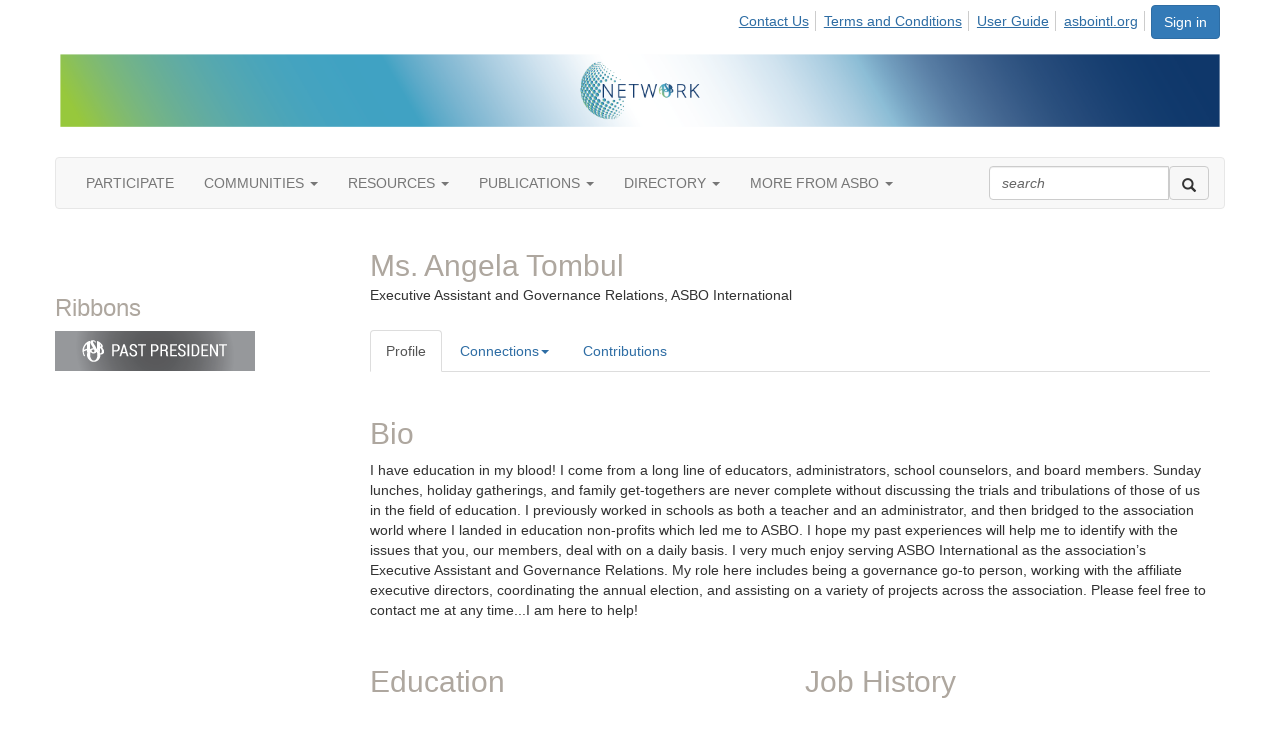

--- FILE ---
content_type: text/html; charset=utf-8
request_url: https://network.asbointl.org/network/members/profile?UserKey=0c961207-4dba-4866-bb42-6eabffe05bb0
body_size: 50416
content:


<!DOCTYPE html>
<html lang="en">
<head id="Head1"><meta name="viewport" content="width=device-width, initial-scale=1.0" /><meta http-equiv="X-UA-Compatible" content="IE=edge" /><title>
	Angela Tombul - Profile | Association of School Business Officials International
</title><meta name="KEYWORDS" content="TEXTVALUEFORMAT="[CONTACT.EMAILADDRESS] | PROFILE | [MICROSITEGROUP.DESCRIPTION]"
- [CONTACT.COMPANYNAME]" /><meta name='audience' content='ALL' /><meta name='rating' content='General' /><meta name='distribution' content='Global, Worldwide' /><meta name='copyright' content='Higher Logic, LLC' /><meta name='content-language' content='EN' /><meta name='referrer' content='strict-origin-when-cross-origin' /><meta name="twitter:card" content="summary_large_image"><link href='https://network.asbointl.org/people/system' rel='canonical' /><link rel='SHORTCUT ICON' href='https://higherlogicdownload.s3.amazonaws.com/ASBOINTL/f04f2975-a91b-4fde-93c3-6d1feda178b2/UploadedImages/ASBO%20network%20icon%20blue.png' type='image/png' /><link href='https://d2x5ku95bkycr3.cloudfront.net/HigherLogic/Font-Awesome/7.1.0-pro/css/all.min.css' type='text/css' rel='stylesheet' /><link rel="stylesheet" href="https://cdnjs.cloudflare.com/ajax/libs/prism/1.24.1/themes/prism.min.css" integrity="sha512-tN7Ec6zAFaVSG3TpNAKtk4DOHNpSwKHxxrsiw4GHKESGPs5njn/0sMCUMl2svV4wo4BK/rCP7juYz+zx+l6oeQ==" crossorigin="anonymous" referrerpolicy="no-referrer" /><link href='https://d2x5ku95bkycr3.cloudfront.net/HigherLogic/bootstrap/3.4.1/css/bootstrap.min.css' rel='stylesheet' /><link type='text/css' rel='stylesheet' href='https://d3uf7shreuzboy.cloudfront.net/WebRoot/stable/Desktop/Bundles/Desktop_bundle.min.339fbc5a533c58b3fed8d31bf771f1b7fc5ebc6d.hash.css'/><link href='https://d2x5ku95bkycr3.cloudfront.net/HigherLogic/jquery/jquery-ui-1.13.3.min.css' type='text/css' rel='stylesheet' /><link href='https://d132x6oi8ychic.cloudfront.net/higherlogic/microsite/generatecss/5b03ffc4-b012-4235-abf5-3f9362237e55/dbd56a7a-e817-4edf-bf12-69efeedcf53e/639045980562330000/34' type='text/css' rel='stylesheet' /><link type='text/css' rel='stylesheet' href='https://fonts.googleapis.com/css2?family=Open+Sans:wght@400;700;800&display=swap' /><script type='text/javascript' src='https://d2x5ku95bkycr3.cloudfront.net/HigherLogic/JavaScript/promise-fetch-polyfill.js'></script><script type='text/javascript' src='https://d2x5ku95bkycr3.cloudfront.net/HigherLogic/JavaScript/systemjs/3.1.6/system.min.js'></script><script type='systemjs-importmap' src='/HigherLogic/JavaScript/importmapping-cdn.json?639046860624421368'></script><script type='text/javascript' src='https://d2x5ku95bkycr3.cloudfront.net/HigherLogic/jquery/jquery-3.7.1.min.js'></script><script src='https://d2x5ku95bkycr3.cloudfront.net/HigherLogic/jquery/jquery-migrate-3.5.2.min.js'></script><script type='text/javascript' src='https://d2x5ku95bkycr3.cloudfront.net/HigherLogic/jquery/jquery-ui-1.13.3.min.js'></script>
                <script>
                    window.i18nConfig = {
                        initialLanguage: 'en',
                        i18nPaths: {"i18n/js-en.json":"https://d3uf7shreuzboy.cloudfront.net/WebRoot/stable/i18n/js-en.8e6ae1fa.json","i18n/js-es.json":"https://d3uf7shreuzboy.cloudfront.net/WebRoot/stable/i18n/js-es.5d1b99dc.json","i18n/js-fr.json":"https://d3uf7shreuzboy.cloudfront.net/WebRoot/stable/i18n/js-fr.82c96ebd.json","i18n/react-en.json":"https://d3uf7shreuzboy.cloudfront.net/WebRoot/stable/i18n/react-en.e08fef57.json","i18n/react-es.json":"https://d3uf7shreuzboy.cloudfront.net/WebRoot/stable/i18n/react-es.3cde489d.json","i18n/react-fr.json":"https://d3uf7shreuzboy.cloudfront.net/WebRoot/stable/i18n/react-fr.3042e06c.json"}
                    };
                </script><script src='https://d3uf7shreuzboy.cloudfront.net/WebRoot/stable/i18n/index.4feee858.js'></script><script src='https://d2x5ku95bkycr3.cloudfront.net/HigherLogic/bootstrap/3.4.1/js/bootstrap.min.js'></script><script type='text/javascript'>var higherlogic_crestApi_origin = 'https://api.connectedcommunity.org'</script><script type='text/javascript' src='/HigherLogic/CORS/easyXDM/easyXDM.Min.js'></script><script src="https://cdnjs.cloudflare.com/ajax/libs/prism/1.24.1/prism.min.js" integrity="sha512-axJX7DJduStuBB8ePC8ryGzacZPr3rdLaIDZitiEgWWk2gsXxEFlm4UW0iNzj2h3wp5mOylgHAzBzM4nRSvTZA==" crossorigin="anonymous" referrerpolicy="no-referrer"></script><script src="https://cdnjs.cloudflare.com/ajax/libs/prism/1.24.1/plugins/autoloader/prism-autoloader.min.js" integrity="sha512-xCfKr8zIONbip3Q1XG/u5x40hoJ0/DtP1bxyMEi0GWzUFoUffE+Dfw1Br8j55RRt9qG7bGKsh+4tSb1CvFHPSA==" crossorigin="anonymous" referrerpolicy="no-referrer"></script><script type='text/javascript' src='https://d3uf7shreuzboy.cloudfront.net/WebRoot/stable/Desktop/Bundles/Desktop_bundle.min.e5bfc8151331c30e036d8a88d12ea5363c3e2a03.hash.js'></script><script type='text/javascript' src='https://securepubads.g.doubleclick.net/tag/js/gpt.js'></script><script type="text/javascript"> var _gaq = _gaq || []; _gaq.push(['t1._setAccount', 'UA-16086352-1']); _gaq.push(['t1._trackPageview']); (function() {{var ga = document.createElement('script'); ga.type = 'text/javascript'; ga.async = true; ga.src = ('https:' == document.location.protocol ? 'https://ssl' : 'http://www') + '.google-analytics.com/ga.js'; var s = document.getElementsByTagName('script')[0]; s.parentNode.insertBefore(ga, s); }})(); </script><script>window.CDN_PATH = 'https://d3uf7shreuzboy.cloudfront.net'</script><script>var filestackUrl = 'https://static.filestackapi.com/filestack-js/3.28.0/filestack.min.js'; var filestackUrlIE11 = 'https://d2x5ku95bkycr3.cloudfront.net/HigherLogic/JavaScript/filestack.ie11.min.js';</script><!-- Google Tag Manager --><script>(function(w,d,s,l,i){w[l]=w[l]||[];w[l].push({'gtm.start': new Date().getTime(),event:'gtm.js'});var f=d.getElementsByTagName(s)[0],j=d.createElement(s),dl=l!='dataLayer'?'&l='+l:'';j.async=true;j.src='//www.googletagmanager.com/gtm.js?id='+i+dl;f.parentNode.insertBefore(j,f);})(window,document,'script','dataLayer','GTM-NQHZNTK');</script><!-- End Google Tag Manager --><style type="text/css">
	/* <![CDATA[ */
	#AuxMenu img.icon { border-style:none;vertical-align:middle; }
	#AuxMenu img.separator { border-style:none;display:block; }
	#AuxMenu img.horizontal-separator { border-style:none;vertical-align:middle; }
	#AuxMenu ul { list-style:none;margin:0;padding:0;width:auto; }
	#AuxMenu ul.dynamic { z-index:1; }
	#AuxMenu a { text-decoration:none;white-space:nowrap;display:block; }
	#AuxMenu a.static { text-decoration:none;border-style:none;padding-left:0.15em;padding-right:0.15em; }
	#AuxMenu a.popout { background-image:url("/WebResource.axd?d=YAYach_zykzn7tRotFpEUk3hsa4putPHZ93c6atY-V5g4_ZMGcbNl8IKcaGxPtb0rmf3ti2oTokinsNQoowlbS7nkH4LJKKXMDRWEbY5hwU1&t=638628063619783110");background-repeat:no-repeat;background-position:right center;padding-right:14px; }
	/* ]]> */
</style><meta name="description" content="Member Directory and Social Networking Tools" /></head>
<body class="bodyBackground  profile interior  ">
	<!-- Google Tag Manager (noscript) --><noscript><iframe src="//www.googletagmanager.com/ns.html?id=GTM-NQHZNTK" height="0" width="0" style="display:none;visibility:hidden"></iframe></noscript><!-- End Google Tag Manager (noscript) -->
	
    
    

	
	

	

	<div id="MPOuterMost" class="container wide">
		<form method="post" action="./profile?UserKey=0c961207-4dba-4866-bb42-6eabffe05bb0" onsubmit="javascript:return WebForm_OnSubmit();" id="MasterPageForm" class="form">
<div class="aspNetHidden">
<input type="hidden" name="ScriptManager1_TSM" id="ScriptManager1_TSM" value="" />
<input type="hidden" name="StyleSheetManager1_TSSM" id="StyleSheetManager1_TSSM" value="" />
<input type="hidden" name="__EVENTTARGET" id="__EVENTTARGET" value="" />
<input type="hidden" name="__EVENTARGUMENT" id="__EVENTARGUMENT" value="" />
<input type="hidden" name="__VIEWSTATE" id="__VIEWSTATE" value="CfDJ8JEeYMBcyppAjyU+qyW/thTZXq4adb6AYcA7B4VrUvTk/aCni2H46mA1MCE+bfqmYNXqr6u/TSAS+sApH+H0qKQCUa2da9k7KEVifsCqXkxKqq53evxWZCkjoqZyZvTj9D7kXxqm561FveO1lw5Z6xzLCZCM9X5G9PkrzevuqBsemLdA/+P6qgACC1rkZb5tWgCgM7qMO3oYAWGYhgX3+ro4uS2eY4jrKYRl2wNhvF80B54V1ZNJYZbxyfgEAtHvEpxSFo8BcVm+HDq2ovm+lemzDDeJ7lltbDn8lj+Aa96/WKebW5JqeTHevD4FYdyPH4N6HmoJqYmBAI+qRJgkLiDXu25xxxmpZ0L9e3uwuY4FKogSr3HVcq2DVZZ9voVxNWZ4q3Zl9YCkz/MCS/VGhWf9zhqNH+98p7cccg1hH2HWYNrI2wtZ6e+PgUz0O2hYxneqqIWg5hKcB1rMHLZkmzp3jwPu/+pfKDHF+9n3tjh6vga02JBexyrrYJLJpMLz2W7ZgV/cYedCIlCXyvN0BzQjNOkKMKETkcQJhdficb4OjsO1K6R564wWeOMXAJCEqGbgaGFf/+Yd2VIXXvOtZYiRxDOi15RlgImeZRdrhclR/pEp1ZBQepayNpi5Wlj0XRgtF3h9Z9qD9hpE4RUcz+z3UJSbpBZmFCfO5Mk/jrc+wr71r1EXlfL9JXrfH+RjpD0ds9RZGhJv4YPovm5VHZfgs6/wWeiFYzCTvvjYBdvYlAH1QzmPfMFdsbIbFH0ekyqu5E2P/ijRod+5tO5jBw/oJR14Zx225e7XRLR+4WJTbJw+9nSZXf6XLaHg8d838NkDN7KJ1Mn/lW8KjvX6MDJBU36Lw/gEz7Vsed/3gyTzZO03fvF0clRTh5L7k4TKMb94RwpZ8Kb3RlTh0sLahmz7Loj/8TURKcl2Ix792dI9jhVFEUr+dg4zV9PGzArKlFjhDDptcxU2C2MvLfxhGlOldvgV3jgrW70xa3mHoehQAcqIc8/tbbt7ZYcYrAsZnzmKVfS+UqOBeHsAJDQsozQKMGZrqGhWlGSDahCyym3YsrV1p3ylLZRCxGxRr5h0hHA481uZpNU8hr9FUvf7GZRBHJM0RFyv74wSB/BYUVrYuOMyqHPN2TZPZwvWRETKCHzhmBx6ytdGbnSENGLJknbwdki7dh6VgylU3wGEVRxPqeEG3Kl97/G+sJ2Yx2EXvF73Q/9neOZ/wUoBmKYZrJ7+U1wQeip3iMDWEThz1uP5gr3/dfkxPcd4mZwnAJrMaeQWygR+hddL5XtBivWGLL/NZt3zr4hhI97J+VtXF35kJusYJX5VUhStRNZdG4X+/uVyYjchp/[base64]/dFjGbB0n2JWwL7DFJusj+O2YalvyN4iwmkrFEvLcT65T0b+bhfNsyWLY0ZGD5nREXSYukOtIcu9VxbuCDMXfom4wfUNNiUQr1e/InDTBwbHhxgwBP9VLUlbPHNjraXCqhfvN7UduAJZReiX0EYT5xOfjzLmAZn6iq0ReirWt27+INjRPTpfqbwezuTR6M8W+Ztu6KWxKuSITGZB5JhGIJXWMSerZHT9YTHNCasdq/[base64]/qqf8e/gjV3W44t0MDbo3GhxZD2PVxlo8GMHftIltCJrBQgbuZ1kVvGe/MAv6fLkeY6waRTMKN96laTDYsfAHq5VVVg/gEMHwmicdgV+D1suwyDD6zfmccKD1gjFCiWLQ1XLzEzrL1ZZWwck6rowKyOCopJyPqvdr/4G2FQxhN22v+1jYzJpayQpehMyhYv/v7Q45L+KfEGzD+rTV8evJ/lVe5x/EQI/aARsw8QnlsQ0K8PWpiTtboFU94wIobSXt8rgFYGoz3hGN5QOb+omPWTzlDwA3OQS5KafwEMpsqL4mvHDQ/EKl1qBfHWd26GxfrkoxLOfjBXem+hgzmYiaeDOnk0bmK6jdgZTwCM4DPI/86/ANzwpd0n5GG8bmZg8AehnuWMhsur+pcP1mFIl1jH5YeK3HSBrKGhoXxCaWy4EzNm2gUO/eM/cwJuvj/DAqiueajqXTm0yCLKhWeQCq98pJ8GVnC9w4zOptUowz7l12kActqknW683zWU3Td0qz1cuQ6bqRZZ0jRoQB8Ctn2cnmEjBZW8SkTg+t6tqbxZ6ZDjoIzrSSHKyzpKHau/dMAes2T37F11mxd+dDEM4UrwKwJ1TseGHqvbGEavOk6LapTtl8VjKTlBKK6inWnJHYO+n3DklAW7w9rWkKlKNcEs5HPCAkxSopWcs5Kd5GYNHjrpW5iECMIHyjfbaYiqF9WlA1RuYap7f4O4ylaAOmxHZDPo/yqjt9JCH2RKx6883+nmU2EO2bmLY8LvTuBZV3mPbP69CCYbSuIQp34E6YrzOX5tNOcnDrMjJW1nDf0ROaWJJp2vQaepdv6KFgWhhxxpVrTTNLP5e0Bvovu59RmJMJbFyK1uPAjckADIhw8nXt+BSS1b0vvEUGJj4VF2FVIv7zEcF9Q0O+euTDZmyBqYWJX9044o/Afh4RiDZc33cbbtj7MNl1MuX2ilzT1QKeU7rpUoojjPC2H7Wg/pTBhtgHcXNN7c1hiTM2V2m8oanuM+1ax4Mn4WEqdpa7AdmJK83ZivNvafikW4bXTdxtfpiXk4H930mIU8GqYM/AvwtRbVm1Qxp7vQOt0htHo33B7vZoWOHeiUv/A06H6cO4H9NTlu+3O2EEEquDCMdldLi6kOoBpACoq+kouW8zTtKimgsmro+PFbtwJmR09tLtmvPna/B/ogxLMF9qT40aXMowjWvW4+fnyQEtcP83YpKEGPm8SzQkNWnerMQHCRAfYxwIv20/4TlpcSDwgtS07KX+xPsiSmtJu4z53yFUG6c0o/9MmKb45aKOVHgUgue8EKGv1HZfeaAYKc3T4GMa+sNoI2JHqv9rlyRvaEh7VvBR+OUol9gTgwSRRGB3JL8V3r2AIMtp9h+7yElbgP+WTLVvWlvLpBZkJk8ldDSY8P/O8pCGP9v6sFvoL8b3iHHhFe8LQzLULaVSazF3FPsWRRCVg1mwLnNzDn0mGzAZ1xG5YMHUFeNddQJ80QjVEeUTSEp2sYSLcBztHBBFThDj65bWgiZsootfbi2J+sFLM7JRW1fKWdAEyF8jEF5PQVB3t7DqBG9eeLlxNz8eCLCuVrTPbLW2dPUTiKUGcg5W/cABWamSEoNsrC6cFZx08wHjpLHfA5cTFIX17YaXvWOwsVndECnQT9QqYlpWuAVAK87suCabj0RAwVG2l3Wa68lbLljl9cfirs7Q/US1vjh3VNb6rKZU9zr2v1SDGXU9axCjSLPQhjQM7ZVyJ73HNr3hO5e8Fncy5N7MedVgdMiD7Sw5nzRsPanpeI0/rSUbNxNvqgImh1/[base64]/u5zF+FOjh+AvUu1pslh82Td80Nb0t+2k5jelYyDXGSOhWZMITT+CQ2axG0/lY/tgKeLpDKhMjeucfSyUiTQiW7xTcz22XciQAShVjUMOmNwqcJ7fjEd9vCjfBFt1c+D4eoTibCjEnX8QY6ge7aoMVy4aEfrSlp4HFSq/7odLDHfbm4S+QpT/R4Yb6OYAWxNmh1wrf3KFikDTt50VNZNizSJYK+3TdKj9psBuz2NgbkiU8tZRBEZEudIV4b3GTtcw7c0SY+5MSRyTj1cVJMTTDqRU97fziw8vZ7SEs3hkwRl+Zng4xKMrSPx2aiENzTkTXDidNVDHap/r6pWDj8+YrEzcGH85sdcbmEkg8Dsva+a4HeBjEcmrSqCQdoQ5By/ukcxzaRNLLkSGUFdYKqQ7/OJ2ThAZmAxRE3MuvrBe/lOuWtLMLfM8SSCfQjU8kHjBN2mflmaYDCFVgQl9Ek+dOe1tvGiieVOQ82L2B3i7aCFvwMTSRlkv5ektc3BbRV7Qz0nMkbZ0bGPrz1b7O7hJzUEuWytPj9YiScmgzPJRwNSY4IP8hUrQwTtb+GUgqQW7/VFZz6BSiQ6U9EgjNHix7geQAXsrOJAjvLy4eBu25uoFh8R89heMOjlDOmGBwqBjiDSggQ7DAerDG5QrauQokV3ObjuAJ+ddRXBRQWhg3jL79I3d5ZV0nUbqLV8c7qT36NehmV0iOYenSHxSKQp1XLPyWdyFLLJLoCR0LEK8t1p7jSmcpVFxeV4lkzAe2MRR2/KUcjzXnU0u7sJ3UrmJOYyXXgpkJRJXUXxTpqcQqoRet2FV5MiPV6CK+adxbNXSjx5KvlsP7YSI+ddanfNWmB5Tg23RXRESb4wB3PZYDQ7ajXQggJIjKnVMGfJF+7xQ/nG+Rpdt7KKnIjriT1Y5bwlAeS5IzrpXo71RLhhMAX5vvkQ8oNZOxgaQ7oL3rkkxJLCkE6J4M5OaV9INiLNiU2gEMK70WqsXNXq30RovWwdirGNKgQYiuLHLFyTBAnmRIH/VL6QCtLiCYULT63wN4VgRcUG6ab4B64prnp2J/mKzJFpc4LYjthR7+uYp4sgxZGSwzpc1cJ7EPqsZSQ4nj13j5awKECx57pUf9z5q3Q7DLKKRdBKVUKq4ZbJ93oyVSt2UjGBemPaC2g4G66so8x+LTAG5ImJvkDzoMPv4TyNr8Br8ePLl50RzENBpReBNa2/wDS12MJuhnXweGJKNvk+2JCCbdPD20QuUO4KPiENBQcTjX6C8LabUl1ftX2zcewX5kCCkyO8Ci7aQ4V49j0Krl/Aj12TtQvKmHwF0TaDRhlwKTeaso633Fhy0bvbN0lmn4lt6ieiJU2/2kqjRniX53DSyvzxueptmmGJjNd2WU6f6jqPZBTr1mZeS1/07Gci3872irKATc6v/3RKwa7ELmaGhLRHNxqIFOtkrEfl0TVSyPSiap3kM3cbgZuMnXWEWo0Ax9qOA20CdEgcmRLdkJB92hjIe+DLqTkoWTUczllay8GfIhMYVC/lx5Lf3Zv6kfxBkNoVs6Eb4gkfWyXmxy3MxkFq309p1WphbKHkhfGZ4Kq3v/8Gpg3NvTJAGzfcbgFETX77Aldpdxoh2IoVI//rU+xXrPyjdXw1ecZzZExIlBq9m4ATAfhS+Gm/LbNrYHLoHOozE3YgUV5PmH0PMTnY9XFAY25Xeg9dK4lOkpNwfwoe9lVH2cC9KjIbA2eNJKySQqJr90i3KaG+v10wTKHrgQQvvhcSJQGg2o7u60YNqT+VQnj5i5bkrEMqnhuFdG6ZKhzJAr3qvWrgChvI3YhtLH8ZsmolG0Lzs36QQp+xlspiMIiiZ1YtoXUb3tjp4w1/[base64]/LOJaDBqOjNQmeLFjNClxHtg1skfkZqUrdYG34k0OqztiVLCL7zUxm9IPg++x0OJ3grQKayFW8bDh8LoYa8jpS+2n3fGIXUYCyKI5PIUxrPFsixS4i884nG7rtmWh8dxYfP6TUoCI9SU0n/coPz7cwF27J6fjzPXP6gynu4fhhq1XDrDIH18p8i+oex0pD7eRR5OyjmZJvI2E3xVllOc+jgpYtXhRbkAkX9DD+paAVlENXavOUP5700O1FxSJxUrK0H9OlZ9siP8uQnT/x6Bg4IHEHf3qlnErdrni+hCCzuEIyvboWwXoabrFqfTtp83k+61Ho1al+4pkJvmXuh6NjHbFFSQ6vNt3koFKu/EAGmBUZxT8RLv478t5lq5pZXcJ7Zk6lVIZu2lG//4bp61jfUnmXtE7nKg2liNeJ8uAA5jlnGJo5DYK1nO6A/ciu4rBxRC9O5JNp21stAlDSEriixGCMDlooPU6gttmDVDRB3EK/EIIBwVhR25Uw8Q3cfEM/TnnSmiwcUruzAfwHzZmU2oEUGKIky73noZfMdzTWkS4L8b5WcmEOdg7gLND/Aqm8TCHcb9qMMVWaQFNxiWQM43IB8/C3gjzYFzRGsxDzyTc8fUG4+xsWdkexJia/VrYEDoLo9UL59vvAEHmFZApQNdhYjqN3Ve2Qo7k9w2MykjsI10TZR5kzLvla0XH67CMo13SkpiZ2lexyJsrrHdNk2FNVtFsLEbve8Sz/UAJToOVj/[base64]/lAofKUod7ro6a/2KQQGQ8ZrnVzBuu0vBDQ1krCFLEyprS+n3B0VuXNPBo66gSUHV5jiaqxW4peiYEulPOHavOblTwA06lA/X2CB0dI4FmRH6a4H20UXxk4FqtztF6KHM436guOjDhhMQZCCnaVlUic12AsDzT/+5VsAaeCIR7p+EHIWMpBaRa5iWxcSHvEPr6fHuyxBnEK0iE85BssHSW9tkYJv+KQ5Z459DC54rO34EhBTBkzIo/MFwGEhOAnIWZ1U7qKG6H1SaS5voGI8rWx4N3qfXv0p/bK+g5IXuRN4pPGwgoBvXPnzgnwDsKjY5U8vjB0M9saCrCnpdy2/RgrFoa4DN4DxoarXfbmfUf6ASwQXb1AKQBDCjLt9q8lFYXEaI7ri7wwtEalI/d885plY+3zRO79qbonR18uvhV60I31gPEbXqOZtzGd69Fn1o1R83IkMHy3yOvRmo129AIBgv9hA9aQvqiODYKqYQR8mmTozk2rJ+1ouynzn6+9fOT8fXOYH+v/kYdpjDtRu9IUP0BVVPNVcCDeGkuEiGY/D6jCfUOV68+ksfe8JDtZGMRXryaST7zr0mCzGZ95vqnGUAyBvBXYoZODh7X74EKCZdD5JamUpVeCNG2FGywQcssJANWitRKpvreeCeNC9qS4IVlO5Cm5jd//2CWXJrERudg+dOPbhoYSBDbVLXNKIKmO/RUIn3tVLwL6mZ654cmwjuMCT5G/Xl185rPO+dhlJUoEur9fdmBVLPnXgICMbXJcVrkWPL033KB20y60Snj8gqw40Aed3af9HnqjfEU0QCWy3qutKZhkaeBxAHBXczCfa5ORUXveo+l6QZolO3B0t7CvZAaynWPuK4ShlfMoONz+wGUmp/[base64]/irx9xlZ1WxcpLGBm/e5bbWUrARH+JC/Eo0sq726SezmjMzmE9wx+t+DEB+yl0hKfAI6pmhoH3ae4qR/BvHb0ZdsOoA5i+PJKbWsmCXkASSGvcktTb6mdnIV+RiH3j2F6X63GpPamI14d2qi06YB0G9IHb97yebeir/bBqBjXU753yX5+KgKp9VHqYvGUZM9TAGzefgKgYqbJqs3P4LB9m8AxyG0jVSgR+F13yry9PpXsgkv8w3neonOPLyvzwk92i3gCNFHx4h/R9UpFZHq3+3Jyp0M8ZvHneNp4WQLAz0ZmFdm01OzYWqw6JgDvfeWjZC0obbufx6cAJWyDZC5uswqfRAm2kAS8gpoGslif6c0tL9WTvXrcOx3aQQJI7V772GXpyRn8wykoF7PIX1kmI/4AG+nDpJy8qypsk+coZlEkCcFMaO1JeSAyoafF0FVYWXk8BpLBMsUCzJWQ/cZCBGzCxbj8DtL9TY/Sf8qJEa60C6mAm9moG7dUKv67ExRMrG/3okwk3cEEEoH5Ze1hRkbZZZgkmq2kJ7kaQz/qTUPzNgUV5hLY2vjFtY1TsAMKl7YJ6tclyQSuxq9+/ZmzLwF/SRj5/q/LtmgW6jrp2psgvlAuMPVGbPOpbkAFrnhY8iQvkxiTRAMRGpLrIRdkdFkuRv6Cbfv0G8+WMhyYEcmPJQj36fdvB8AROwRPRkMyoDDmeXrJ9Nc6YLlrHks9E98oQw1iYhnCBNQuVBcGizQVNblVFz8x8IjCzyUoMKzhOcLnvEOHR/qrPBgQfXvJFf2g9rYtHxwqohx8c5mJym+l27DlQnwBfDnWQf8hiGD4CWDgb12cnmgOClMXJWzG82gb7Tn9RO5BLcmen0br+w2ripXTGoNn3vBpDMP/IYcpHU438rWa+bpz1taWb2C21rTzgCPBfOrdaofBGqbkSI1Oc6kCkXDk6bXtZIqzKrI7q80z1wdCqNA2nnX992ZtOaLuyUsgsvuo56Ci0S3CDeLrP6FilUZ0k3LpbgyW7agTRuembu1a0bV92tLko5poCk8icE/L2hFIlwGbNMz6Z0zbeE6YRRZc2NJJQwO3AAujzq0hclbKEs+70zus72MMvtMAubH9OaIocOsi/OrD/aKBwXyYT8XsS239fyuUHIp2vr6UMCwz/ttvYT/KQ4+h8bTkP0y7wax1whgxBJ9iLP7ZPwg7LneLIuCcJRABy/sUGu9GDRKKrVWz6NiqoRGSqEFKglKRPlrkhPpOAMQxMvyIFfwuy/x/XfBegrou8Oyt+GwG+CtIqpO7op46cQVlkNn4hz6sPFbEoPN1tykXZXxdUILgbin8kXbYuAUlwTFc7Ga/ztBHXky68oHB3c4zcz8fy4Vunk5unUSFEXKGBGoRIIPkD1/Og3ZJDiYwYbpow1ShOiQW0iVkvNXK0hLTXHBbkBd4PdQVLTmHM0MrKjnIpNfIf72DE5u6t2dYaiNJhRyS+IKVhnrkLzlGeJwtwfRxJh0e5AnGQsZM7XGbRjqSh4BD9z/+6PL6ZnnPFd5RUu5A/NFUNMKeC6DxpmpwX7QUMHbYULoxxdfqlZdP9XnVDuj4Ie1fDlAfwCfIFc+yU7v3BES/u3xUxTOlit1JNE9jguqlPuZivtvhfdOfWAPHxOsl5gv0CHf1+jWMUPEJP4ullbTt+FueHnoJZOKCPc196FivCWkt9bAFesV7qZ1bbd5gD4pV1ccMjsTCp2pODNY+4qUwlIx33AMSD9pqhl7pK8rEwAVjIM4q/8/lX7j+jKRnFmabB9ZDvkbEH8IOXfnBTyzXYrydsq4DoNtP2YgNsyJr0DbhWSbdwd1/1rmJ4lAx/px5OCD1MhQgrDs1snRZ7WiuQckUKS9hJszDJmFeBX2fuwGMLJQVB8dlMNoKOVh4dk6CCne/E08CyJ51QBS+QoZ1XNR2Xl0hUhzzK9Y7yO0kfj+BURp0uYSeCKqe44RUpLT9dbja7UAoOKUwbiBcVbXaqrjs6B85SkFtvFLYhBUfvR0MLsm/aDoPhwf7atSeCBeoc36+3xjX70pw7NsBYxrz4zWgID+hPS4ZR24r+UwDBbR6ueAi+HXMwknOwKrF7LbdUL9al7ngpVF6ywswCa4CQYhWi9QXiK3bXF1bkggDFUqEm0mH7tZcgeOi9ozmuxfp3izEeHavfmt86KOh5VRdqHCPLZJNjoAQkv/ysnZpJulGVAc52A9hnq25+UZjx5Yf8AbMPKpw8EFUgzxbkyKmvnMJ3mpHsGxUaogyH5kXwtPVUN6GUrF7MATiMpNi1FCTSfZZ9VntUIiFocfUJ/Ei5AEVP/b+nWbPPph/IzIntFA90wKudkL1aY2zLIfhanoXZdiQbskpWN1oGzbOqNK//2YXdcs/pEZ0om7K3qe5d1xJnP9agj3dqFV2+pGvCVAxU56wwuOWXPPZ5/WfUrKjsdljVYhcM2VI2jJB52Q8ZHl39W9wTfQE87eZ2+LhEKNQbzgF0w3zs+A3tegFuWYHNA20t2HaNGyuJomicNC0RAXm9rZhTFPp/4pLmOmPw6AsUTPSEVOrtQHw9MlQlzLTOKF2dpfP/tQYJm/uy2QBKraosCBqYFZB7bvVqho1++Cg7V+MAsOgqq42keEpY+8ossLxSf9YsMQlWXCbTQImwT6pZDEicsL2is5QYeUbVpVuQLze0dAzd77v+jO0Os+8et6UXqR6elyyvWrdqAsbdM0GJ70rCalP4aPmGAFW74sQhXoynKf/rLLsZo9OwILfH3P82qiD/FWzdX/J/EtudLjrreXp9nquZlylmAHeQXnsR219imV3CqcTQYvIANQs1iI8oagzkwmKtyH8SDv5DsYOnE1NWoMqW6cZgRXJH3hmZZyDERVlZxKh22+U3vcIHY4QUA4IS2sdvFE5PVIVYN6USAfgM7uM3lUevCqnr/PM0uQ/vK9b5COwSnpQ0M8ysQ97xprk1aMFW9dDRtP3lLN1M+OvZj/bb/fzjWuqsSgVgDl8y6MRojNkcKjiUCXtzEcA+88ObjLDc+9vyoQmWr/[base64]/289wF54iDkYtbyMmEi4VuE55TQxsK2jy1I+tS/UVnFTtCL0aiPxdrEo0/slYdGWkSNNWARFUmqTbZA0WxONjCu6/CG0lkBsMTkyD7kiCxHMlRMR16VXiTkbU8UGRwZflQiu/LEo8tsBbjMn8AQiQyeE9IIXI+M3sBtlCXxSFCfE4asPT4uZKKYlPOp/JyoTtLlh3C6culDvEWxQO3CpDz0hOj2LoJzyZ41jT+9efshztcrHJkwKolBLjs0p6R2UIPANNZrRY49cloyeP/9ezXAREgYRM8+FWj/t+/cGFiyQ9Vov4N0UGuuHRt4Drbm/IHCqT/IxDr+zUYGKk+oqA2496vbxRwMNE5yVcPm2n16weep43D46y2SKZb3nLCToHrIxKbbIpAx87At++c8WwEVObu/i09577nx465w2Zrj5nQC8DgjL4i5IiELWxtVBK93NKRCGDshF0A7wHk4KS3wm71sWRKa4pZL34UsGq36fKmFe3bM26sXEQE9VrrOw8hIpidWCTC+nCkr8ZFjMYowuHc6F8/RrzWblO20hJC+H4f2wGJhwNz9xkpJBQU5kpO66e7CbFTcLWLzPbsDygduFNa04b4NrcKkEf+4PqOGd+/ynF+oBZ8+bXAkeaHm0/WHwY4v49X0lGZ6t7QpoQCvULV/iBlEqO03sES8lQWPrhbWULApOJ5aw4kPIFspCe+ymcQq/joDepiyA6/MP2IBgK/954pL2gkqAP31sSkQ/aWhWtpxrq6zeOAasCYuemG1tr300fzCDarOEOmw7c7TAasU+vJao8poj38CVQ/IpvzJjNDuc3kW8fpc5UUcBUSWurGTRtE2yCUAkLYWcSy50jAkOlv19NOGSBzIyx9B6Epm8QxwennocLaz+rO3fQ/1G5a8gvBIY/wf1Caa6z9fnI8N0Y5r8TRlOut0wUz7+GMsroNEAbW5p81VpDrJW5ISgqGgF6iJQuT0FCBt3d54lI1cXc829JG8fgbbtiBCWu8LIcwV7+zfCmo8//ZbGM83dNLGLJ82Cuu2q4KVKyxXOasougkYMsMyWQmf6OESPnsuShIwvz5Ce0jT7a8O7pAktWvVx5k9DOa10ltCHz0RgM9LQVRvHHVufGDzaBqhD7gygsDdZl8xpOPGVFzsLjY2GSnnySfdyyGSdqZtd7ayzGnMdd9eE7g776dRVL2/f2/6ycm3QI+JSuJo4V83PkTkLbhgnm6rtq3r6XAEGpdhFr0CXq2wTzd+zZjCu0ocTk6YQCGI/sqpA27nNqPvuHlyiOuj9jZG18Vj0lRe9Fa9CHpb5xSoOfa0gJiFDXZYZspoEL2DWu5+Bf93x0WBAWK8qsxP8GBoEictZ9zhMELQW4Mn0lw3JxvJ6fR6wTIomJEjz3N6cEynfWV/3LcitT3uvckWUWrtbmELs9TV+RVwNqDAkzTMYiutAFKvNaqyZUzBDUlOItvaJzp/1yHO1ooBPyTEF++LckStM828oZbKZMiYF12RlnoMnhW+dXfD74V841cKVGLT64AVn5+R2OPIFRNIyyOfpqHAeAzU3kovsX3vZmr+ZIxlFj1/IXYvIBD2yLBdQgHE7IZxt0S+jcc329zPp3EgVIHDuTCQMqsyeFE5T2GzkHy7R6uOLwiB6igE2qRM+SlD2dbUY8HlJv6YCIOWciinGh4utNoAxSdOnGAkNb8V8/GD3G+fMVT1SRms9UspVR+CseV7QYJkhZfneguRW9rDVGPE14wa/ycs6GRN7+dD9E2aatiqT4MeRDXxa84b636jDfR1D6Qb8Iag/2Wzhz8eREvSqQH1hNugL2EYJbuKoMTvpY2USMKdjScqNCLQ5tEAU19oNsCLUhEdCio1PXeHYGjsr5h8+NKscEvr7JAIeKRnBPbisn0IDDev4bBTePihJsbGkM99Iw7VwMuyLFaK18vTMYD5mWv5qwlmG/0GE8PvDoXmdQS4KWHGHc7uTsxYY0vtGrf2en81N9HMHYHxn54yH9kiqmYz5rTNF+cgtZJLMLPFaOBlS1t4vnRnTSikjWWZI/ErY0XyQ7IidImQqMOEl3CtMEK1ENsH+ABETKeLpc6WsPyxnTv+E0biT8hwV4Ft+d+22owR1vosg+4Y5+lyg4rl0ORdVC2j3irz/72OcMMpIaeDIRZbQ6j1KrBXYYnRswJaO6jaJ+3vg3wAh+SDsQI7uAc0FypqTjWZd9x4n261bTKp5FMlGxJgNoF/VQrHDvfwehPUA6HTsE5XI1W26wYt1i1kANX7XPNMS8n5EPff56kqZ8iSFJkydJx4fFTRlTnZp0ehGT959FTNE2foFixutuQKewjWesin/2y5shZs5LJHg2OIODeY4S7zBP1Fk/UG2CiG9KB4COH+V7Yz71jaaqei+Fojuxxbfdkyhv5STiWdIwz/jNHyiZftHVdjjoFJbJNLaXZmoyW8do8f6WsddBXg+XCak0kWVHCHmG82kvgMImqJ0NITcPFsElyCdvEgwbRokIsWBA2svDGswV4ANBa2mcxLtak/cztlYS3/UqJWMoea9ULpLNJiY/bstS0OEFtwtUgyRPM04lAB5fw6oimjk+vS8b20yXxUHLm52ufq8rAUjg7DP2YOfJZ9rByxezTsSSeq85FeKMiKH4C39qnZVSL4TM+GRtAvTQ+1UVk2fMzgu1hd4YwXzloDNdnVImKxe8XugKCv536e2hpqt2lnk36ike5J30EyuDVJFxX5x8211eS/NmTAWHhBrDMyU4sTO0SJiyH+zOdLaHt/4AFC6l6YVbZ0zduk88Gm1uv185yYdRKkPz4MKRv8E4WBo5aFxiZYd2ECDVGUfqye7HLQ2kPQJe6hqaZkzwDsryGHpnKFuH9vjLehBNWV7JQajurf+7u3grcmv4HCbjl7M5+xTxVsTAOm6/xzjTHUY0NPSmNYp4yZW+vQrrFbw1NuXeAnK/[base64]/7vJlSe6/geniT05S1c1kkNVclZCqza22ciyqVy/JZLW11tjTg3JVRIyUc7Wb25UC9TQB7GeLGPluxMJiesnENjof2TQ+CpmN1oen0PduuirR02cLKYfGwJBodj0/BI7yWHs/N7QuICXQxxwdkM6UGTxHlbz66QHWnQlVnrdsNrCOeKh1JmTZ5zdTtX9j6lLSn+9C4eTa7zwlV0nFpqq2i5G935RuIu3+BpPIgMAqnJIEUIHjWnGX89F+WDeJNaF48tB5X2R8NI6pZlmYkdSsD77Jv4R2dCkhs/[base64]/1oHA7U0F3QimDU16h++uqGnuvM+FxYp1bKRG5/hWSjdBW2tdsvfYruXbNemVeamDU5nldFeXzbvTJ/qEfkLxWBeamtDODE2KCISxFbDjGiUJ1pK9Mk/oYbCfmj6RGBLQMIHKCRmbqO5KINaF7zOr4bv0IxMlM8ucKtklzXs4x7AH2apjb4mjYdTvQttVAOvTLuyW2Ge0RximAU/[base64]//ZtuCaaA40+PYneIWYkeECnCZeQdouqHNnE7DnA0u8qiNG3sU0LvtjRZirqsYf27Jy+6E1tM6CYUKQVfuEU/[base64]/gnnKXHfXs56CMMAKn48gJaqc6qWQsCkv56Jbkap3kBQkpCboTMMVEg5finGVjMy2Bd8CmqUY6g7AwKeF8XEbHvz5CZbNAQP5UXL2/U2lWj0lXZelRikwu4bgqivJum99g/OzC9h09cZzMVAWjPjTImqDZ9fM/FmUUGY5xd3mfaMLotIMhrvKD2qaoLfOwCIiOrvOa1Wh0nIz/LO3FVLDJ7XiG3MbQvcvna+4I1ByJcSLsuPS28ujATA6ORGRl9wl8uPFTe2ou4Gc6maZfSMEcPxMDfTWM9Lt5m8qsxjy5N+opesLDzVLZdqUlbJvQfw6E3qbYfHjvuOUYwhyZpYN+MX9/4Z8cEVFwErHbcc9aA+to8j0tLAENCjfbNbiT1XcZZ8QMufAkuSsI9QdWBkMLg/e4EcRFASpRig2AKZ/oIBkFUX2mHoa1GjokxJOUJq3YvDWt65PupFAuMiZ39NRfmWusAbewCw3jb6NjWwEDwwapv+Yaa/eCpMj8H/YaOYpxzk2dEFZA8aWZkfrt+pfY35T6jCCGQOvDAvJhNXk0gRQhEKSYP3rrCHgcZZfF7ddGEg//3rI9FqHQs0vKaQzUUd7h+FRPc/FrU8mZwudcJwVCaAD5R8wI3h63fKTSW3kakGWF8TYv708tUCuY4bpOnyIc22RI2yWOziSwFwst9tuZZY9YNPzEgvW4IHs1T9eamx86+1WJomCQ3y6J1O3Fupi6Ox+GWo5Z3hsT2itLORzvNu4+J8NnLm138Tsy3Fg8K3Ei/DmZghuKoH0N/DBlJtY4UK11Mb4gUQuVPSxTgWX1iH0du4YtljHyV0vRTceFwRx/G5Vy58xNR/ilWgxoRMmbetY+eqmZHNQqOF3ChwhXGSdoDAayMhkYicOUzyOyTw0As1slxcB9yvn5KINAJuoLE2QNPcu3KAB90EaaWu6otN4//ccvaIN5RlG6l8A1DNMOIUVjl3LLoDtP/HJ2OAkmGDOPyDgckMIFyXq++Q04SvSgfUmHmsuLclBgUPZiswoy01MgFKFOu7GtSVdO6depLoDxN5EjLVNcbB6+zNi40r+eNX2e/IrL4GXpiJJGAndmKjm3negIVy1fuaF2TTQjxQxEuINZGJpkPK8Qo2m+wWNC5MpGANLukUx+ob0k6LmAi4AadYVim8PYWTMW1Z0+BmdZ8bA0+7ONDTWybZE5b7SLSCdpL8UgLzhVzw1hfyCsBfUEJMQIrCOzhRH6hOrsPFc3YqoggsDG4PBd2/mizU9liK+sZFuGojkMiZOlKWyXr+/kKbT3y9JeaP8DzyrEsKAUe6UUnkOTz9H2xOkjr0fU6TQjjBt0CBwH0va4JQsvBwK4ilm5fgOfrtYd3w64nyKWF81gG+8pPVsAxea3NaynHDjpk50qgxO0OQRUwFrDwYA5JU7Ca/BmdX6llkn4XfJnApXEm5JdfnGHBUp68ExGgo7o7yP+Wj2lsiNIpPADDG1KehIri/TmciPxxJ+oyFyjjNvHB99ko0lYDjDRmNvOsE1sG5h89t9Fds7LAlqRtjBkqN7/TdCHs0vpcHfxJUx2OZoDaxphqAy4iP8WgLpKe4IWkRA9IEWIiVKe7wAaPVGHLa9ikjl9KI46GeM+vnNnBGVXk67n2L5QHCOxnwMGvOiQv/sk+1HWHAvpVqaIz4q7797qkpUNvT30mch4p0uOn4gQq7e+StBtobO3/TmZ/[base64]/M6PvxUvPtjgO7mEKc/KCXjejd3Y/rYfb4QcZnazKfR9zKtxA8jm8bSvagoZ7pOHDu0IHymCc/Db9hxHx966NWyxLTFWZYiKiTb4OFe8D8O4ehR7l7GaM4H7BjCokT89t/+1y+yce/vloKoZf9bOnzDpD1MdFF55imhoCkrNK1M8oxvVN/KVRLz+lKNhU9xo6qyWPaw8vb6EAyfRloEHqOiqjavf9O+/pj0awUNJ0eNXUGyWEvadYCaSKwysULRpqSWLvRPAMxjPVIlaKHIgf0fEBxzhCihqdCQw3oAWTWhjpg520nO0NY3FdWU0z+IRAwBquiWf4vmfN+uH5HvRw0UZmF1unGLTe2gig+Fwlw3HZPTbKlhLutj1/ZzMJZ8ORoUBvwSIojnFDB8yDKLJRIZmhxDnYxiH6l103FaF25uqtOVT6bbvnu4ZVxwLiLnCyTsc4eMaTFkqiIRDh8s2ccn1UqspD7dBvcVNVZP1AjEMS8lnAf9rbXUXserbRzEbQZ2+sH5SYs3xnyU7Ms6tvi3JSvwKtuVrxG6IX/vWSFhCG12Ec4pM5xCp1oRYS5oybRr/WeYUjdTd+FjULCZSqIjLbY9eavIDsBtD4/f7vfftnz9iprVsJlY35d28n4wYNHQGACc0/j19QZqW9wwrGMfmms6Uy7SWIPzNkdhX7hk3khjyc5tN2rlb+/D9X1pdR31Iw5WnUI5WlARc4OgQsA7L1hqep7/m4MNoWrBJclZ7DOOWqKCTedBVGP0rJII0dIIBMzA+27Gh0VWpU4bHSf7q9DLV66wgd9F5cmS2RghurPIiFGVGlgi2ZIqBHrIyHiZFs2GIThvhUiIDV9GOzeu3k0pUKMhAVcKxSm/KcXlWQfAdQi0BrJT71tqgLiW5OoS3ew0oA9JvLetwLDDVckurHFCXNESHYc4HzO+oWmTqBHQDhKaqiEt01gHCtKhComv/jmFQebefp1mSjL8dkpn8Q+04pNXyOUr4P1PJhYZveVB1QsfbkuEGZtQfIY3ePKUWXHLXNb3J9Y1EQwQtKugf9NKRGG5erSan1Xy0LrT65jZvgg1NW+ivLz7SXgWsqznqxm4T0WOE3Xe/1pMCHQ4IS3/rYMf39NQGMVvK6dhkBo9mFDAAXuZCIbxIpwrprWFy3gvB/ABFOvflr7BtJIcaW/FL3OF6rc/nzdQYoleBmkSn0Jc8RXwTHO6YhATCFi8bRGiwKBQIZCUEhIMw1M5NvPn1wF0OjdGUu1yNKlP0Olj9lCig96KWMwUwpYXtZTdvnYmt9OUyJWwMw5rbO1WWjO0nDJLm12oTcnh7f5Yfcs2P2ZLlM2d11FNHLPfTZICbaiU1zP9GsAhg+XByty78dhIjFu8g3U4ZoP+Sl/a1WAlInsQOCk3aDO93weZhbS8GL8ZJFJEwH4uZziOtAaVCKG0d8vRMUP+yooHXsjKrFIfFvOq3eLRjohvtxhygKPHsaxrFrNumhmjg2GwZl1ZH0xo/30CJbuXBmLe9lngBDTUG1EI0wsU2exEZ9rlMdlsu0j0T1B0LJunAhV0diF9DOnY+DaLMoIPNnDZBktBjWwIt+nL/c90tojc/CQ57XTmZflPi39xcjcud160PV1PrPtv03+3ZmangZIjClZ1NzjoRoLqMHjui0Pq09B1C6Hk1JrmFdTusC7yloKDi/KxiG3t/84zNGgsKF9aM8tNaxGfQT9aXaxOYLqocq5xfbbXkKaUFPi08GUa/lS3lmSrIfmVlqmMZHO4nXjy7RXs5poJnWnL92/uR+487S3Ed1at/JquL9SSSq8RbvPjv8uEo3xfpgOOfeQfEPhF9CARyaPMSm+rk7SDzUI2w/TYMdVXLzaKN7LwLzJxXTB09UQuku7o4frdeOhEb34uQn9eAZT01h/lsZFE21rKnIFuLh8WkAnn65cErDbgk+qRIlRxFRrZukclH9WuX+KsLMvNXRY/7CF6WCCG7IHDMt3aNNoMPDrCKhR4oBkPwxQZ+NNMiLDamAOpzRXMvO0WA2HPaCIir+wQKzBCkQDN2PB6bh2ZYmoP8BRmUfJvTcb/iW6pARQ3jD8kNHekPk0WIjNwqUba8YzyzTbK2Z+qbas5BY9y1tGiLiDL8CP2fOPEZ3CuOa/m9YZ8iMsNeI9RpofFao+pBKyMBQCXZfTg27HtfqIi7bXSBH3q+HZhGIDJeSfCIDdeYMteSoDJaF7tWJEhZOFn26pzMVVXcIcjmN2TQVKLOlFON5tR24DIwIK3IxqaP6V/IJ/ijgHLJamih8IWVjHHiRmPvIfkJNuL4GnL1Y0GI6LQhGi/[base64]/BmWRNG+KeErikjh3KbrhUUtOtbhuu/4TsV23FP/dRawUJgKAa5VQb59akIwDIX8jg1vrgf9/KVEzZfapzTElHVFZ8SDn+M3MPHiGwf3Ov6WYQ3oqwBVS5VeGk96o5f7q3pfzgw8QFwkUgJXSqcV5g4iQy7ck3hPC5HIdrL4xHjzu2pXM9HLPnNPYp19q8lR9gFom4ssTNN5VqFMlVdL/tZQTLM3EH4V+adrfbmVJ9BPo1EHyhd/[base64]/QGVQwz8KU5TTz85GR898BDRrUGiJCM1RKKk6JeJ8kcZSVp7nxJ3rhu+gzd7y6Ee6yDkYjbIL7beXaJhUCNiSFkjtx6Eep4/lbJch/0a2Y79KAzUj6EnVO7qnq8AFlVDCiVAVNjXHEYr9uMiH9iR9FsaFz+zOdFq4alHrTyOf6g6j/WAufXx/X9vSeObcVUFVHz77yrtRRScFaN5ahz3EvaklzFDpF8w4pYX3J09nvpQ/KoJ9bRQB6Sg492tnt8jYzzOe98157tjFME2PRYOsRzcgf3td6RWz5fKRBiadyyWhk06/Cv1PROSDKktGJIRKLsMzEykjkAzkE4bLavLDrDvqAe8k0/VegUMGrminV1Zaq+utHOTadjFO4yzLU1qxAN1LiTExS3kW/tSUZroydGOf/NxnEaxfBxJZQstSEr6l1Ipbl0wyCq2FMpW03DWHafEMuWEuleMnICZXDyJFIQZY+wqj8XPTOxOIFipcnJinJhVoL83jAlTYyC4s3guQeJPPD3rcqZY46ypRe8Na4X81+moJWXzvkEHqe2ZczRYwL7uT2htnouTMJ5JkVuLygc6I5qxj6lbF60+S45+/mkCB2wtivQAvDpSoIBvOt/iJZ9i7aJSJEvlfqwDcj0r/feVUNX4hWCTDNHObs6/mkAoKDCKe+fkZ2dAOX3BeUS0NCMS878vhLfvEoLHWeRAoRptCBNCajyDbrP4MksYH4ajbQyMnlULsWf2z4x7YNWdIkvqDZE6UhDy+zVh18pKxnlYdmV8xLnfsw/3su2mtbhyMKfN6PNcxd/Us+8sDJP30QJGll258lkRWr98ZWCf94OM9PJpMH+5kqselnr+8JbM4YB1iqU4zJNnNCQ31sRgDvg3VRTw44mAZhlotYBRrqpLg46QlIxXMiCO5jWJTjD/haGcmWlJrISOXp1eGwI6pLNG1UOfQDQfH8sXrJMl1BuMTX7zDwn3S6YY3nz07ovqJbBbqGz625pu6iCl8+ldftQpqOHwRZ7N02tI088cUKHyOouud1DmZQuMNIRIhjByM7FeGICL9HRBmMvEZbZIFgpQXbeJFzXU1pxfAVpw5/eDdborggNk5h1BqwtZXfdvu41GD+YisQj0nEPtKuW2Roq6gMhtGs5eiOtMot1m01x1YJBp/FBei84EDns5qyymiK29zq8p+E6r8SwXpdF2y8uqpULmIEkKVVaq4sWPJ+jl1BJ9Xq5KTs9/4k/DfyLjRQuisdERpHF5si+F4bOB9AaO2PUQt1YRnaaE55mkiV5UOaloMglktL9uTVFxbIokfpyWEJFUJlS0n4JSloGxYEoeZxdzy6byrJbziRcJFFvEKF+BoiZJ/CvwgYC7CGY1W0u3f60jlV4NVZ1vc8B7UGClm3Nch7BJp9Fgn0ULcLecnNrQTwrE8Q4RQbBWURXbvVDVKhZrKEmvrpk7CAv5uA8LQgddANebDLmn0tG71hQlLlMlbL8sMffFmAHcxamKZEgwLnshVNHnWY/fAHGjVzdZ8Qf7hx2QwsWN0Kka6XSqU/5TYyW6B6FKdEyczi9rW9KRg8fb3tROD98pGncD490Mr6u1kf20pJU5igZ8V0wYMgXnI2e+BXtKk8giqt80ZIf304K/[base64]/6Tu/L4lK8DklFNGzlcA8c63eLsvQ9sBxx3jW2MAPhauZE9XBIi71a3kXV8GeWToAzwVYwJuvP8H9fUuShzpwxSoT1PQZRNRuiE4SfZMzpDwK8pCXLQAfENrG7XEZJJ3HXDcOpZV84lUCVOQsX30jDYNGt07NSVw0Cu2qr15I/fsAgqgUBjLH1soFPa1rMoaLxc1I0txUPAqWNhcICU+1sa4KGYJVVoz5X5/0H0ET7V45wV52rnYTEm9/q7sydfhvhzLT/d7KZbxCXVilDsVVvfN00cyMZop4Y83i5k2Uj+ByvPm7h8jhbKvLaPdAI2ysWkeYNyFl2GqFKd4x17yQLBaLnv8Fwt8B503YiqnbF6+YE2MyBbTWZTKpfr8Dd3m1/ux0tI/ngONrrx70GIMnwbZsUmI9P4BTLp8ypL7zWAQkvBDrSaMdBo4cw2i2VL+s7tUdNM9COui/8Jdq+GqEoF9UJhP6B35AgsBePd13rBkGqSCS4nxkYDkS1WDCwOm7WYqHqCfjK4DQviqOdbSj0eZSfDK+4ZziI4gJT+cB9Zd1pfd93sz7wDyPHPAIgMCC+/97l1KoFHOtdQCRsDrcZmAeOASbYYseOghNkQdcpx0rpgk6ERpvEAPnOOGyVbt0aKOu2ONTe8+qaf+HFlqaEGY6U3WK7axlmWidbHIT1E98V3bKY0jpTWOqFabANPKioGG0f/EDwHZOoVt8SQzuQnDLYzFiKmO9QFTn6AxvfTPacmJhSBk+3Q/S51Te/Jkirpp4L9cTtbWkOHEXKFRL2ttP22N6wHxMGmVoVs//lX7k+Rosxujl3hbVTj/[base64]/tQd9E1sDKU4C7nOx886vhuk8JCSlbo1IX6dkQ3ggiIEYm3HxCO/EnPAOz5dP4B2fubT2g2NgAM0txXVkRrajaJDWGUp+G6BvMHTUExONw9B52E2V8YurMhAjsOqyLuj3zx6yHQI1iHLV1eE5nxVEq6Hu/DzaHebUBBgH0z1W6IfW6O3wcIKZofHEfDilawNTUZxAlCGjC039nnHw+gmEiiCbSLp/PQILpTF9+evUAEll/EGi/GfzXMwdof5fVuPRNhUqvBOHWO+m+JPqmCIsYo+d+USjPtxVkNSywAJ9yjG/y739X1ZhzWjzM0quA+yHqcyUuUgc6VHKEws4f4HhrBgo9b1F8ovrI3N1NOkxT0KYtgGbAyg73INeBXBJSHR4zvSiA1TefXpN0zC0RbV8V57pk/fw33exHYc1uySmH6ys6Z4ChnfT8uAxYWGKaYwjKYT1E3TIuVt3qFMXBFH/5CHtfu7BFxd3fLfADRgIBS+wLR0poxeYk5sYZ3l+9R3sSDbIYcXZ0SUhtjI6dE578ZOoNLfR0DKAQpC45iFSXB17WDGepcn1I7gnx/[base64]/YMB3Q7CS2DDo93OIIxXxN5LGmqyGCvc/mlUIfjt7r30I+7Qau/MKCVoqrjf2B4q5GSxwpmB+xY/f2cRa7RkUD8nrufyPd9M9U9lE7wNPmaubNs9RQAg0U4lLcdIIt9TmukHRg3ervpVmqp/QHaRfimWnuFkAEG1lTf83gEm/SOmiDlnVly5HJPKw09d9tD/s7tou7qTxBEtlwcOddFNjtZ0buG9eBWOns0IdsND3PD87+OXf5OKJbutwrY4u3Ye/DCO/TreqCWt+XLshlvmw8ILxnwklA6hswKbeA4hon/7/0rmvB/TBvIuxXhvi7tvzLK/Gv214Qwnq8Ygnqdc/714IeTkpLIVYYnsnlf5B+3lXgefBf8KczxGlzhqv5yv1FJG9f/MYvs+Ofeou0904PxX3P3Vh6+NjM3OUn2HFn3NupLpinSYAYpX0jnHsYVaM8H5OhT2h3WM/nUSC0G1frIkwVanmO5DG95Zcys9ME4q9rgEtRqboGvh81q5AJNP9GzUotDzCUp1qOTUaYIJG21nhjhDACR6U6snYZo8s5NhZmDmSLmaMGQmhVR6mH00J1MZKL8y08fS8ruVfPD6gOHy4qexpuRc9PUwes7/8dnipgYDqJrvl5lzYkaoUoZKFsCDWVYKowFCCZNGW4t5eSbe4AnVN/RBWEaFHxsEgUwNtGSsx40wg2JWwhSwqBVQjfNBe/HiadyvcH8QoYtC9AiV4LyNKArBgnh0Ylg+W7LKr66SfQ3ZNVjmDQhndD2ZdSVG2ZGWAQhvkTiNdBrjnpkwP/a0Pk0AWcVmIXzNJSdfkl2Jjk/FXPQ668N1yre0to5S1BmTQGXSd3AMNQpzyH0bOysRlrIyxp5sRLQTXS4tdJDdcMyhWPlzeEraQcBqorBqmUeeuSfzf5jGQJ6hVcZqw4C3C6V8uE40CrXWJ04nayQT8G0UlWX4pkrUy/AAo6weuh5CEdiW8V1km8mYTF5ztBb2qBnNFhZlblaTPSTmQt3cBENOT+Mtz6L47V1s9CRuHtsQTwRSDhM9DIBSh5NnoK0fELqkwJgTDI66pxWvycpHAS0DRM7ro/ECuQGKgCCDIqZRxIyuyp1upugkMteU6d68CzUEyKA34O1WgTYTLV9BL4aeWs45djnGUcZZysuMrdRyvFk5LbyiLZZtFxwp+lMAodGLIn7No2zqfjyVIW/j3eSxcTuNopE28DZq59Qu25y7GKMxPG9rlpmBRQfsvmN3BbiGIa76zy8BQiZjcnFA0s7xphpGHMAfg8U8aHvrdiDe1WMlsR12+UJDPO20UbSkycqJTpWTbkQt5E/iLhjNWY80KHXcmO2LIutwKRNnr6iHYOvjWeBgVL/qw44WRs2uF/CV7YRCWfDlFc9FwN13sR/[base64]/[base64]/DW9FBYDHaqiHbo77P5+Q1wfraD+wlt4iS1osCkKWmvw4kzkrRSlzvM/MLakw/IYg3YJfYgEN7+sVRrbE9VNFSQT6ytMYBoHcJeboC4bX5fEW+0q2G6eq9cN1YpL4kh7VnZEHUFRENnFgnNxXQ5ZV8yLh9EwIHv6ppv0fn6WPQ/+bV7tFV8WfQS8aKZOiA5ctm3Mz3JBhLT4eTRCN4Nv3qhhHkArJei4po4LwITlplx+rm5Mz1Ur2f6EWJiZAHUfm/5zUiUECsTHTUzPczUeI4OdyyT3bqClvxoLmdqf8LTg5nj+OrKRAgu4psZ6+BysLgvoKR8OzQQgEVj1NzFPUfrftgoRVj+tbFBiwcZqhwVf4qjhInwNBXl8PIlUtiKOBbd8V/0MN7U1DxTuITct0GyipdinjtY+oc0Irqmsd/QKLIHMZKLzx4WlaotyAIt62nEAXzeE0eyyDAqYh+cuJSE8OsM4pl9GfJ2+Goj1Q3mR54eL+SLnr0lGq69tNWaXekE9uaHb7ak00D/xMNugaq3IxHPRQ5L0xGBqz5tSxoN/Zq/IWAr1/lDfVA7nF0JtSbBfnH5F2bcYBRW78iPR4nMQUMRZaAXDlVkQK6v/8pHRHcAPZ78i8ewFkFO46rY+xGfmdV25kx0kaEs4cnhTzLPz33Tnddi9shbLwwL3r6XTLwBg0JYYaVRjqy7458o8Mm+U/zt79mIoZDNuizOB0d7EssfQxS4xtOZD4m9dJ0tmYycjOkG1fHhLin4S0Ap1xtXJyDYgSdVzHqYMg6vIma5G01J6dU8bl24JdkQ8lQycZIIUZkekoG/LebAJ4PKWakNb75LieI2nJeQ3eBIeqUdGwcIWSIwQtq/qLh23cOc/CIlAQD8qDxkIKSwW+TsPn3AvEpFW77cw9v2sM2Gb2V0pswlb+cycVS3jd/SxEpR7IbIZgdugJXYem+KB5VYyXR7aG2rR55n9vNEHPwdQSzUM+tryDvbA+Piz0hT7g+ujqSQ5oZUOuRhxqedYoTAUH2RM/Wdk09zpZqna5PDujxChwiwrF7GfvGXfSSFpXtTsbb4Np4mtLYdjR/cr7NAW9EEvNAiFhpLemZjL+DaOI3D8Gvs1Qxvy4y80SqkSx90+S5m5Y2T4v3sFfHIG+YFd1IvfPPkYCs+lLQMEuwY1XgCzCRbmqIhVivLxYx0BNsdQ7hFC2nLXIqBtz+x7l4oX5sJiuHTnByB6O7cdwcwH3U/UFiYWpDIRbEHaTOr4WDgZF5FAP2RUqQK4Rf0qMy62SEXhRo8dEKg9MuuVGPjkSnN10qPVlXzmO+0s7dUWwsz+tgAFeS3QqQ+fk8vzcVegX0jZXLBiXOuSJr+N6T03polqNKtMvEMaP8VWg6ir4C/YvZF+OAJ6IjyKLw1EjTflZsgJmsJ7iMZMT5VipMtkPKSw8x/Ubi0SJxsFzhJukBejox/c7PZT5oww0bJ8q2D2Ycrppodk+dtngLKGZbvvNs/yZkXNLZXKtGFvsD+pXT/iii61hRETsLbWNd3GxUDe+w/KfV2GiVtk1q8y8SoEcgkYKzLL2Y0X6zmMr2+m80Pd3/FCIdAQpTkjsZp25vx9Ik8GDae6BEj/vgx0W/1BkW4Zjrdmnl78bxQp9BZ5PGOyLOuVSKO1kT5fI/vF4oh5uFwBvpPmgIOY4XpTcjP2UJNnQbeCRBkTebKIZXtpe3zbe+Z6UGXpO7/eeDTVjrsE38qzFZqK6JftniFjm/[base64]/k8LiUtTCWn6nH9trXpKHBSD5SQGKW5D9G3UR543cILiSqOtHv1Lb/[base64]/JS+safxsKPcnELrKAljOoSa8ZqocJjGcVBAypFZixlzJ89Awif4qsVC5zCDtHOnBsp/avXnz0SInOX25Q2d4nbxr8vblrl1T/J1OJbwXgcHZCKIe7AncqSW0QXEkphpnKuKpEMM80E8Ed+xtejdbctsTUBNPLzQRlj4r7UML0Jvv2a5Ao2gzsAy1V9DHrOJ5DVQ8LDQbzKgUC8Po2iQ3fj71z1MADJhPNK63AeUUhtUEo+afFm/jdtlhL4bZ1cxdvOApYNABKSxOk2mzboVH4rhJCywsv3CAoqcmy8w28gI7cJr5c9ny/UKN3hoVPVdNbeoy3Kz7CPyM+1HDtDY2uMejNDREug15aKE2dkQxGrX6FhsJGR3sRX7rKG4g6ACbbzxg7b4NL57ZTTOrxlcWxMR8IJplvyi66RlsJ4DkB88j7/qcfJGOSmuGJ+6xvB2mGrILhtaAicNGkLIkO18F/4QqirYhHwMVV6w88hi524bi4f0oYzngaVcHaEZkzsIIZG3ggjpJ6z2hPUZa/Q8jqV4+NEjTU/Nij+2UtWfFYeqMaB4VSft7V//rX5X18SwHTM4owbhqJY6uq1+atWWzrS5jo5E5T5cBnAyahIoCvfSvYaWBenl7WdLsVbCxwh26KH/1i85K9E7o3gvBMMAYmk2Of4HGZ/SvAh8jxx/SouEIzmmoi34ktz0/mFTydQoIH6kQtLLq6eqIH6BY20Y74oJ5/WDLLpbmjFWC8hMG72hZ0VwC3HUR9QJ+evOVFsiYxRd4D325MCuOaBC826q2qvZ+M3VgCM+hc2s2nMU1qY6tNZAb7+2+BIw3SVYC/vOmW/xoWL3S+juoV+jl/Pf268tcy58ki6GmV9p6K3wM4ZRDYfepKTBw67NhbWPyNaaTb3q2aWr8XBcB7FQMlSlrOxwz0xTzRNTbU8OGXUhsCCfjtiUsCsgY87tPXmNJlwgNhCyWF1fYJs7/0VQsXBmA0PMpJxRrgNBEsG921mWxv2TfcVu0ZpEdWgsS3CTgKOo6Xkz2br1QA97KI9iRXCp+1Jba6dDigeTCx/tu7RZ5bOiPxc4Zd0tVfRaAs8bAd06IKrXchS+4Dtq4n+3hRIv3Zmc99AwrxlnVLJvrgayOKkWd92iEJTk92OZyV5raEs6An2fXe6xUnQwo/tfH0HD58IGLqN4P2mk6/gEnr8+2furHaChHlAwFOXNbF4hKgO/DBBaCBwtOu74pmL/XUnDi1hd/wto/zmsqjm/AYXYDFT/XID7eBFb8fuYdnvjZXRzea0TAocR9gI1dwtf1G2B0IjHbo424PX8cNL/SAh/4iyY1BG/CZw4LXVtFlXLo7bA6YCSpY5b4ceP6MDGwjI5c3XLWWUvR8l1wQRpAZAbFL8sV6LkBJ44FPvBA8ivnzAYKeTJOJZGGz4Yrhxall5305RT7w3BoRqu9aWEYqXQher+aeZRcvzbYA2k0dVFC6WpTVbj+Dy6JNxM03zJO/bKn+OxDWVV753uslBus4pyQOAm4WO94YsTgVlFKDkyqOvSXXES1NQS+FAiCzscynCWjVH6e3hjDr4z6Jy+M5woZ6Hi75n+v5K/rqSdWj6hoax/spIk/Ovy6iwFlSEt/R7uGWRX7zDcL7CgIUIVoH7FRcWfDdyELdafl21/O/BDi/Oq1f8vfCqj1csijSXcOFrWUqQ6B0FnfJyUJgOikadpcYHk4bt9Xnn9f9ytLTE1XqKL9oamXqEn3J9r8F41wVqIXNZrbIC9fmwZDQKul28aneOJERrlWL985inMxLBy6ThBAr4Fs4Dmj4zmYOfV8aONGCc3OA9vEzO4b5nz3lG3PQDUViZSaWnbZ/gSmsaESzfZUOG1QONqFCvm1oxLDl9LsOhO4f+rCHHDBnfcHEfvCLlAAjq3ENV48m+p/QpV5urDR3wmbEzcbFnj+t6/SfTE5pqmonWCJQw+yNaYm1T2vwgAwNzsZEcCZnenCPlmUSJlppsEziqpaKNAkhVcCqwTK/HO+hATGEcEEH7lKuxSm+ifbno1386+Lj9jr38qTxstAh7YczSJvHwxr2YvcyBxXqO7gbsPw6mgnA7C6fOiAfvY6Q4Ow5QZXr7YQ3xCePEmtKvQtb4E51Rb0/aJEAB8HQmr/FwqiBZ8RmtrTf7Pcu0IwtbSA5eTysogFo7Ua48l7H8KlpgboQRqrtY2YJrgqy4EQnJCejunb5qp9Pn/SVgI2Dy5WbPwd7SXpzO9ClMngi9oCn2cfOFQwNCH3k9kta/AbGBZNC3oxPUgFlbfu0zH5xB4W6hhMbDdj0xVYJlRSdBBFDgoQOzNlsxRK3P2x1MU3sfzpK7cztP0kncHP2BDyFufyoEm7N+aMCXGCMmgINnUAn50l8njCHTjZ4tErmWjsO05HTd/C7uLQBTh4HSgY9nhWQNyjB0iHi+WRdSpNeYAeMlVDiKpbRR2Bxs6T0wjA62ZxhFKsXYPUsXkCI4N936O6cZT/[base64]/495EwYn/MaUdGgqdIHWTbWb1jCcwHZnpVEOPmw4Ks01gE8Qa2VltrO5G1rzKZ48MhPlGR/97RiLWVG//ZtfB7x0uZgmbdX8lt1NqAkpOKCsUubk8limQvO8QDajHHG8FDFfDENf5lqj2NzUNrEiJCFtfm2faIjk5wj0kNN0LWxz9nCbuIEGXYy7m3EBS1U2K0nz9bJ6LI57qxZPwNtHL39nTA0u0ReGX0svcsaXs7MGCJa0XO9xCF/ntaqbcPteVSTW3tjpEYOqedioTW3Tv6gVlLaR0fmz0vz5NNSBy5LwltABmxCFmeZRO5qK4BQEWoaqVWeVWf7TLsOR6EZYu+JpVXCbq0tp1peGxwrL0QDBzBZ/zOwZrh0lRar873FCBKNWhJUwIJNssZYTOeE4QSv67+6rTuxcrdKQx1k/Jod81CdG5h6eJb5yIEE0kdoa9X/cdVHc3p9LAD/K+JJh3AWbVtQLFKxfC/3wz2WZhPJjl4VpGWca1qCDeisrFnIlhEE9rHAepNahDTgeTIh44Ex3fV8rhYqs/XvA17bhXRuPtINlCeF+jVCfqk3DrxLov9QnfUQVNthwgMbGjVhbdyZ/HNiVdfgq7/L7B1o91qyhDUT7jILxEAPtEGAN24Ylk/3iPOp31br85K2m7QaZxfyUz2bQTjvOrY5nvOzFhrB2Ku97jsJ3EoVIAiZe4IGTrEvN4+VYF44Pt3L9DfUloowmSzjR/qGL5nehqkWUGDJg89mK6sUm3Muc/TxLpiHPK1+vzhihdBssr8yhHcfahExJk8xmfkJzhh8jFN+S1xrbp8oks5NqCUbdt6GJKNK2D+/0UyqPdQl34VV8FZAhBvlnrXlOxrtsnalEIuHdqH7F6FnJeEBx+jh3QCg+n/D88Imo4lBG4b7tGupCtOhFPVbFePOqXIpiuxnpIpTuw56W4KZeCsCMY4BRJ7oEZdgstEWkEn8CEBTSmRyCEv61kv5ma0GPBNGny8u0Sd5ZuJ5tK8ZxYauaSRouTiOQ/IU7Drp8x2gXqxMFgZYAj1VsqNRAlgj6m1X3vMMGAu3b2S5vthL9JMcZnUO2a7HO5A8F5FLQYlT0yD/h+BjjHs8y233khnkVQrtFyiQ50zwi/ocGaFiJL932GI9R4e7swBhlZa04xm7Epep0P00aGEI7l8A4p3kxrZeHSc8DiAqKGqG/+RwRVKrxUnT8rG6CrGLOXYtP75LNIPWV/clTpd5c4UZ/ndafQ+/NUyGH0/SVkzmiZnSc6pRvWKvGPO470xY1VFzCF6ZtZ2R6zjmvP+4izQgc+2To0MslixtyFf9PH77z2ShB8iJ0elroccd/F7DDsznxjuvqH9fxHhkIX1/Sh9851qiXipRBeJ2G1Wrx5mW+mkaMbZuWU05A1G4zDTgCZECoN2KU+KAHGeIyHna14QoQBSih3/VKwgw1rF/NNJIF6kAfzgODvVmbkjeN80BvF6WG4wfMkARShOvzUhZFv2I6KWm07sAXZArdNgqkYluaVSAbxaQ/UnOq45ai7Y36mAZjqSuNEW+8xwkKiMKsyFbbfosmQU0d5AifHwZosUjnyYZdRJJwb/cnwEMVT9q+vRkEnhO9Z7+WJlKnDIyiDs5roaumPOa/Il3AobPIfg1xgWk0K5PRvtUnYXmLbARXt1V08OqCPHgJToELYxUToEEvqkOpgDDT2Z32e36on36Fm3jL7NDsgHjWj6jxC/2yODUFzf+LjYuOnVlQfObCcL/ODSppuURFIxPhTPEDolC33V79k+SxshdIzEhn588+NdsbRQw6eYaIHrB9CmngJckpq7BZyX8nO7nViqj1oTaTb8v2mpDdG2MCgpa1R0zrqR/VCh4t3qnifOFXdGu+YTozfJW3j/rgIlX8F2JWLBzeWyRiGX47O2ewbXBnntok0yOM5R6MKxvCPiz6f4dQlzAgs7K1pZx2e7WTu3owgy8ihH3IbUybZSvUDw4XS3dQ5zjIaXdeZydeIJ4+fFgxGxcYdA6BG/Jmv2dlXffE4T8C7+hOgZBpZWGxipG2Er6LR5ONPSL8hVsbH7YlE2jKC0GBKDqi+OY8z/Vbi80bFW59imetDcMqasR3UPiF3BL8AMDzUO0TumgU0JlX3+5vh+pzEPvklFFgFU8d92rI5UiCWPZZo1vNKzpojGPDWayfJGxiU3pKq98QQ5p+NnzW2Qq6k7NN1HR/bja6bYwF/6g+OMiIA4q9lPQO9GBenTsSyBSSfU6AzMOUeLTAqZ/Abkfls0MCKL2dlsqcAy88QKQePmPaKLHvqZhFbIic2ijAr9SQuNdkeMEOamoXfZSPJvb2wvo7C5LykzYK92OR3okH333iNJso9dHWCp2R+LoSetH6xW9fNEHcTd0pZBcA44z77qn/VLzgsWk8O6ghkTruqdBrnJ8tMv4cRuW/iufS6rz3w5QuvOoL0YXKTPGoz9zrr1w4seoBMk1jQToobg0IX0vIibIegfH5gZSc3uVtNk+LvnRxtCokM4ByrB4hVLCYifpuJVBcyrt12+ByZO8OJPhRz/z32Zu4S2zXu0o0LVlixGrfcrFARylHsi7u2fYvGnfwco66h9djJK5hsrz7NogIiAlUAk64G9nPlT8goK8NiQRduyikJ1MYTMw4tEUHSI3JUux2Sav1Z5pj17ISfsvr90cEiP0aL3BT0n4TS7cfTPkohO3yVUl5pGNLIWAgrzFazWn/JyeGQ5nC6oqp4JluL5oPRTl3C0hFOrBmDdWqydHOgW26e+HeG2HV2v3UaJBpSULsJdHQfOrl7PpvOJmhmJxhCa1tBhde0PRdLXfK3DO/[base64]/[base64]/OuyHk+bx9czIx5mfnASHcfjQXsarXnZiGQiI0jK+NIhp6HzBOZ5Snq6kqOvRoidJ+goxsXibeAn91yhx67QVlqyuCtbtrma7LhSy6jAR03ReaOIQaUhvd/O+Jq3mwR5iLm0bTyQ703Y5WKOp4rBGXNLogbSHwGeuA2Z4yVG+OaKKeM1RQHdJa4eCVCOXIpSAqPpGwYJRL/5qg7QuFdtoKQ61AkEApEDNf/JcwiQkAHxwYifwfduQSV4nFKB0Ih1f0gZJFQ3WdgESfCo2oZ6HRs+U/Nm/2CZsapSPA2+u6nwR7HPqayjr8nUlJmtyW+njDZJWm4MY9iOZoU1/8oGg+tXI7GvPFKFNtnvB+glA2iFiDbjp6kVyzfV3xGOmrLdfAAlLoaU/5tfW2eHrZyC2M/mcGjbDyYhPkRmUkPwOIT4Pz6SU4rmlYQenVEpofM/SpsG9kD5axOq1Calh+Hp9aZgZNl/v0Yb+QpXWdjGgHCk8DzuPQWosVPjHNVsD9vjwGd1W4AAbQc8GzmPdhygD7F/[base64]/[base64]/NxXyX3RQyKgi5AEmQveptF87vayELCahv4kj9bf1VkmgNATdpCVsDxbxYUBbhpVUnYEV/7FF1DsE8ncha2tKePia6s+unWwCU8EfBfdZ+0wwmSKvoqSR71WyZpRQOIpDFLkTz/c7wXloxYC3Y6ocOTzOrH4d824392I2Xlq+jXQ9v8s5bjTMgvWqzx36YDH/W217SxeoB/5EQ7IS7T0IsR4SAZlvfVv3WelVMk02yhd+wbGPnLOZt3BKPahVAZVDi174h2l/Ze6qT7gBqZuNHeYIoO7GY0G/OsCirvzv+ByjcKBgazFcVtv5P5r6AU5FlkWT8hxU2FfQkTcqBHPV18DtB1MsTt7SZe7n4UJjEQdIzDHg+s5kp4729QSaIj5thQpOPFfu4AJIe7zEcSQtXE7mji9S13Y/GnLsLlMbPHwc/l8E34h+mIzIfvp1wKrygzewYLbUt3bIIbHTVZUyuE4xI7qXGhS6w6jugihLyDRJZvSbp6yYvAK7ZvBITSyEO2u/jT6iCg0VtNzG1oSia6xTwzjYk2WKcPdkyhN1wGBekFGU5y/41I3RsD1eLW6sECiiBnbJYUGzmaX4K9JpAG6V2VMiTtoUPUxXNI51EcCy0AtwZoZUzYOLhOHbmZiU+JZF3wPrycDHYkp/bK+MahKd6/Kt32FgsFgi2dw2tf98JXeHZdUvcIJUiTkO+mtUAmBjKpkMLnvdbXfLa2qn2aod8E/JsSvJLfVoEmznVred7ufie871bfsVpaC5MyvzgYQTsUkQCCrUda8TOoqPAbaGCDgqLysM+iEi9wEYDeL0zYYwqtF+f90co+i3O/wprD4fUe7FtwYDs75ouyOkadnaHhwAqr8QByR8mtUyWRzSPqdewlg/lXuF+dcyMtJI2haC80BIadSuwghfH7HA77iIwzEeL0hhK4eUMTDm0wWKk+eOyu/lJpdOVaF7/VPnzNYgyoinhud6yQXXyMgIZyaTnf/YNsHAIpCUhPCDwDQupmLUNvsiOG62gq5BlrGvrahAwUc5rFBbTyLUzU4yCxBvJIPa6dL02DpCoUF54gr3Wm/ohBQDci84MAg0fhjX9D4hCbMhamcOdWDD1ck1JaWUvyIMOWN3SeDH5K97P7wu2vU4O37SDNdoAa6E9fh5OlFU1f8TE9w/eKzLqFchhR9RdvaFHVdhZJ59A2KR0+LVevB9WbcF9mXyznK1to39kPvLOQr5U42xWkqGN3XYyBZkigI3p9MHmjir4xNG13JIir1hnsYdQvxt7INl6Z5zGvMvBCb2XqGBtNsIFUR0GaIFu9nyQvSWKDoprq12NVq/Vn2GW5TEx9NsiWgtxUvTtSXcwhf9zGPfCTduYizP8zxJ2R5z3XgaJjvo3cLycl+CKDMJCn9azs8L9QZD7Jm/x1f8cFcS/pFUxBEUCdh2yMEl8uSCC9kIYVYUNmuVEV7BSqypYQzUAun9BivIZ42/cAMyJB93rlQbquQ+OuCPAGUjWGe8QpkRk5XRSKw+/rL89NRpJOKHH3UITFwQI8YR/Iy8C4fHzvBho+F6PQohngCyaQA3bVOjtWOtiX03a6w6PqMUr65IH6LE8246qR05EJqAUyXs1OjNrrVtGFa0KLqjYte6A+qP67oLihwx7/lhUKzRkbL2WRehlQNn74KfA3WheUmO2wsCuYuy3dT9sI4DRhu5RmvYV3/S6bw9YQLMKP4EIQ+iO+paR1UEAwGK4AVI4LlUY94Ot8GothuvbOKJSBnICzKM0wLLz5z3DlDuD8d6lh3vgzTlhcjLTkNHZTKv4ZhxJAnvz/gT1inwn2nasUhTD5vVbHr7CbjakiSGmjbJRZMhSa+XepU1MUbWyUS1EMgN7zquKz4G9m/f0x22akWJdfA9Mq2tmZmNF4SYFR4P5Mj6opjbC1dAySaJum7NI+MIw7eBx6Gwy6q8aK2lyDx6c/S8cjYtWcMr3ZDTvtFlpeP/JN6gDqD2CkwsM8lFkKsOPDKne99mx3X6sVeIUJHoilhwpNe7WGk0AikjJJjdlpZJEDkX1lRV0tUSc7xeh4BEbwGQIs6/Xr1W+jlspjfj2X5H7rMK0EbaYkJY2JttG7SvJaEzHAdBGcWzur4Ix1qgOYtKutSDM8pYrkmequry/xFqGgsJ29VFjOoxVYBHtoYAdJIVHa/T//Ehsx9P5I9lnOluXcYdy0vzvMJMHAsDJODwA36Sw+k85E5r7+V7muA85yPleHI2I3x4D+8YePzWkdEh4OkE8rf4X8zgWD9Git5arAmlpCMxL1iw1YRhux4ql+U+F/7Ctwc34b8A+MNlYhQddyN7ofr9DSSlQzflF4Z3OwfHCVAzI694GoEBjL3+49w7ujr0dUwKQyzOBgtoH77CH4JSvAwnhi3T81N8GPZ+bR+lqp2PQIOymRPuXQtHAiTq/IXZTU5g56ny8nQFcGB/5h/mo8oe3eEKFYH9w44IhNy1/0FUZN6J3Gm/wCSHvp78DYt8EmlpJdS1nAbeGT4T9pRpQKWJ5AKit0MUIiDEbgbmpYJqcL8KwP6tV13SLwyxavC49AiP09HWUa31XDR0lVx/C6//51hM4yo6TC8cvGwhTwIl02Jbjcd0etBXhXBlFd227RdjHVT0HiDMdZ6BotJPyTRL3YTsJtbfcNkoTA5qF0yXtmcAa+InmBGIbzQyCKIebHXtXuAaXYZnVOTCs9tq4OzNe1EO02CoIn59b9upe4+ezuYT3Z3+XbqINIu07/vHvtTYF9NgtTer6Cor2J2+oEwz//uYprKK5ydkuYmJloXPO3zz/rb5jBBCgiiKvDAEHpB+urKVMk/gOTw+9CagHN/Gx8tKnkD8DPr7xoGIx74TmurpiBP7hIysegoqYldIwcjVkg24ErvIIMf9C30I1R1Y48ZjJy1FWJoIDv35LV/26cnUQWDXu4OjdpXmPz4HkvKjWuGELu7uS2K8bhMRAxOvTFfKCUyJJm3JUjd81vsmyZrr1Jtx2sGLvE6FpB+0fUaqOlZZs9ID0xpp40UEhb7Pub72FqbuK+DFv0+nqO6iuybuID2IybG4VXCfFQbE56u49coOb5DqRnlLckqvg5xwlIHcl8/WfhVo34cPRrjN0tZynJEK4qBAmUQbDwKG5JcP5b+I+KffQqbBi4CWPTYOGP1KshLimL/[base64]/nrq6+YnSTrBSh2XJB0ptubdxvo/76vb+MLcmkyK1Do6ylocF462uy0Ct0PCyRDQ8z6OC+52BvWrxmFxMPZ0Ujk9hNcu/Q1k4V5awVUkD5g4j9BZrZJaVVVOt5E02k3DKyN8inzL55bmImYkevg57ioBZch5mic/kYvhxlqfDnfb9TeTKCDE81eHu9YFedIulSQ6fI9li4xCUxuXVkn9BHDbVCDmSQiW2VERVRQNAZmZkkutPwgy8d1ZvOUWgLopl7pFgIWzZrcdRcX6pGOJD8J5WyLBTUZZdn0ixz09JjgqWtRHptbnHnPK36Hcuda+ISiYaORJwcohI/TOtWaVOnZ9TR4unsIx7OQw3yLBwP924bBhni8y1/K3y21TQV3M8o4jBW/YwvUTen7+pV/x+G2L+LrRei+11Nbfcjyv1GIU0flZ+b5yMtqFJEbH9RmmKtMulJq7451SacbaNmpo8J7CtcFSdtQNh7LblRxtrh7T6pvuXPI5Vg4/azPZon55qH6liqZ7TOhpfnCSyv2TmEJleM0AIdVrfEzA+jxKgvOzxzU/vn6oiziTF+UdxqErV0BFd9IwF6gqvfihG+xFKmW1D/mDVPPfJFBdS3r4w6KKYmEpXhLYeR71T/z/AEdkcHwXdV5XCst30RCiBAqfSRpb8IHSJRNXZkEuIq7l3d5s/qy6lwjW9es3UcPgV6NGh4+4Ywsl8YDSyr2ZwBFfN/[base64]/Q1jhrajxEiq8iOw8dFdPZ3wiNExK6cMbr2uGTFpVlVTbaJCKWfdiieGLCwMfbYUIeYTPp/x11Qv9CoBhD/bWIm91FUD91v/SMsnRRWO62mzlTF25NsJ4VLsvVIhhD+lDpAjE0bz2FH/4yb0IUdKDM15Px6OqX3hzm46v7uUqLl5NrepZDdI9Hw6Zx8WAp/7ZrEdSZovQgMjOxIDgi46XdLNvWWR1btz92IFJO1i7gFA5k3e+W40fvxEswvemJoEIBDSkbyPOB0Zytl5OM+6goIGCD6qTDfz5b3BcsdC2HjK1tSP1q7nxQfcK/ukvSrbSDKAkUcejphsWtTuvR52dfwbaHeyvp2i0/9iSUMq6fVIVJW8XTdhTFbQZ7uxeOXd/hVLH8sDTGNOSNiglpzozdu+CM5sjQwIG0BXYATwWxwa5RxlSk+I459GGXqT1PRagD4qaCXvlVk6ELne7whR1nk9RVyWyeqTVXu9J2k18v3yjYeZjz3hhVjF2y/ODmE+ySejUE0YIespJlcgZQPaiO3TtL4VQ5Pvb4GvHJf2qYQvC6ZoC2MByfK6YS1lKvhcRK0S6JxzblOQAWQWrwteKhA==" />
</div>

<script type="text/javascript">
//<![CDATA[
var theForm = document.forms['MasterPageForm'];
if (!theForm) {
    theForm = document.MasterPageForm;
}
function __doPostBack(eventTarget, eventArgument) {
    if (!theForm.onsubmit || (theForm.onsubmit() != false)) {
        theForm.__EVENTTARGET.value = eventTarget;
        theForm.__EVENTARGUMENT.value = eventArgument;
        theForm.submit();
    }
}
//]]>
</script>


<script src="https://ajax.aspnetcdn.com/ajax/4.6/1/WebForms.js" type="text/javascript"></script>
<script type="text/javascript">
//<![CDATA[
window.WebForm_PostBackOptions||document.write('<script type="text/javascript" src="/WebResource.axd?d=pynGkmcFUV13He1Qd6_TZCFs7xXpq7VXrJnWA3wOZG7uTuK03emW8Rtgi4UYjr_JodC1qIB-HkiK66kIm8vD4A2&amp;t=638628063619783110"><\/script>');//]]>
</script>



<script type="text/javascript">
//<![CDATA[
$(document).ready(function () { 
                                            hl_common_util_attach_dropdown_config('ManageDropdownMainCopy_ctl06_conditionalDialog_profileDropdown639046860620374052',false,'');
                                        });$(document).ready(function () { 
                                            hl_common_util_attach_dropdown_config('ManageDropdownMainCopy_ctl06_ManageDropDown1639046860620374052',false,'');
                                        });$(document).ready(function () { 
                                            hl_common_util_attach_dropdown_config('ManageDropdownMainCopy_ctl08_conditionalDialog_profileDropdown639046860620531495',false,'');
                                        });$(document).ready(function () { 
                                            hl_common_util_attach_dropdown_config('ManageDropdownMainCopy_ctl16_MessageOptions639046860620877744',false,'');
                                        });$(document).ready(function () { 
                                            hl_common_util_attach_dropdown_config('ManageDropdownMainCopy_ctl16_conditionalDialog_profileDropdown639046860620877744',false,'');
                                        });$(document).ready(function () { 
                                            hl_common_util_attach_dropdown_config('ManageDropdownMainCopy_ctl16_mdEmptySocialMediaSites639046860620877744',false,'');
                                        });$(document).ready(function () { 
                                            hl_common_util_attach_dropdown_config('ManageDropdownMainCopy_ctl32_conditionalDialog_profileDropdown639046860621292033',false,'');
                                        });$(document).ready(function () { 
                                            hl_common_util_attach_dropdown_config('ManageDropdownMainCopy_ctl35_conditionalDialog_profileDropdown639046860621393044',false,'');
                                        });$(document).ready(function () { 
                                            hl_common_util_attach_dropdown_config('ManageDropdownMainCopy_ctl39_conditionalDialog_profileDropdown639046860621393044',false,'');
                                        });$(document).ready(function () { 
                                            hl_common_util_attach_dropdown_config('ManageDropdownMainCopy_ctl42_conditionalDialog_profileDropdown639046860621393044',false,'');
                                        });$(document).ready(function () { 
                                            hl_common_util_attach_dropdown_config('ManageDropdownMainCopy_ctl51_conditionalDialog_profileDropdown639046860622312935',false,'');
                                        });$(document).ready(function () { 
                                            hl_common_util_attach_dropdown_config('ManageDropdownMainCopy_ctl53_conditionalDialog_profileDropdown639046860622403625',false,'');
                                        });$(document).ready(function () { 
                                            hl_common_util_attach_dropdown_config('ManageDropdownMainCopy_ctl55_conditionalDialog_profileDropdown639046860622403625',false,'');
                                        });$(document).ready(function () { 
                                            hl_common_util_attach_dropdown_config('ManageDropdownMainCopy_ctl57_conditionalDialog_profileDropdown639046860622403625',false,'');
                                        });$(document).ready(function () { 
                                            hl_common_util_attach_dropdown_config('ManageDropdownMainCopy_ctl60_conditionalDialog_profileDropdown639046860622403625',false,'');
                                        });$(document).ready(function () { 
                                            hl_common_util_attach_dropdown_config('ManageDropdownMainCopy_ctl62_conditionalDialog_profileDropdown639046860622561157',false,'');
                                        });$(document).ready(function () { 
                                            hl_common_util_attach_dropdown_config('ManageDropdownMainCopy_ctl64_conditionalDialog_profileDropdown639046860622561157',false,'');
                                        });$(document).ready(function () { 
                                            hl_common_util_attach_dropdown_config('ManageDropdownMainCopy_ctl67_conditionalDialog_profileDropdown639046860622647167',false,'');
                                        });$(document).ready(function () { 
                                            hl_common_util_attach_dropdown_config('ManageDropdownMainCopy_ctl69_conditionalDialog_profileDropdown639046860622647167',false,'');
                                        });$(document).ready(function () { 
                                            hl_common_util_attach_dropdown_config('ManageDropdownMainCopy_ctl71_conditionalDialog_profileDropdown639046860622647167',false,'');
                                        });//]]>
</script>

<script src="https://ajax.aspnetcdn.com/ajax/4.6/1/MenuStandards.js" type="text/javascript"></script>
<script src="https://ajax.aspnetcdn.com/ajax/4.6/1/MicrosoftAjax.js" type="text/javascript"></script>
<script type="text/javascript">
//<![CDATA[
(window.Sys && Sys._Application && Sys.Observer)||document.write('<script type="text/javascript" src="/ScriptResource.axd?d=uHIkleVeDJf4xS50Krz-yNy5uAZzAheLVUcBDmakZVX1foRxalDgQveptpmwhJtBZN6k4c_QTsjjMjtyCuSyf3U267Qh_OIu7SHNnZToECUu0ii0BAG-QMSipn4GTX6-Q4W4kjmjG0WTD7OHki9vlGmEr5r1zDwA_BA9HLSTo8I1&t=2a9d95e3"><\/script>');//]]>
</script>

<script src="https://ajax.aspnetcdn.com/ajax/4.6/1/MicrosoftAjaxWebForms.js" type="text/javascript"></script>
<script type="text/javascript">
//<![CDATA[
(window.Sys && Sys.WebForms)||document.write('<script type="text/javascript" src="/ScriptResource.axd?d=Jw6tUGWnA15YEa3ai3FadAT2TDHxr2v7vuvD30PIlh3fNMoxvKJ8xhKuhM_vIdfaeI0qqDWwzOUG9bR5MwdNXrR0fg1_VF7kilq4ukWENLRzY966W9vIE9h4yFkHb4nA7PBC3ILc0GS_H2eXYz2l-ijDZ6gu9HVQ5eZrcS2iZsE1&t=2a9d95e3"><\/script>');function WebForm_OnSubmit() {
null;
return true;
}
//]]>
</script>

<div class="aspNetHidden">

	<input type="hidden" name="__VIEWSTATEGENERATOR" id="__VIEWSTATEGENERATOR" value="738F2F5A" />
	<input type="hidden" name="__SCROLLPOSITIONX" id="__SCROLLPOSITIONX" value="0" />
	<input type="hidden" name="__SCROLLPOSITIONY" id="__SCROLLPOSITIONY" value="0" />
</div>
            <input name="__HL-RequestVerificationToken" type="hidden" value="CfDJ8JEeYMBcyppAjyU-qyW_thRmfKrRjx21WH8CKR4ho0BvVPh9VwKNog2kkfQtEbdWCNspwCLbfDGCjzv2kZTbaEWfJWfhz7R0lpH1loM9LFVvUL2qT7rBaOYRjU9Lx0qDktNnI4wzgaOxprUlI1oHY4c1" />
			
			
			<div id="GlobalMain">
				<script type="text/javascript">
//<![CDATA[
Sys.WebForms.PageRequestManager._initialize('ctl00$ScriptManager1', 'MasterPageForm', ['tctl00$MainCopy$ctl02$UpdatePanel1','MainCopy_ctl02_UpdatePanel1','tctl00$MainCopy$ctl04$DisplayPresentJob1$UpdatePanel1','MainCopy_ctl04_DisplayPresentJob1_UpdatePanel1','tctl00$MainCopy$ctl06$upnlProfileImage','MainCopy_ctl06_upnlProfileImage','tctl00$MainCopy$ctl23$UpdatePanel1','MainCopy_ctl23_UpdatePanel1','tctl00$MainCopy$ctl25$DisplayPresentJob1$UpdatePanel1','MainCopy_ctl25_DisplayPresentJob1_UpdatePanel1','tctl00$MainCopy$ctl32$UpdatePanel1','MainCopy_ctl32_UpdatePanel1','tctl00$MainCopy$ctl35$EducationUpdatePanel','MainCopy_ctl35_EducationUpdatePanel','tctl00$MainCopy$ctl42$JobHistoryUpdatePanel','MainCopy_ctl42_JobHistoryUpdatePanel'], [], [], 90, 'ctl00');
//]]>
</script>

				
			</div>


			<!--mp_base--><div id="GlobalMessageContainer">
                                                <div id="GlobalMessageContent" >
                                                    <img ID="GlobalMsg_Img" alt="Global Message Icon" src="" aria-hidden="true" />&nbsp;&nbsp;
                                                    <span id="GlobalMsg_Text"></span><br /><br />
                                                </div>
                                        </div>
			
			
			
			
			
			

			<div id="react-setup" style="height:0">
                
                <script>
                    var formTokenElement = document.getElementsByName('__HL-RequestVerificationToken')[0];
                    var formToken = formTokenElement? formTokenElement.value : '';
                    window.fetchOCApi = function(url, params) {
                        return fetch(url, {
                            method: 'POST',
                            body: JSON.stringify(params),
                            headers: {
                                RequestVerificationFormToken: formToken,
                                'Content-Type': 'application/json'
                            }
                        }).then(function(response) {
                            return response.json();
                        }).then(function(body) {
                            return body.data
                        });
                    }
                </script>
            
                
            <div id="__hl-activity-trace" 
                traceId="bd8c5aa68b8dc9a3df5095f33eb14849"
                spanId="721d37a34249c4fb"
                tenantCode="ASBOINTL"
                micrositeKey="f04f2975-a91b-4fde-93c3-6d1feda178b2"
                navigationKey="62faaa43-5137-434b-bda1-f2781aebe497"
                navigationName="profile"
                viewedByContactKey="00000000-0000-0000-0000-000000000000"
                pageOrigin="http://network.asbointl.org"
                pagePath="/network/members/profile"
                referrerUrl=""
                userHostAddress="18.188.55.0 "
                userAgent="Mozilla/5.0 (Macintosh; Intel Mac OS X 10_15_7) AppleWebKit/537.36 (KHTML, like Gecko) Chrome/131.0.0.0 Safari/537.36; ClaudeBot/1.0; +claudebot@anthropic.com)"
            ></div>
                <div id="page-react-root"></div>
                
                <script>
                    var node = document.createElement('div');
                    document.body.insertAdjacentElement('beforeend', node);
                    node.outerHTML = `                 <div id=\"react-widgets-global-loading-indicator\" class=\"row siteFrame\" data-count=1>                     <div class=\"loading-indicator\"></div>                 </div>             `;
                </script>
            
                <script id="hlReactRootLegacyRemote" defer src="https://d3uf7shreuzboy.cloudfront.net/WebRoot/stable/ReactRootLegacy/ReactRootLegacy~hlReactRootLegacyRemote.bundle.76e1829033fa90f7dd1c.hash.js"></script> 
                <script>window.reactroot_webpackPublicPath = 'https://d3uf7shreuzboy.cloudfront.net/WebRoot/stable/ReactRoot/'</script>
                <script defer src="https://d3uf7shreuzboy.cloudfront.net/WebRoot/stable/ReactRoot/ReactRoot~runtime~main.bundle.b8629565bda039dae665.hash.js"></script> 
                <script defer src="https://d3uf7shreuzboy.cloudfront.net/WebRoot/stable/ReactRoot/ReactRoot~vendor-_yarn_cache_call-bound-npm-1_0_4-359cfa32c7-ef2b96e126_zip_node_modules_call-bound_ind-cbc994.bundle.502873eb0f3c7507002d.hash.js"></script><script defer src="https://d3uf7shreuzboy.cloudfront.net/WebRoot/stable/ReactRoot/ReactRoot~vendor-_yarn_cache_has-symbols-npm-1_1_0-9aa7dc2ac1-959385c986_zip_node_modules_has-symbols_i-ae9624.bundle.dce85698609e89b84bdd.hash.js"></script><script defer src="https://d3uf7shreuzboy.cloudfront.net/WebRoot/stable/ReactRoot/ReactRoot~vendor-_yarn_cache_lodash-npm-4_17_21-6382451519-c08619c038_zip_node_modules_lodash_lodash_js.bundle.d87ed7d7be47aac46cc1.hash.js"></script><script defer src="https://d3uf7shreuzboy.cloudfront.net/WebRoot/stable/ReactRoot/ReactRoot~vendor-_yarn_cache_side-channel-npm-1_1_0-4993930974-7d53b9db29_zip_node_modules_side-channel-16c2cb.bundle.a70384c396b7899f63a3.hash.js"></script><script defer src="https://d3uf7shreuzboy.cloudfront.net/WebRoot/stable/ReactRoot/ReactRoot~vendor-_yarn_cache_superagent-npm-10_2_3-792c09e71d-377bf938e6_zip_node_modules_superagent_li-adddc3.bundle.7a4f5e7266f528f8b0e4.hash.js"></script><script defer src="https://d3uf7shreuzboy.cloudfront.net/WebRoot/stable/ReactRoot/ReactRoot~main.bundle.3484d7cb3f90d5a4ed28.hash.js"></script>  
                <script>
                    window.hl_tinyMceIncludePaths =  {
                        cssIncludes: 'https://d2x5ku95bkycr3.cloudfront.net/HigherLogic/Font-Awesome/7.1.0-pro/css/all.min.css|https://cdnjs.cloudflare.com/ajax/libs/prism/1.24.1/themes/prism.min.css|https://d2x5ku95bkycr3.cloudfront.net/HigherLogic/bootstrap/3.4.1/css/bootstrap.min.css|https://d3uf7shreuzboy.cloudfront.net/WebRoot/stable/Desktop/Bundles/Desktop_bundle.min.339fbc5a533c58b3fed8d31bf771f1b7fc5ebc6d.hash.css|https://d2x5ku95bkycr3.cloudfront.net/HigherLogic/jquery/jquery-ui-1.13.3.min.css|https://d132x6oi8ychic.cloudfront.net/higherlogic/microsite/generatecss/5b03ffc4-b012-4235-abf5-3f9362237e55/dbd56a7a-e817-4edf-bf12-69efeedcf53e/639045980562330000/34|https://fonts.googleapis.com/css2?family=Open+Sans:wght@400;700;800&display=swap',
                        tinymcejs: 'https://d3uf7shreuzboy.cloudfront.net/WebRoot/stable/Desktop/JS/Common/hl_common_ui_tinymce.e4aa3325caf9c8939961e65c7174bc53338bb99d.hash.js',
                        hashmentionjs: 'https://d3uf7shreuzboy.cloudfront.net/WebRoot/stable/Desktop/JS/Common/hl_common_ui_tinymce_hashmention.94b265db0d98038d20e17308f50c5d23682bf370.hash.js',
                        mentionjs: 'https://d3uf7shreuzboy.cloudfront.net/WebRoot/stable/Desktop/JS/Common/hl_common_ui_tinymce_mention.fe4d7e4081d036a72856a147cff5bcc56509f870.hash.js',
                        hashtagjs: 'https://d3uf7shreuzboy.cloudfront.net/WebRoot/stable/Desktop/JS/Common/hl_common_ui_tinymce_hashtag.e187034d8b356ae2a8bb08cfa5f284b614fd0c07.hash.js'
                    };
                </script>
                <script>
                    window.addEventListener('DOMContentLoaded', function (){
                        window.renderReactRoot(
                            [], 
                            'page-react-root', 
                            {"tenant":{"name":"Association of School Business Officials International","logoPath":"https://higherlogicdownload.s3.amazonaws.com/ASBOINTL/f04f2975-a91b-4fde-93c3-6d1feda178b2/UploadedImages/Banners/2025-GSBN_Banner-800x50_1.png","contactSummary":"<address>44790 Maynard Square<br />Ashburn VA 20147<br />Toll Free: 1-866-682-2729<br />email: <a href=\"mailto:asboreq@asbointl.org?subject=\">asboreq@asbointl.org</a><br></address>"},"communityKey":"00000000-0000-0000-0000-000000000000","micrositeKey":"f04f2975-a91b-4fde-93c3-6d1feda178b2","canUserEditPage":false,"isUserAuthenticated":false,"isUserSuperAdmin":false,"isUserCommunityAdmin":false,"isUserSiteAdmin":false,"isUserCommunityModerator":false,"currentUserContactKey":"00000000-0000-0000-0000-000000000000","isTopicCommunity":false,"isSelfModerationCommunity":false,"useCommunityWebApi":false,"loginUrl":"https://network.asbointl.org/HigherLogic/Security/ImisRestLoginBounce.aspx?ReturnUrl=","hasTranslationsProduct":false,"colorPickerDefaults":{"primaryColor":"#28508F","textOnPrimary":"#FFFFFF","secondaryColor":"#42A2C3","textOnSecondary":"#FFFFFF","linkColor":"#28508F","linkHoverColor":"#000066","footerBackgroundColor":"#61B1CC","footerTextColor":"#FFFFFF"}}
                        )
                    });
                </script>
                
                <svg aria-hidden="true" style="height: 0px;">
                    <defs>
                    <linearGradient id="skeleton-svg-gradient" x1="0" x2="1" y1="0" y2="1">
                        <stop offset="0%" stop-color="rgba(239, 239, 239, 0.25)">
                            <animate attributeName="stop-color" values="rgba(239, 239, 239, 0.25); rgba(68, 72, 85, 0.2); rgba(239, 239, 239, 0.25);" dur="3s" repeatCount="indefinite"></animate>
                        </stop>
                        <stop offset="100%" stop-color="rgba(68, 72, 85, 0.2)">
                            <animate attributeName="stop-color" values="rgba(68, 72, 85, 0.2); rgba(239, 239, 239, 0.25); rgba(68, 72, 85, 0.2);" dur="3s" repeatCount="indefinite"></animate>
                        </stop>
                    </linearGradient>
                    </defs>
                </svg>
            
            </div>

			<div id="MPOuterHeader" class="row siteFrame">
				<div class="col-md-12">
					<div id="HEADER" class="row">
						<div class="col-md-12">
							
							
							<div id="MPimage" class="MPimage">
								<div id="mainskiplinkholder" class="skiplinkholder"><a id="skiplink" href="#MPContentArea">Skip to main content (Press Enter).</a></div>
								<div id="MPheader" class="MPheader">
									<div class="row">
										<div class="col-md-12">
											
											<div class="pull-right">
												<div class="inline">
													

<div class='HLWelcome HLWelcomeHeader'>

    <script type="text/javascript">
        
        $(document).ready(function () {
            $('.Picture_Profile').tipTip({ delay: 200 }); });

        function toggleHelp() {
            
            if ($("ul#CompleteBarHelpContainer").is(":visible")) {
                $("ul#CompleteBarHelpContainer").hide();
            } else {
                $("ul#CompleteBarHelpContainer").show();
            }
        }

        // Added as onClick for logoutLink on back end if opted in
        // On logout, removes the CREST API cookie that was added on login, whose value is a token used to authenticate to the API
        function removeApiToken(tenantKey, token) {
            hl_webapi_remove_cookie(tenantKey, token, tenantKey, "HLApiPassThrough");

            window.location = "";
            return false;
        }

        $(document).on('click', "span.CompleteBarClose", function (e) {

            e.stopPropagation();
            toggleHelp();
            $(".btn-group").find('button#BtnShowProfile').dropdown('toggle');
        });

	</script>

    

    
    <div class="EndDiv">
    </div>
    <div id="Welcome_NotLoggedIn" class="Login">
	
        <a id="Welcome_LoginLink" class="btn btn-primary" qa-id="login-link" href="https://network.asbointl.org/HigherLogic/Security/ImisRestLoginBounce.aspx?ReturnUrl=https%3a%2f%2fnetwork.asbointl.org%2fnetwork%2fmembers%2fprofile%3fUserKey%3d0c961207-4dba-4866-bb42-6eabffe05bb0">Sign in</a>
    
</div>
</div>


												</div>
											</div>
											
											<div class="pull-right">
												<div id="auxskiplinkholder" class="skiplinkholder">
													<a id="auxskiplink" href="#Logo">Skip auxiliary navigation (Press Enter).</a>
												</div>
												<div id="MPAuxNav" class="inline vertical-align-middle">
													<div CssSelectorClass="MPAuxNav" id="AuxMenu">
	<ul class="level1">
		<li><a title="How to get in contact with us" class="level1 MPAuxNav" href="/contact-us" target="_blank">Contact Us</a></li><li><a title="Read the code of conduct for posting to the lists" class="level1 MPAuxNav" href="/codeofconduct">Terms and Conditions</a></li><li><a class="level1 MPAuxNav" href="/new-item">User Guide</a></li><li><a class="level1 MPAuxNav" href="/asbointlorg">asbointl.org</a></li>
	</ul>
</div>
												</div>
											</div>
										</div>
									</div>
                                    
									<div id="Logo" class="row" role="banner">
										<div class="col-md-12">
											<div id="DesktopLogoDiv" class="LogoImg inline">
												<a href='https://network.asbointl.org/home' style=''>
													<img src='https://higherlogicdownload.s3.amazonaws.com/ASBOINTL/f04f2975-a91b-4fde-93c3-6d1feda178b2/UploadedImages/Banners/2025-GSBN_Banner-800x50_1.png' alt="Association of School Business Officials International logo. This will take you to the homepage" /></a>
											</div>
											<div id="PhoneLogoDiv" class="LogoImg inline">
												<a href='' style='display: none'>
													<img src='' alt="Association of School Business Officials International logo. This will take you to the homepage" /></a>
											</div>
											<div id="SloganText" class="SloganText inline"></div>
										</div>
									</div>
								</div>
							</div>
							<div style="clear: both"></div>
							
							
						</div>
					</div>
					<div id="NAV" class="row traditional-nav">
                        <div class="col-md-12">
							
								<div id="navskiplinkholder" class="skiplinkholder"><a id="navskiplink" href="#MPContentArea">Skip main navigation (Press Enter).</a></div>
								<div id="MPButtonBar">
									<nav class="navbar navbar-default">
										<div class="navbar-header">

											
											<button type="button" class="navbar-toggle" data-toggle="collapse" data-target=".navbar-ex1-collapse, .icon-bar-start">
												<span class="sr-only">Toggle navigation</span>
												<span class="icon-bar-start"></span>
												<span class="icon-bar"></span>
												<span class="icon-bar"></span>
												<span class="icon-bar"></span>
											</button>
										</div>
										<div class="collapse navbar-collapse navbar-ex1-collapse">
											<div class="row">
												<div class="col-md-12 ">
													<ul class="nav navbar-nav">
														<li ><a href='/participate'  ><span>PARTICIPATE</span></a></li><li class='dropdown'><a href='/communities' href='' role='button' class='dropdown-toggle' data-toggle='dropdown' aria-expanded='false' aria-label='Show COMMUNITIES submenu'><span>COMMUNITIES</span> <strong class='caret'></strong></a><ul class='dropdown-menu'><li ><a href='/communities/allcommunities'  >All Communities</a></li><li ><a href='/communities/mycommunities'  >My Communities</a></li><li ><a href='/communities/mysubscriptions'  >My Subscriptions</a></li></ul></li><li class='dropdown'><a href='/resources' href='' role='button' class='dropdown-toggle' data-toggle='dropdown' aria-expanded='false' aria-label='Show RESOURCES submenu'><span>RESOURCES</span> <strong class='caret'></strong></a><ul class='dropdown-menu'><li ><a href='/resources/alllibraries'  >Browse All Libraries</a></li><li ><a href='/resources/asboassets'  >ASBO Assets</a></li><li ><a href='/resources/asboofficialdocuments'  >ASBO Official Documents</a></li><li ><a href='/resources/advocacy'  >Advocacy</a></li><li ><a href='/resources/pinnacleprojects'  >Pinnacle Projects</a></li><li ><a href='/resources/memberspotlight'  >Member Spotlight</a></li><li ><a href='/resources/glossary'  >Glossary</a></li><li ><a href='/resources/career-central'  target='_blank'>Career Central</a></li></ul></li><li class='dropdown'><a href='/publications' href='' role='button' class='dropdown-toggle' data-toggle='dropdown' aria-expanded='false' aria-label='Show PUBLICATIONS submenu'><span>PUBLICATIONS</span> <strong class='caret'></strong></a><ul class='dropdown-menu'><li ><a href='/publications/school-business-now'  target='_blank'>School Business Now</a></li><li ><a href='/publications/sbi'  target='_blank'>School Business Insider</a></li><li ><a href='/publications/new-item360'  >School Business Leader Archive</a></li><li ><a href='/publications/new-item36071'  >School Business Affairs Archive</a></li><li ><a href='/publications/bookstore'  target='_blank'>Bookstore</a></li><li ><a href='/publications/blogs'  >Blogs</a></li></ul></li><li class='dropdown'><a href='/network' href='' role='button' class='dropdown-toggle' data-toggle='dropdown' aria-expanded='false' aria-label='Show DIRECTORY submenu'><span>DIRECTORY</span> <strong class='caret'></strong></a><ul class='dropdown-menu'><li ><a href='/network/member-directory'  >Member Directory</a></li><li ><a href='/network/findacompany'  >Supplier Directory</a></li></ul></li><li class='dropdown'><a href='/morefromasbo' href='' role='button' class='dropdown-toggle' data-toggle='dropdown' aria-expanded='false' aria-label='Show MORE FROM ASBO submenu'><span>MORE FROM ASBO</span> <strong class='caret'></strong></a><ul class='dropdown-menu'><li ><a href='/morefromasbo/asbohome'  target='_blank'>ASBO Website</a></li><li ><a href='/morefromasbo/asbolearn'  target='_blank'>ASBO Learn</a></li><li ><a href='/morefromasbo/careercentral'  target='_blank'>Career Central</a></li><li ><a href='/morefromasbo/asboconferences'  target='_blank'>ASBO Conferences</a></li></ul></li>
													</ul>
													<div id="searchColumn">
														<div id="MPSearchBlock" role="search">
															
<script type="text/javascript">

	System.import('Common/SearchBox.js').then(function () {

       $('#SearchControl_SearchButton').click(function () {
            $('#SearchControl_hiddenSearchButton').click();
       });

		$('#SearchControl_SearchInputs')
			.hl_ui_common_searchBox({
				controlId: 'SearchControl_SearchInputs',
				inputId: 'SearchControl_SearchTerm',
				buttonId: 'SearchControl_hiddenSearchButton'
		});
	});

</script>

<button id="SearchToggleIcon" type="button" class="btn btn-default" style="display: none;" aria-label="searchToggle">
	<span class="glyphicon glyphicon-search" style="vertical-align: middle"/>
</button>

<div id="SearchControl_newSearchBox" class="">
	<div id="SearchControl_SearchInputs" class="SearchInputs">
	
		<div id="SearchControl_WholeSearch" onkeypress="javascript:return WebForm_FireDefaultButton(event, &#39;SearchControl_hiddenSearchButton&#39;)">
		
			<div class="input-group" style="vertical-align: middle">
				<input name="ctl00$SearchControl$SearchTerm" type="text" id="SearchControl_SearchTerm" class="form-control" autocomplete="off" qa-id="search-term" aria-label="Search Box" placeholder="search" Title="search" style="font-weight: normal;" />
				<div id="SearchControl_SearchBoxToggle" class="input-group-btn">
					<button id="SearchControl_SearchButton" type="button" class="btn btn-default" aria-label="search">
						<span class="glyphicon glyphicon-search" style="vertical-align: middle" />
						
					</button>
				</div>
				<input type="submit" name="ctl00$SearchControl$hiddenSearchButton" value="hidden search" onclick="javascript:WebForm_DoPostBackWithOptions(new WebForm_PostBackOptions(&quot;ctl00$SearchControl$hiddenSearchButton&quot;, &quot;&quot;, true, &quot;&quot;, &quot;&quot;, false, false))" id="SearchControl_hiddenSearchButton" aria-hidden="true" style="display: none;" />
			</div>
		
	</div>
	
</div>
</div>

														</div>
														
														
														
														
													</div>
												</div>
											</div>
										</div>
									</nav>
								</div>
								<div class="MenuBarUnderline">
								</div>
							
						</div>
                    </div>

					
					
				</div>
			</div>
			<div id="MPOuter" class="row siteFrame ">
				
				
				<div id="ContentColumn" class="col-md-12">
					<!--content-->
					
					
					<div id="BreadCrumb" class="BreadCrumb">
						
					</div>
					<div id="MPContentArea" class="MPContentArea no-pageTitle-padding" role="main">
	
						
						

						

						<h1 id="PageTitleH1" qa-attribute="PageTitleH1" style="display: none;" aria-hidden="true">
							Profile
						</h1>
                        <input type="hidden" name="ctl00$DefaultMasterHdnCommunityKey" id="DefaultMasterHdnCommunityKey" value="00000000-0000-0000-0000-000000000000" />

						<div id="FlashMessageContainer">

</div>
						
                        
						
						
    <div id="MainCopy_ContentWrapper" class="text-muted-h2">       
        <div class="row row-wide clearfix "><div class="col-md-3 section1"><div class="ContentUserControl mobile-username, mobile-ProfileJobInfo">
		
<script>
    function showEditNamePanel() {
        return hl_directory_profile_showEditMode('MainCopy_ctl02_pnlEditName', '');
    }

    function hideNamePanel() {
        return hl_directory_profile_hideEditMode('MainCopy_ctl02_pnlEditName');
    }
</script>
<div class=' nameOptionsToAttach'>
    
    <div class="row">
        <div class="col-md-12">
            <div id="MainCopy_ctl02_UpdatePanel1">
			
                    <div class="row">
                        <div id="MainCopy_ctl02_pnlNameDisplay" class="col-md-12">
				
                            <h2 class="ProfileUserName">
                            <span id="MainCopy_ctl02_lblName">Ms. Angela Tombul</span>
                            
                            </h2>
                            
                            <div class="hdnLegacyContactKey">
                                <input type="hidden" name="ctl00$MainCopy$ctl02$hdnContactLegacyContactKey" id="MainCopy_ctl02_hdnContactLegacyContactKey" />
                                <input type="hidden" name="ctl00$MainCopy$ctl02$hdnUserLegacyContactKey" id="MainCopy_ctl02_hdnUserLegacyContactKey" />
                            </div>
                        
			</div>
                        
                    </div>
                
		</div>
        </div>
    </div>
</div>


	</div><div class="ContentUserControl mobile-username, mobile-ProfileJobInfo">
		
<div class=''>
    
    <div class="row">
        <div class="col-md-8">
            

<div class=''>
    
    <div class="row">
        <div id="MainCopy_ctl04_DisplayPresentJob1_UpdatePanel1" Class="col-md-12">
			
                <div class="ProfileJobInfo">
                    <div id="MainCopy_ctl04_DisplayPresentJob1_JobDepartmentPanel">
				
                        <div>
                            Executive Assistant and Governance Relations, 
                        </div>
                        <div>
                            
                        </div>
                    
			</div>
                    <div id="MainCopy_ctl04_DisplayPresentJob1_CompanyNamePanel">
				
                        ASBO International
                    
			</div>
                </div>
                
                
                
                
                
                
                
                
                
                
                
            
		</div>
    </div>
</div>

            </div>
        <div class="col-md-4">
            
        </div>
    </div>
</div>

	</div><div class="ContentUserControl">
		
<script type="text/javascript">
    function confirmimagedelete() {
        hl_common_ui_showjQueryUIDialogConfirmOkBtnCallback('MainCopy_ctl06_lnkDeletePictureHidden', "deleteprofileimage", "Yes, delete this image.", false, 400, 200, "Delete this image?", "Are you sure you want to remove this image?");
    }
    function confirmimagedeleteusegravatar() {
        hl_common_ui_showjQueryUIDialogConfirmOkBtnCallback('MainCopy_ctl06_lnkDeletePictureHidden', "deleteprofileimage", "Yes, replace this image.", false, 400, 200, "Replace this image?", "Are you sure you want to replace this image with your Gravatar image?");
    }
</script>
<div id="MainCopy_ctl06_upnlProfileImage" class="UserControl">
			
        <div class="row">
        <div class="col-md-12">
            
            <div class="row">
                <div class="col-md-12 text-center">
                    <div id="MainCopy_ctl06_pnlImage">
				
                        <a id="MainCopy_ctl06_ImageControl_lnkDisplay" biobubblekey="0c961207-4dba-4866-bb42-6eabffe05bb0" href="https://network.asbointl.org/network/members/profile?UserKey=0c961207-4dba-4866-bb42-6eabffe05bb0"><img id="MainCopy_ctl06_ImageControl_imgDisplay" title="Angela Tombul" biobubblekey="0c961207-4dba-4866-bb42-6eabffe05bb0" src="https://d132x6oi8ychic.cloudfront.net/higherlogic/directory/imagedisplay/5b03ffc4-b012-4235-abf5-3f9362237e55/664fd56d-9e49-4dff-86da-a6b6dc0f7699/200/200/636119757394530000" alt="" /></a>




                    
			</div>
                </div>
            </div>
            <div class="row form-group margin-top-small">
                <div class="col-md-12 text-center">
                    
                    
                </div>
            </div>
            <input type="hidden" name="ctl00$MainCopy$ctl06$profileImage_hdnImageKey" id="MainCopy_ctl06_profileImage_hdnImageKey" />
            <input type="submit" name="ctl00$MainCopy$ctl06$btnSaveCroppedImage" value="" onclick="javascript:WebForm_DoPostBackWithOptions(new WebForm_PostBackOptions(&quot;ctl00$MainCopy$ctl06$btnSaveCroppedImage&quot;, &quot;&quot;, true, &quot;&quot;, &quot;&quot;, false, false))" id="MainCopy_ctl06_btnSaveCroppedImage" style="display: none;" />
            
            <div style="clear: both;">
            </div>
        </div>
    </div>
    
		</div>

	</div><div class="ContentUserControl">

	</div><div class="ContentUserControl">

	</div><div class="ContentUserControl">

	</div><div class="ContentItemMVC"><div class="MVCContent">

<style type="text/css">
    .Unattained {
        opacity: 0.3;
        filter: alpha(opacity=30); /* msie */
    }

        .Unattained:hover {
            opacity: 1.0;
            filter: alpha(opacity=100); /* msie */
        }
</style>



    <h2 class="TitleText">Ribbons</h2>
    <div class="row digitalRibbonDisplay">
        <div class="col-md-12">


                    <div class="pull-left ">
                        <div style='width: 200px; height:40px; text-align: center; background-color: transparent; background-image: url(https://higherlogicdownload.s3.amazonaws.com/ASBOINTL/RibbonImages/76b0bc8c-99e8-4d8b-ad29-019146e99218.png);' title='Past Presidents'></div>
                    </div>
                <div style="clear: both;"></div>

        </div>
    </div>

</div></div>
                <div id="ContentItemReact386db9e72f754ded82c6401a8fbfa094" class="RibbonsBadges ContentUserControl ContentItemReact ">
                    <div id="386db9e72f754ded82c6401a8fbfa094"  data-key="86d46247-fc60-4d91-b9b8-019247a12df1">
                <div class="row heading">
                    <div id="ContentTitle_386db9e72f754ded82c6401a8fbfa094" class="col-md-12 no-pad">
                        
                    </div>
                </div>
            </div>
                    <script>
                        function renderControl() {
                            console.log("rendering RibbonsBadges to ContentItemReact386db9e72f754ded82c6401a8fbfa094");
                            window.renderReactDynamic(['RibbonsBadges', 'ContentItemReact386db9e72f754ded82c6401a8fbfa094', { contentKey:'86d46247-fc60-4d91-b9b8-019247a12df1', reactIdKey:'386db9e72f754ded82c6401a8fbfa094',badgesOrRibbons:'ribbons',stackBadges:false,hideIfNoData:true,noDataTextDescription:'',categoryKey:'',showRibbonsBadgesUserCanAttain:false,showCategoryName:false,noDataText:'',onProfilePage:true,profileContactKey:'0c961207-4dba-4866-bb42-6eabffe05bb0',contentTitle:'Thrive Ribbons and Badges',showContentTitle:false,communitiesMultiSelectLabel:'Select Communities'}, Promise.resolve(null)]);
                        }
                        if (window.renderReactDynamic) {
                            renderControl()
                        } else {
                            window.addEventListener('DOMContentLoaded', renderControl);
                        }
                    </script>
                </div>
            <div class="ContentUserControl">

	</div><div class="ContentUserControl">

	</div></div><div class="col-md-9" ><div class="row row-wide clearfix "><div class="col-md-12 section2"><div class="ContentUserControl">
		

<script>
    System.import('Directory/DisableUserAccount.js').then(function() {
        $('MainCopy_ctl21_EnableDisableContainer').DisableUserAccount({
            btnEnableAccountID: 'MainCopy_ctl21_btnEnableAccount',
            btnDisableAccountID: 'MainCopy_ctl21_btnDisableAccount',
            containerID: 'MainCopy_ctl21_EnableDisableContainer'
        });
    });
</script>




<br/>
<span id="MainCopy_ctl21_Message"></span>
<table id="MainCopy_ctl21_InfoTable" qa-attributes="admin">

		</table>






	</div><div class="ContentUserControl hidden-xs">
		
<script>
    function showEditNamePanel() {
        return hl_directory_profile_showEditMode('MainCopy_ctl23_pnlEditName', '');
    }

    function hideNamePanel() {
        return hl_directory_profile_hideEditMode('MainCopy_ctl23_pnlEditName');
    }
</script>
<div class=' nameOptionsToAttach'>
    
    <div class="row">
        <div class="col-md-12">
            <div id="MainCopy_ctl23_UpdatePanel1">
			
                    <div class="row">
                        <div id="MainCopy_ctl23_pnlNameDisplay" class="col-md-12">
				
                            <h2 class="ProfileUserName">
                            <span id="MainCopy_ctl23_lblName">Ms. Angela Tombul</span>
                            
                            </h2>
                            
                            <div class="hdnLegacyContactKey">
                                <input type="hidden" name="ctl00$MainCopy$ctl23$hdnContactLegacyContactKey" id="MainCopy_ctl23_hdnContactLegacyContactKey" />
                                <input type="hidden" name="ctl00$MainCopy$ctl23$hdnUserLegacyContactKey" id="MainCopy_ctl23_hdnUserLegacyContactKey" />
                            </div>
                        
			</div>
                        
                    </div>
                
		</div>
        </div>
    </div>
</div>


	</div><div class="ContentUserControl">
		
<div class=''>
    
    <div class="row">
        <div class="col-md-8">
            

<div class=''>
    
    <div class="row">
        <div id="MainCopy_ctl25_DisplayPresentJob1_UpdatePanel1" Class="col-md-12">
			
                <div class="ProfileJobInfo">
                    <div id="MainCopy_ctl25_DisplayPresentJob1_JobDepartmentPanel">
				
                        <div>
                            Executive Assistant and Governance Relations, 
                        </div>
                        <div>
                            
                        </div>
                    
			</div>
                    <div id="MainCopy_ctl25_DisplayPresentJob1_CompanyNamePanel">
				
                        ASBO International
                    
			</div>
                </div>
                
                
                
                
                
                
                
                
                
                
                
            
		</div>
    </div>
</div>

            </div>
        <div class="col-md-4">
            
        </div>
    </div>
</div>

	</div><div class="ContentUserControl">

	</div><div class="ContentUserControl">
		<ul id="MainCopy_ctl29_ProfileTabList" class="nav nav-tabs margin-top-xlarge" role="navigation">
    <li id="MainCopy_ctl29_ProfileTab" qa-id="ProfileTab" class=" active">
        <a id="MainCopy_ctl29_ProfileLink" class="dropdown-toggle" href="/network/members/profile?UserKey=0c961207-4dba-4866-bb42-6eabffe05bb0">Profile</a>
        
    </li>
    <li id="MainCopy_ctl29_ConnectionsTab" class="dropdown" qa-id="ConnectionsTab">
        <a id="MainCopy_ctl29_ConnectionsLink" class="dropdown-toggle" data-toggle="dropdown" aria-label="Connections, collapsed, use ALT + ARROW keys" href="../../HigherLogic/UI/Microsites/?UserKey=0c961207-4dba-4866-bb42-6eabffe05bb0">Connections<span id="MainCopy_ctl29_ConnectionsCaret" class="caret"></span></a>
        <ul id="MainCopy_ctl29_ConnectionsSubNavMenu" class="dropdown-menu" role="menu">
            <li id="MainCopy_ctl29_Contacts">
                <a id="MainCopy_ctl29_ContactsLink" href="/network/members/profile/connections/contacts?UserKey=0c961207-4dba-4866-bb42-6eabffe05bb0">Contacts</a>
            </li>
            
            
            
            
        </ul>
    </li>
    <li id="MainCopy_ctl29_ContributionsTab" class="dropdown" qa-id="ContributionsTab">
        <a id="MainCopy_ctl29_ContributionsLink" class="dropdown-toggle" href="/network/members/profile/contributions?UserKey=0c961207-4dba-4866-bb42-6eabffe05bb0">Contributions</a>
        
    </li>

    
	

    
</ul>


<script>
    System.import('Directory/DisableMyAccount.js').then(function () {
        $('MainCopy_ctl29_pnlDisableMyAccount').DisableMyAccount({
            disableAccountLinkID: 'MainCopy_ctl29_DisableAccountLink',
            containerID: 'MainCopy_ctl29_pnlDisableMyAccount'
        });
    });
</script>

	</div><div class="ContentItemMVC"><div class="MVCContent"></div></div><div class="ContentUserControl">
		

<script type="text/javascript">
    function displayBioPanel() {
        return hl_directory_profile_hideShowEditMode('#MainCopy_ctl32_pnlSummaryEdit', '#MainCopy_ctl32_pnlSummaryDisplay');
    }
    function hideBioPanel() {
        return hl_directory_profile_hideEditMode('MainCopy_ctl32_pnlSummaryDisplay');
    }
</script>
<div class="row  bioControl margin-bottom-xlarge">
    <div class="col-md-12 Content">
        <div id="MainCopy_ctl32_UpdatePanel1">
			
                <h2 id="MainCopy_ctl32_TitleText">
                    Bio
                    
                </h2>

                
                <div id="MainCopy_ctl32_pnlData">
                    <div id="MainCopy_ctl32_pnlSummaryEdit">
                        <div>
                            <span id="MainCopy_ctl32_Label1">I have education in my blood! I come from a long line of educators, administrators, school counselors, and board members. Sunday lunches, holiday gatherings, and family get-togethers are never complete without discussing the trials and tribulations of those of us in the field of education. I previously worked in schools as both a teacher and an administrator, and then bridged to the association world where I landed in education non-profits which led me to ASBO.  I hope my past experiences will help me to identify with the issues that you, our members, deal with on a daily basis. I very much enjoy serving ASBO International as the association’s Executive Assistant and Governance Relations.  My role here includes being a governance go-to person, working with the affiliate executive directors, coordinating the annual election, and assisting on a variety of projects across the association. Please feel free to contact me at any time...I am here to help!</span>
                        </div>
                        
                    </div>
                    
                </div>
            
		</div>
    </div>
</div>

	</div></div></div><div class="row row-wide clearfix "><div class="col-md-6 section3"><div class="ContentUserControl text-muted-h2">
		<div id="MainCopy_ctl35_EducationUpdatePanel">
			

        <div class='row margin-bottom-small  addEditEducationControl'>
            <div class="col-md-12">
                <h2 id="MainCopy_ctl35_TitleText">
                    Education
                    
                    
                </h2>                
                
            </div>
        </div>
        <div class="row">
            <div class="col-md-12">
                <div id="MainCopy_ctl35_EditItemListPanel">
				
                    
                    <div id="MainCopy_ctl35_EditItemList">
                        
                                <div class="editEducationListBlock row">
                                    <div class="col-md-12">
                                        <div class="pull-right">
                                            
                                            
                                        </div>

                                        <b>
                                            Texas A&M University
                                        </b>
                                        <div>
                                            College Station, 
                                            Texas, 
                                            United States
                                        </div>
                                        <div>
                                            B.A., 
                                            2000
                                        </div>
                                        <div>
                                            French, Linguistics
                                        </div>
                                        <div>
                                            
                                        </div>
                                        <div>
                                            1996 To 
                                            2000
                                        </div>
                                        <div>
                                            
                                        </div>
                                        <div>
                                            
                                        </div>
                                        <div>
                                            
                                        </div>
                                    </div>
                                </div>
                                
                                <br />
                            
                                <div class="row">
                                    <div class="col-md-12">
                                        
                                    </div>
                                </div>
                            
                    </div>
                
			</div>
            </div>
        </div>
    
		</div>

	</div><div class="ContentUserControl text-muted-h2">

	</div><div class="ContentUserControl text-muted-h2 margin-bottom-xlarge">

	</div></div><div class="col-md-6 section4"><div class="ContentUserControl text-muted-h2">
		<div id="MainCopy_ctl42_JobHistoryUpdatePanel">
			
        <div class='row margin-bottom-small  jobHistoryControl'>
            <div class="col-md-12">
                  <h2 id="MainCopy_ctl42_TitleText">
                    Job History
                    
                    
                </h2>
                
            </div>
        </div>
        <div class="row">
            <div class="col-md-12 Content">
                <div id="MainCopy_ctl42_EditItemListPanel">
				
                    
                    <div id="MainCopy_ctl42_EditItemList">
                        
                                <div class="row">
                                    <div class="col-md-12">
                                        <div class="pull-right">
                                            
                                            
                                        </div>
                                        <b>
                                            <span id="ctl00_MainCopy_ctl42_EditItemDetails_ctl00_lblCompanyNameView">Association of School Business Officials International</span>
                                        </b>
                                        <div>
                                            <span id="ctl00_MainCopy_ctl42_EditItemDetails_ctl00_lblDepartmentView"></span>
                                        </div>
                                        <div>
                                            <span id="ctl00_MainCopy_ctl42_EditItemDetails_ctl00_lblTitleView">Executive Assistant and Governance Relations</span>
                                        </div>
                                        <div>
                                            <span id="ctl00_MainCopy_ctl42_EditItemDetails_ctl00_lblPlaceView">Reston</span>
                                        </div>
                                        <div>
                                            <span id="ctl00_MainCopy_ctl42_EditItemDetails_ctl00_lblCountryView"></span>
                                        </div>
                                        <div>
                                            <span id="ctl00_MainCopy_ctl42_EditItemDetails_ctl00_lblDateView">January 2011 - present</span>
                                        </div>
                                        <div id="ctl00_MainCopy_ctl42_EditItemDetails_ctl00_UrlPanelView">
					
                                            <a id="ctl00_MainCopy_ctl42_EditItemDetails_ctl00_dsUrldisplayView_lnkUrl" href="http://www.asbointl.org" target="_blank">www.asbointl.org</a>

                                        
				</div>
                                        
                                    </div>
                                </div>
                                 
                                <br />
                            
                                <div class="row">
                                    <div class="col-md-12">
                                        <div class="pull-right">
                                            
                                            
                                        </div>
                                        <b>
                                            <span id="ctl00_MainCopy_ctl42_EditItemDetails_ctl01_lblCompanyNameView">American Educational Research Association</span>
                                        </b>
                                        <div>
                                            <span id="ctl00_MainCopy_ctl42_EditItemDetails_ctl01_lblDepartmentView"></span>
                                        </div>
                                        <div>
                                            <span id="ctl00_MainCopy_ctl42_EditItemDetails_ctl01_lblTitleView">Executive Assistant and Office Manager</span>
                                        </div>
                                        <div>
                                            <span id="ctl00_MainCopy_ctl42_EditItemDetails_ctl01_lblPlaceView">Washington</span>
                                        </div>
                                        <div>
                                            <span id="ctl00_MainCopy_ctl42_EditItemDetails_ctl01_lblCountryView"></span>
                                        </div>
                                        <div>
                                            <span id="ctl00_MainCopy_ctl42_EditItemDetails_ctl01_lblDateView">February 2008 - January 2011</span>
                                        </div>
                                        <div id="ctl00_MainCopy_ctl42_EditItemDetails_ctl01_UrlPanelView">
					
                                            <a id="ctl00_MainCopy_ctl42_EditItemDetails_ctl01_dsUrldisplayView_lnkUrl" href="http://www.aera.net" target="_blank">www.aera.net</a>

                                        
				</div>
                                        
                                    </div>
                                </div>
                                 
                                <br />
                            
                                <div class="row">
                                    <div class="col-md-12">
                                        <div class="pull-right">
                                            
                                            
                                        </div>
                                        <b>
                                            <span id="ctl00_MainCopy_ctl42_EditItemDetails_ctl02_lblCompanyNameView">Lab School of Washington ~ Night School</span>
                                        </b>
                                        <div>
                                            <span id="ctl00_MainCopy_ctl42_EditItemDetails_ctl02_lblDepartmentView"></span>
                                        </div>
                                        <div>
                                            <span id="ctl00_MainCopy_ctl42_EditItemDetails_ctl02_lblTitleView">Teacher - Computers </span>
                                        </div>
                                        <div>
                                            <span id="ctl00_MainCopy_ctl42_EditItemDetails_ctl02_lblPlaceView">Washington</span>
                                        </div>
                                        <div>
                                            <span id="ctl00_MainCopy_ctl42_EditItemDetails_ctl02_lblCountryView"></span>
                                        </div>
                                        <div>
                                            <span id="ctl00_MainCopy_ctl42_EditItemDetails_ctl02_lblDateView">January 2005 - June 2008</span>
                                        </div>
                                        <div id="ctl00_MainCopy_ctl42_EditItemDetails_ctl02_UrlPanelView">
					
                                            <a id="ctl00_MainCopy_ctl42_EditItemDetails_ctl02_dsUrldisplayView_lnkUrl" target="_blank"></a>

                                        
				</div>
                                        
                                    </div>
                                </div>
                                 
                                <br />
                            
                                <div class="row">
                                    <div class="col-md-12">
                                        <div class="pull-right">
                                            
                                            
                                        </div>
                                        <b>
                                            <span id="ctl00_MainCopy_ctl42_EditItemDetails_ctl03_lblCompanyNameView">Georgetown Visitation Preparatory School</span>
                                        </b>
                                        <div>
                                            <span id="ctl00_MainCopy_ctl42_EditItemDetails_ctl03_lblDepartmentView"></span>
                                        </div>
                                        <div>
                                            <span id="ctl00_MainCopy_ctl42_EditItemDetails_ctl03_lblTitleView">Registrar and Assistant to the Academic Dean</span>
                                        </div>
                                        <div>
                                            <span id="ctl00_MainCopy_ctl42_EditItemDetails_ctl03_lblPlaceView">Washington</span>
                                        </div>
                                        <div>
                                            <span id="ctl00_MainCopy_ctl42_EditItemDetails_ctl03_lblCountryView"></span>
                                        </div>
                                        <div>
                                            <span id="ctl00_MainCopy_ctl42_EditItemDetails_ctl03_lblDateView">August 2003 - November 2007</span>
                                        </div>
                                        <div id="ctl00_MainCopy_ctl42_EditItemDetails_ctl03_UrlPanelView">
					
                                            <a id="ctl00_MainCopy_ctl42_EditItemDetails_ctl03_dsUrldisplayView_lnkUrl" href="http://www.visi.org" target="_blank">www.visi.org</a>

                                        
				</div>
                                        
                                    </div>
                                </div>
                                 
                                <br />
                            
                                <div class="row">
                                    <div class="col-md-12">
                                        <div class="pull-right">
                                            
                                            
                                        </div>
                                        <b>
                                            <span id="ctl00_MainCopy_ctl42_EditItemDetails_ctl04_lblCompanyNameView">Peace Corps</span>
                                        </b>
                                        <div>
                                            <span id="ctl00_MainCopy_ctl42_EditItemDetails_ctl04_lblDepartmentView"></span>
                                        </div>
                                        <div>
                                            <span id="ctl00_MainCopy_ctl42_EditItemDetails_ctl04_lblTitleView">Volunteer - Teacher of English as a Second Language</span>
                                        </div>
                                        <div>
                                            <span id="ctl00_MainCopy_ctl42_EditItemDetails_ctl04_lblPlaceView">Bopa</span>
                                        </div>
                                        <div>
                                            <span id="ctl00_MainCopy_ctl42_EditItemDetails_ctl04_lblCountryView"></span>
                                        </div>
                                        <div>
                                            <span id="ctl00_MainCopy_ctl42_EditItemDetails_ctl04_lblDateView">June 2000 - July 2002</span>
                                        </div>
                                        <div id="ctl00_MainCopy_ctl42_EditItemDetails_ctl04_UrlPanelView">
					
                                            <a id="ctl00_MainCopy_ctl42_EditItemDetails_ctl04_dsUrldisplayView_lnkUrl" target="_blank"></a>

                                        
				</div>
                                        
                                    </div>
                                </div>
                                 
                                <br />
                            
                                <div class="row">
                                    <div class="col-md-12">
                                        
                                    </div>
                                </div>
                            
                    </div>
                
			</div>
            </div>
        </div>
    
		</div>

	</div><div class="ContentUserControl text-muted-h2">

	</div></div></div><div class="row row-wide clearfix "><div class="col-md-12 section5"><div class="ContentUserControl mobile-username, mobile-ProfileJobInfo">

	</div><div class="ContentItemHtml"><div class="HtmlContent"><h1 style="text-align: center;">District Information</h1></div><div class="HtmlFooter"></div></div></div></div><div class="row row-wide clearfix "><div class="col-md-4 section6"><div class="ContentUserControl">

	</div><div class="ContentUserControl">

	</div><div class="ContentUserControl">

	</div><div class="ContentUserControl">

	</div></div><div class="col-md-4 section7"><div class="ContentUserControl">

	</div><div class="ContentUserControl">

	</div><div class="ContentUserControl">

	</div></div><div class="col-md-4 section8"><div class="ContentUserControl">

	</div><div class="ContentUserControl">

	</div><div class="ContentUserControl">

	</div></div></div></div></div><div class="row row-wide clearfix "><div class="col-md-12 section9"></div></div>
        <div id="MainCopy_extraPanel">
		
        
	</div>
        
    </div>

						
						

						
					
</div>
					
					
					<!--end content-->
				</div>

			</div>

			<div id="MPOuterFooter" class="row siteFrame">
				<div id="FOOTER" class="col-md-12">
					
					
					
					<div class="row">
						<div id="MPCopyright" class="col-md-12">
							Copyright 2026 ASBO International. All rights reserved.
						</div>
					</div>
					
					
					
					<div class="row">
						<div class="col-md-12"></div>
					</div>
					

				</div>
			</div>

			<div id="MPFooterLink" class="row siteFrame">
				<div class="col-md-12">
					<div id="MPFooterLinkContent">
						<a href="http://www.higherlogic.com" target="_blank">Powered by Higher Logic</a>
					</div>
				</div>
			</div>
			<!--mp_base--><div id="GlobalPopupContainer">
                                                <div id="GlobalPopupContent" >
                                                    <img ID="imgGlobalProcessing" alt="Global message icon" src="https://d2x5ku95bkycr3.cloudfront.net/img/loading.gif" />
                                                </div>
                                             </div>
			
			
		

<script type="text/javascript">
//<![CDATA[
var _suppressGlobalPopupContainer = false;
              
                                    Sys.Application.add_load(GlobalApplicationLoadHandler);

                                    function GlobalApplicationLoadHandler(sender, args) {
                                        var prm = Sys.WebForms.PageRequestManager.getInstance();
                                        if (!prm.get_isInAsyncPostBack()) {
                                            prm.add_initializeRequest(initRequest);
                                            prm.add_endRequest(endRequest);
                                        }
                                    }
                                    function initRequest(sender, args) {
                                        if (!_suppressGlobalPopupContainer) {
                                            hl_common_ui_blockUI();
                                        }
                                    }

                                    function endRequest(sender, args) {
                                         hl_common_ui_unBlockUI();
                                    }window.__TsmHiddenField = $get('ScriptManager1_TSM');//]]>
</script>
<script type='text/javascript'>new Sys.WebForms.Menu({ element: 'AuxMenu', disappearAfter: 500, orientation: 'horizontal', tabIndex: 0, disabled: false });</script>
<script type="text/javascript">
//<![CDATA[
$('#MainCopy_ctl21_modalTermsAndConditions_cbTermsAndConditions').change(function () {
                            if (this.checked) {
                                $('#MainCopy_ctl21_modalTermsAndConditions_Continue').prop('disabled', false);
                            } else {
                                $('#MainCopy_ctl21_modalTermsAndConditions_Continue').prop('disabled', true);
                            }
                        });

                        $('#MainCopy_ctl21_modalImpersonation_tbImpersonationDescription').keyup(function () {
                            if (this.value == '') {
                                $('#MainCopy_ctl21_modalImpersonation_StartSession').prop('disabled', true);
                            } else {
                                $('#MainCopy_ctl21_modalImpersonation_StartSession').prop('disabled', false);
                            }
                        });
theForm.oldSubmit = theForm.submit;
theForm.submit = WebForm_SaveScrollPositionSubmit;

theForm.oldOnSubmit = theForm.onsubmit;
theForm.onsubmit = WebForm_SaveScrollPositionOnSubmit;
//]]>
</script>
</form>
	</div>
	<script>

        

		$(document).ready(function () {

			var path = window.location.pathname;
			var lastChar = path.substr(-1); // Selects the last character
			if (lastChar != '?' && lastChar != '/' && lastChar != ';') { // If the last character is not a slash
				path = path + '/'; // Append a slash to it.
			}

			$('ul.navbar-nav a').each(function () {
				var myHref = $(this).attr('href').split("?")[0];
				var lastChar2 = myHref.substr(-1); // Selects the last character
				if (lastChar2 != '?' && lastChar2 != '/' && lastChar2 != ';') { // If the last character is not a slash
					myHref = myHref + '/'; // Append a slash to it.
				}
				if (path == myHref) {
					$(this).parents('li').last().addClass('active current-page');
					$(this).parent('li').addClass('active current-page');
				}
			});



			$('#modalTags').on('tagAdded',
				function () {
					var oldCount = parseInt($('#litCommunityTagsCount').text());
					$('#litCommunityTagsCount').text(oldCount + 1);
				}).on('tagRemoved',
					function () {
						var oldCount = parseInt($('#litCommunityTagsCount').text());
						$('#litCommunityTagsCount').text(oldCount - 1);
					});

			var isImpersonating = false;

            

			let iframe = document.querySelector('iframe[id^="easyXDM_HLeasyXDM"]');
			iframe.ariaHidden = 'true';
		});

        //var btn = $.fn.button.noConflict(); // reverts $.fn.button to jqueryui btn
        //$.fn.btn = btn; // assigns bootstrap button functionality to $.fn.btn
    </script>
</body>

</html>


--- FILE ---
content_type: application/javascript
request_url: https://d3uf7shreuzboy.cloudfront.net/WebRoot/stable/ReactRoot/ReactRoot~vendor-_yarn_cache_superagent-npm-10_2_3-792c09e71d-377bf938e6_zip_node_modules_superagent_li-adddc3.bundle.7a4f5e7266f528f8b0e4.hash.js
body_size: 5528
content:
(self.webpackChunkreactroot=self.webpackChunkreactroot||[]).push([["vendor-_yarn_cache_superagent-npm-10_2_3-792c09e71d-377bf938e6_zip_node_modules_superagent_li-adddc3"],{"../../.yarn/cache/superagent-npm-10.2.3-792c09e71d-377bf938e6.zip/node_modules/superagent/lib/request-base.js":(t,e,n)=>{"use strict";let{isObject:r,hasOwn:i}=n("../../.yarn/cache/superagent-npm-10.2.3-792c09e71d-377bf938e6.zip/node_modules/superagent/lib/utils.js");function o(){}t.exports=o,o.prototype.clearTimeout=function(){return clearTimeout(this._timer),clearTimeout(this._responseTimeoutTimer),clearTimeout(this._uploadTimeoutTimer),delete this._timer,delete this._responseTimeoutTimer,delete this._uploadTimeoutTimer,this},o.prototype.parse=function(t){return this._parser=t,this},o.prototype.responseType=function(t){return this._responseType=t,this},o.prototype.serialize=function(t){return this._serializer=t,this},o.prototype.timeout=function(t){if(!t||"object"!=typeof t)return this._timeout=t,this._responseTimeout=0,this._uploadTimeout=0,this;for(let e in t)if(i(t,e))switch(e){case"deadline":this._timeout=t.deadline;break;case"response":this._responseTimeout=t.response;break;case"upload":this._uploadTimeout=t.upload;break;default:console.warn("Unknown timeout option",e)}return this},o.prototype.retry=function(t,e){return(0==arguments.length||!0===t)&&(t=1),t<=0&&(t=0),this._maxRetries=t,this._retries=0,this._retryCallback=e,this};let s=new Set(["ETIMEDOUT","ECONNRESET","EADDRINUSE","ECONNREFUSED","EPIPE","ENOTFOUND","ENETUNREACH","EAI_AGAIN"]),a=new Set([408,413,429,500,502,503,504,521,522,524]);o.prototype._shouldRetry=function(t,e){if(!this._maxRetries||this._retries++>=this._maxRetries)return!1;if(this._retryCallback)try{let n=this._retryCallback(t,e);if(!0===n)return!0;if(!1===n)return!1}catch(t){console.error(t)}return!!(e&&e.status&&a.has(e.status)||t&&(t.code&&s.has(t.code)||t.timeout&&"ECONNABORTED"===t.code||t.crossDomain))},o.prototype._retry=function(){return this.clearTimeout(),this.req&&(this.req=null,this.req=this.request()),this._aborted=!1,this.timedout=!1,this.timedoutError=null,this._end()},o.prototype.then=function(t,e){if(!this._fullfilledPromise){let t=this;this._endCalled&&console.warn("Warning: superagent request was sent twice, because both .end() and .then() were called. Never call .end() if you use promises"),this._fullfilledPromise=new Promise((e,n)=>{t.on("abort",()=>{if(this._maxRetries&&this._maxRetries>this._retries)return;if(this.timedout&&this.timedoutError){n(this.timedoutError);return}let t=Error("Aborted");t.code="ABORTED",t.status=this.status,t.method=this.method,t.url=this.url,n(t)}),t.end((t,r)=>{t?n(t):e(r)})})}return this._fullfilledPromise.then(t,e)},o.prototype.catch=function(t){return this.then(void 0,t)},o.prototype.use=function(t){return t(this),this},o.prototype.ok=function(t){if("function"!=typeof t)throw Error("Callback required");return this._okCallback=t,this},o.prototype._isResponseOK=function(t){return!!t&&(this._okCallback?this._okCallback(t):t.status>=200&&t.status<300)},o.prototype.get=function(t){return this._header[t.toLowerCase()]},o.prototype.getHeader=o.prototype.get,o.prototype.set=function(t,e){if(r(t)){for(let e in t)i(t,e)&&this.set(e,t[e]);return this}return this._header[t.toLowerCase()]=e,this.header[t]=e,this},o.prototype.unset=function(t){return delete this._header[t.toLowerCase()],delete this.header[t],this},o.prototype.field=function(t,e,n){if(null==t)throw Error(".field(name, val) name can not be empty");if(this._data)throw Error(".field() can't be used if .send() is used. Please use only .send() or only .field() & .attach()");if(r(t)){for(let e in t)i(t,e)&&this.field(e,t[e]);return this}if(Array.isArray(e)){for(let n in e)i(e,n)&&this.field(t,e[n]);return this}if(null==e)throw Error(".field(name, val) val can not be empty");return"boolean"==typeof e&&(e=String(e)),n?this._getFormData().append(t,e,n):this._getFormData().append(t,e),this},o.prototype.abort=function(){return this._aborted||(this._aborted=!0,this.xhr&&this.xhr.abort(),this.req&&this.req.abort(),this.clearTimeout(),this.emit("abort")),this},o.prototype._auth=function(t,e,n,r){switch(n.type){case"basic":this.set("Authorization",`Basic ${r(`${t}:${e}`)}`);break;case"auto":this.username=t,this.password=e;break;case"bearer":this.set("Authorization",`Bearer ${t}`)}return this},o.prototype.withCredentials=function(t){return void 0===t&&(t=!0),this._withCredentials=t,this},o.prototype.redirects=function(t){return this._maxRedirects=t,this},o.prototype.maxResponseSize=function(t){if("number"!=typeof t)throw TypeError("Invalid argument");return this._maxResponseSize=t,this},o.prototype.toJSON=function(){return{method:this.method,url:this.url,data:this._data,headers:this._header}},o.prototype.send=function(t){let e=r(t),n=this._header["content-type"];if(this._formData)throw Error(".send() can't be used if .attach() or .field() is used. Please use only .send() or only .field() & .attach()");if(e&&!this._data)Array.isArray(t)?this._data=[]:this._isHost(t)||(this._data={});else if(t&&this._data&&this._isHost(this._data))throw Error("Can't merge these send calls");if(e&&r(this._data))for(let e in t){if("bigint"==typeof t[e]&&!t[e].toJSON)throw Error("Cannot serialize BigInt value to json");i(t,e)&&(this._data[e]=t[e])}else if("bigint"==typeof t)throw Error("Cannot send value of type BigInt");else"string"==typeof t?(n||this.type("form"),(n=this._header["content-type"])&&(n=n.toLowerCase().trim()),"application/x-www-form-urlencoded"===n?this._data=this._data?`${this._data}&${t}`:t:this._data=(this._data||"")+t):this._data=t;return!e||this._isHost(t)||n||this.type("json"),this},o.prototype.sortQuery=function(t){return this._sort=void 0===t||t,this},o.prototype._finalizeQueryString=function(){let t=this._query.join("&");if(t&&(this.url+=(this.url.includes("?")?"&":"?")+t),this._query.length=0,this._sort){let t=this.url.indexOf("?");if(t>=0){let e=this.url.slice(t+1).split("&");"function"==typeof this._sort?e.sort(this._sort):e.sort(),this.url=this.url.slice(0,t)+"?"+e.join("&")}}},o.prototype._appendQueryString=()=>{console.warn("Unsupported")},o.prototype._timeoutError=function(t,e,n){if(this._aborted)return;let r=Error(`${t+e}ms exceeded`);r.timeout=e,r.code="ECONNABORTED",r.errno=n,this.timedout=!0,this.timedoutError=r,this.abort(),this.callback(r)},o.prototype._setTimeouts=function(){let t=this;this._timeout&&!this._timer&&(this._timer=setTimeout(()=>{t._timeoutError("Timeout of ",t._timeout,"ETIME")},this._timeout)),this._responseTimeout&&!this._responseTimeoutTimer&&(this._responseTimeoutTimer=setTimeout(()=>{t._timeoutError("Response timeout of ",t._responseTimeout,"ETIMEDOUT")},this._responseTimeout))}},"../../.yarn/cache/superagent-npm-10.2.3-792c09e71d-377bf938e6.zip/node_modules/superagent/lib/response-base.js":(t,e,n)=>{"use strict";let r=n("../../.yarn/cache/superagent-npm-10.2.3-792c09e71d-377bf938e6.zip/node_modules/superagent/lib/utils.js");function i(){}t.exports=i,i.prototype.get=function(t){return this.header[t.toLowerCase()]},i.prototype._setHeaderProperties=function(t){let e=t["content-type"]||"";this.type=r.type(e);let n=r.params(e);for(let t in n)Object.prototype.hasOwnProperty.call(n,t)&&(this[t]=n[t]);this.links={};try{t.link&&(this.links=r.parseLinks(t.link))}catch(t){}},i.prototype._setStatusProperties=function(t){let e=Math.trunc(t/100);this.statusCode=t,this.status=this.statusCode,this.statusType=e,this.info=1===e,this.ok=2===e,this.redirect=3===e,this.clientError=4===e,this.serverError=5===e,this.error=(4===e||5===e)&&this.toError(),this.created=201===t,this.accepted=202===t,this.noContent=204===t,this.badRequest=400===t,this.unauthorized=401===t,this.notAcceptable=406===t,this.forbidden=403===t,this.notFound=404===t,this.unprocessableEntity=422===t}},"../../.yarn/cache/superagent-npm-10.2.3-792c09e71d-377bf938e6.zip/node_modules/superagent/lib/utils.js":(t,e)=>{"use strict";e.type=t=>t.split(/ *; */).shift(),e.params=t=>{let e={};for(let n of t.split(/ *; */)){let t=n.split(/ *= */),r=t.shift(),i=t.shift();r&&i&&(e[r]=i)}return e},e.parseLinks=t=>{let e={};for(let n of t.split(/ *, */)){let t=n.split(/ *; */),r=t[0].slice(1,-1);e[t[1].split(/ *= */)[1].slice(1,-1)]=r}return e},e.cleanHeader=(t,e)=>(delete t["content-type"],delete t["content-length"],delete t["transfer-encoding"],delete t.host,e&&(delete t.authorization,delete t.cookie),t),e.normalizeHostname=t=>{let[,e]=t.match(/^\[([^\]]+)\]$/)||[];return e||t},e.isObject=t=>null!==t&&"object"==typeof t,e.hasOwn=Object.hasOwn||function(t,e){if(null==t)throw TypeError("Cannot convert undefined or null to object");return Object.prototype.hasOwnProperty.call(Object(t),e)},e.mixin=(t,n)=>{for(let r in n)e.hasOwn(n,r)&&(t[r]=n[r])},e.isGzipOrDeflateEncoding=t=>new RegExp(/^\s*(?:deflate|gzip)\s*$/).test(t.headers["content-encoding"]),e.isBrotliEncoding=t=>new RegExp(/^\s*(?:br)\s*$/).test(t.headers["content-encoding"])},"../../.yarn/cache/web-vitals-npm-4.2.4-b9cc74ab7d-68cd1c2625.zip/node_modules/web-vitals/dist/web-vitals.umd.cjs":function(t,e){var n,r,i,o,s,a,u,c,h,l,d,p,f,m,y,_,v,g,T,b,E,w,C,k,S,A,L,O,P,I,R,D,x,N,z,j,F,q,B,M,H,$,U,Q,G,J,K,W,V,X;a=-1,u=function(t){addEventListener("pageshow",function(e){e.persisted&&(a=e.timeStamp,t(e))},!0)},c=function(){var t=self.performance&&performance.getEntriesByType&&performance.getEntriesByType("navigation")[0];if(t&&t.responseStart>0&&t.responseStart<performance.now())return t},h=function(){var t=c();return t&&t.activationStart||0},l=function(t,e){var n=c(),r="navigate";return a>=0?r="back-forward-cache":n&&(document.prerendering||h()>0?r="prerender":document.wasDiscarded?r="restore":n.type&&(r=n.type.replace(/_/g,"-"))),{name:t,value:void 0===e?-1:e,rating:"good",delta:0,entries:[],id:"v4-".concat(Date.now(),"-").concat(Math.floor(8999999999999*Math.random())+1e12),navigationType:r}},d=function(t,e,n){try{if(PerformanceObserver.supportedEntryTypes.includes(t)){var r=new PerformanceObserver(function(t){Promise.resolve().then(function(){e(t.getEntries())})});return r.observe(Object.assign({type:t,buffered:!0},n||{})),r}}catch(t){}},p=function(t,e,n,r){var i,o;return function(s){var a;e.value>=0&&(s||r)&&((o=e.value-(i||0))||void 0===i)&&(i=e.value,e.delta=o,e.rating=(a=e.value)>n[1]?"poor":a>n[0]?"needs-improvement":"good",t(e))}},f=function(t){requestAnimationFrame(function(){return requestAnimationFrame(function(){return t()})})},m=function(t){document.addEventListener("visibilitychange",function(){"hidden"===document.visibilityState&&t()})},y=function(t){var e=!1;return function(){e||(t(),e=!0)}},_=-1,v=function(){return"hidden"!==document.visibilityState||document.prerendering?1/0:0},g=function(t){"hidden"===document.visibilityState&&_>-1&&(_="visibilitychange"===t.type?t.timeStamp:0,b())},T=function(){addEventListener("visibilitychange",g,!0),addEventListener("prerenderingchange",g,!0)},b=function(){removeEventListener("visibilitychange",g,!0),removeEventListener("prerenderingchange",g,!0)},E=function(){return _<0&&(_=v(),T(),u(function(){setTimeout(function(){_=v(),T()},0)})),{get firstHiddenTime(){return _}}},w=function(t){document.prerendering?addEventListener("prerenderingchange",function(){return t()},!0):t()},C=[1800,3e3],k=function(t,e){e=e||{},w(function(){var n,r=E(),i=l("FCP"),o=d("paint",function(t){t.forEach(function(t){"first-contentful-paint"===t.name&&(o.disconnect(),t.startTime<r.firstHiddenTime&&(i.value=Math.max(t.startTime-h(),0),i.entries.push(t),n(!0)))})});o&&(n=p(t,i,C,e.reportAllChanges),u(function(r){n=p(t,i=l("FCP"),C,e.reportAllChanges),f(function(){i.value=performance.now()-r.timeStamp,n(!0)})}))})},S=[.1,.25],A=0,L=1/0,O=0,P=function(t){t.forEach(function(t){t.interactionId&&(L=Math.min(L,t.interactionId),A=(O=Math.max(O,t.interactionId))?(O-L)/7+1:0)})},I=function(){return n?A:performance.interactionCount||0},R=function(){"interactionCount"in performance||n||(n=d("event",P,{type:"event",buffered:!0,durationThreshold:0}))},D=[],x=new Map,N=0,z=function(){var t=Math.min(D.length-1,Math.floor((I()-N)/50));return D[t]},j=[],F=function(t){if(j.forEach(function(e){return e(t)}),t.interactionId||"first-input"===t.entryType){var e=D[D.length-1],n=x.get(t.interactionId);if(n||D.length<10||t.duration>e.latency){if(n)t.duration>n.latency?(n.entries=[t],n.latency=t.duration):t.duration===n.latency&&t.startTime===n.entries[0].startTime&&n.entries.push(t);else{var r={id:t.interactionId,latency:t.duration,entries:[t]};x.set(r.id,r),D.push(r)}D.sort(function(t,e){return e.latency-t.latency}),D.length>10&&D.splice(10).forEach(function(t){return x.delete(t.id)})}}},q=function(t){var e=self.requestIdleCallback||self.setTimeout,n=-1;return t=y(t),"hidden"===document.visibilityState?t():(n=e(t),m(t)),n},B=[200,500],M=[2500,4e3],H={},$=[800,1800],U=function t(e){document.prerendering?w(function(){return t(e)}):"complete"!==document.readyState?addEventListener("load",function(){return t(e)},!0):setTimeout(e,0)},Q={passive:!0,capture:!0},G=new Date,J=function(t,e){r||(r=e,i=t,o=new Date,V(removeEventListener),K())},K=function(){if(i>=0&&i<o-G){var t={entryType:"first-input",name:r.type,target:r.target,cancelable:r.cancelable,startTime:r.timeStamp,processingStart:r.timeStamp+i};s.forEach(function(e){e(t)}),s=[]}},W=function(t){if(t.cancelable){var e,n,r,i=(t.timeStamp>1e12?new Date:performance.now())-t.timeStamp;"pointerdown"==t.type?(e=function(){J(i,t),r()},n=function(){r()},r=function(){removeEventListener("pointerup",e,Q),removeEventListener("pointercancel",n,Q)},addEventListener("pointerup",e,Q),addEventListener("pointercancel",n,Q)):J(i,t)}},V=function(t){["mousedown","keydown","touchstart","pointerdown"].forEach(function(e){return t(e,W,Q)})},X=[100,300],e.CLSThresholds=S,e.FCPThresholds=C,e.FIDThresholds=X,e.INPThresholds=B,e.LCPThresholds=M,e.TTFBThresholds=$,e.onCLS=function(t,e){e=e||{},k(y(function(){var n,r=l("CLS",0),i=0,o=[],s=function(t){t.forEach(function(t){if(!t.hadRecentInput){var e=o[0],n=o[o.length-1];i&&t.startTime-n.startTime<1e3&&t.startTime-e.startTime<5e3?(i+=t.value,o.push(t)):(i=t.value,o=[t])}}),i>r.value&&(r.value=i,r.entries=o,n())},a=d("layout-shift",s);a&&(n=p(t,r,S,e.reportAllChanges),m(function(){s(a.takeRecords()),n(!0)}),u(function(){i=0,n=p(t,r=l("CLS",0),S,e.reportAllChanges),f(function(){return n()})}),setTimeout(n,0))}))},e.onFCP=k,e.onFID=function(t,e){e=e||{},w(function(){var n,o=E(),a=l("FID"),c=function(t){t.startTime<o.firstHiddenTime&&(a.value=t.processingStart-t.startTime,a.entries.push(t),n(!0))},h=function(t){t.forEach(c)},f=d("first-input",h);n=p(t,a,X,e.reportAllChanges),f&&(m(y(function(){h(f.takeRecords()),f.disconnect()})),u(function(){n=p(t,a=l("FID"),X,e.reportAllChanges),s=[],i=-1,r=null,V(addEventListener),s.push(c),K()}))})},e.onINP=function(t,e){"PerformanceEventTiming"in self&&"interactionId"in PerformanceEventTiming.prototype&&(e=e||{},w(function(){R();var n,r,i=l("INP"),o=function(t){q(function(){t.forEach(F);var e=z();e&&e.latency!==i.value&&(i.value=e.latency,i.entries=e.entries,r())})},s=d("event",o,{durationThreshold:null!==(n=e.durationThreshold)&&void 0!==n?n:40});r=p(t,i,B,e.reportAllChanges),s&&(s.observe({type:"first-input",buffered:!0}),m(function(){o(s.takeRecords()),r(!0)}),u(function(){N=I(),D.length=0,x.clear(),r=p(t,i=l("INP"),B,e.reportAllChanges)}))}))},e.onLCP=function(t,e){e=e||{},w(function(){var n,r=E(),i=l("LCP"),o=function(t){e.reportAllChanges||(t=t.slice(-1)),t.forEach(function(t){t.startTime<r.firstHiddenTime&&(i.value=Math.max(t.startTime-h(),0),i.entries=[t],n())})},s=d("largest-contentful-paint",o);if(s){n=p(t,i,M,e.reportAllChanges);var a=y(function(){H[i.id]||(o(s.takeRecords()),s.disconnect(),H[i.id]=!0,n(!0))});["keydown","click"].forEach(function(t){addEventListener(t,function(){return q(a)},{once:!0,capture:!0})}),m(a),u(function(r){n=p(t,i=l("LCP"),M,e.reportAllChanges),f(function(){i.value=performance.now()-r.timeStamp,H[i.id]=!0,n(!0)})})}})},e.onTTFB=function(t,e){e=e||{};var n=l("TTFB"),r=p(t,n,$,e.reportAllChanges);U(function(){var i=c();i&&(n.value=Math.max(i.responseStart-h(),0),n.entries=[i],r(!0),u(function(){(r=p(t,n=l("TTFB",0),$,e.reportAllChanges))(!0)}))})}}}]);
//# sourceMappingURL=ReactRoot~vendor-_yarn_cache_superagent-npm-10_2_3-792c09e71d-377bf938e6_zip_node_modules_superagent_li-adddc3.bundle.7a4f5e7266f528f8b0e4.hash.js.map

--- FILE ---
content_type: application/javascript
request_url: https://d3uf7shreuzboy.cloudfront.net/WebRoot/stable/ReactRootLegacy/ReactRootLegacy~hlReactRootLegacyRemote.bundle.76e1829033fa90f7dd1c.hash.js
body_size: 5803
content:
var hlReactRootLegacyRemote;(()=>{"use strict";var e={63676:(e,_,a)=>{let r=new URL(document.currentScript.src),t=r.href.lastIndexOf("/");console.log("changing wpp for reactroot legacy",r),a.p=r.href.slice(0,t+1)},99855:(e,_,a)=>{var r={"./CalendarContainer":()=>Promise.all([a.e("icons-_yarn_cache_fortawesome-pro-light-svg-icons-npm-7_1_0-36a798f648-c9d2dc4096_zip_node_mo-03465f"),a.e("vendor-_yarn___virtual___fortawesome-react-fontawesome-virtual-5c7578e177_0_cache_fortawesome-3bf225"),a.e("vendor-_yarn___virtual___fullcalendar-interaction-virtual-126d10cc83_0_cache_fullcalendar-int-6264b3"),a.e("src_Shared_RequestUtils_ts-hl-components_index_ts-webpack_sharing_consume_default_react-dom_r-44e9a8"),a.e("src_Events_CalendarContainer_tsx-webpack_sharing_consume_default_react_react")]).then(()=>()=>a(19850)),"./AdminPollContainer":()=>Promise.all([a.e("icon-picker-icons-_yarn_cache_fortawesome-pro-solid-svg-icons-npm-7_1_0-543a704882-1519895a78-41f5f9"),a.e("icons-_yarn_cache_fortawesome-pro-light-svg-icons-npm-7_1_0-36a798f648-c9d2dc4096_zip_node_mo-03465f"),a.e("icons-_yarn_cache_fortawesome-pro-solid-svg-icons-npm-7_1_0-543a704882-1519895a78_zip_node_mo-cc9064"),a.e("vendor-_yarn___virtual___fortawesome-react-fontawesome-virtual-5c7578e177_0_cache_fortawesome-3bf225"),a.e("vendor-_yarn___virtual___hl-charts-virtual-d818aee6c2_0_cache_hl-charts-npm-3_4_5-6fe245f93a--f5c1d0"),a.e("src_Shared_RequestUtils_ts-hl-components_index_ts-webpack_sharing_consume_default_react-dom_r-44e9a8"),a.e("src_Polls_Shared_Components_MessageModalComponent_tsx-src_Polls_Shared_Components_PollGraph_t-82aad2"),a.e("src_Polls_AdminPolls_AdminPollContainer_tsx-_yarn___virtual___hl-charts-virtual-d818aee6c2_0_-2317ee")]).then(()=>()=>a(82892)),"./PollTakingContainer":()=>Promise.all([a.e("icon-picker-icons-_yarn_cache_fortawesome-pro-solid-svg-icons-npm-7_1_0-543a704882-1519895a78-41f5f9"),a.e("icons-_yarn_cache_fortawesome-pro-light-svg-icons-npm-7_1_0-36a798f648-c9d2dc4096_zip_node_mo-03465f"),a.e("icons-_yarn_cache_fortawesome-pro-solid-svg-icons-npm-7_1_0-543a704882-1519895a78_zip_node_mo-cc9064"),a.e("vendor-_yarn___virtual___fortawesome-react-fontawesome-virtual-5c7578e177_0_cache_fortawesome-3bf225"),a.e("vendor-_yarn___virtual___hl-charts-virtual-d818aee6c2_0_cache_hl-charts-npm-3_4_5-6fe245f93a--f5c1d0"),a.e("src_Shared_RequestUtils_ts-hl-components_index_ts-webpack_sharing_consume_default_react-dom_r-44e9a8"),a.e("src_Polls_Shared_Components_MessageModalComponent_tsx-src_Polls_Shared_Components_PollGraph_t-82aad2"),a.e("src_Polls_PollTaking_PollTakingContainer_tsx-_yarn___virtual___hl-charts-virtual-d818aee6c2_0-62fa56")]).then(()=>()=>a(66876))},t=(e,_)=>(a.R=_,_=a.o(r,e)?r[e]():Promise.resolve().then(()=>{throw Error('Module "'+e+'" does not exist in container.')}),a.R=void 0,_),c=(e,_)=>{if(a.S){var r="default",t=a.S[r];if(t&&t!==e)throw Error("Container initialization failed as it has already been initialized with a different share scope");return a.S[r]=e,a.I(r,_)}};a.d(_,{get:()=>t,init:()=>c})}},_={};function a(r){var t=_[r];if(void 0!==t)return t.exports;var c=_[r]={id:r,loaded:!1,exports:{}};return e[r].call(c.exports,c,c.exports,a),c.loaded=!0,c.exports}a.m=e,a.c=_,a.n=e=>{var _=e&&e.__esModule?()=>e.default:()=>e;return a.d(_,{a:_}),_},(()=>{var e,_=Object.getPrototypeOf?e=>Object.getPrototypeOf(e):e=>e.__proto__;a.t=function(r,t){if(1&t&&(r=this(r)),8&t||"object"==typeof r&&r&&(4&t&&r.__esModule||16&t&&"function"==typeof r.then))return r;var c=Object.create(null);a.r(c);var n={};e=e||[null,_({}),_([]),_(_)];for(var o=2&t&&r;"object"==typeof o&&!~e.indexOf(o);o=_(o))Object.getOwnPropertyNames(o).forEach(e=>n[e]=()=>r[e]);return n.default=()=>r,a.d(c,n),c}})(),a.d=(e,_)=>{for(var r in _)a.o(_,r)&&!a.o(e,r)&&Object.defineProperty(e,r,{enumerable:!0,get:_[r]})},a.f={},a.e=e=>Promise.all(Object.keys(a.f).reduce((_,r)=>(a.f[r](e,_),_),[])),a.u=e=>"ReactRootLegacy~"+e+".chunk."+({"icons-_yarn_cache_fortawesome-pro-light-svg-icons-npm-7_1_0-36a798f648-c9d2dc4096_zip_node_mo-03465f":"7a70f6b5daf2797c677d","vendor-_yarn___virtual___fortawesome-react-fontawesome-virtual-5c7578e177_0_cache_fortawesome-3bf225":"680397e2994689710214","vendor-_yarn___virtual___fullcalendar-interaction-virtual-126d10cc83_0_cache_fullcalendar-int-6264b3":"b9cc1aa53c7c80a6e11a","src_Shared_RequestUtils_ts-hl-components_index_ts-webpack_sharing_consume_default_react-dom_r-44e9a8":"cc33767d6422cbf2921d","src_Events_CalendarContainer_tsx-webpack_sharing_consume_default_react_react":"affb81478a0778a51df4","icon-picker-icons-_yarn_cache_fortawesome-pro-solid-svg-icons-npm-7_1_0-543a704882-1519895a78-41f5f9":"ca90d918488f623af89a","icons-_yarn_cache_fortawesome-pro-solid-svg-icons-npm-7_1_0-543a704882-1519895a78_zip_node_mo-cc9064":"36792bfa38848edf1826","vendor-_yarn___virtual___hl-charts-virtual-d818aee6c2_0_cache_hl-charts-npm-3_4_5-6fe245f93a--f5c1d0":"e12d8dc1a0350c0558a9","src_Polls_Shared_Components_MessageModalComponent_tsx-src_Polls_Shared_Components_PollGraph_t-82aad2":"f4402659f8523709826b","src_Polls_AdminPolls_AdminPollContainer_tsx-_yarn___virtual___hl-charts-virtual-d818aee6c2_0_-2317ee":"7cd6b46d366f2531d848","src_Polls_PollTaking_PollTakingContainer_tsx-_yarn___virtual___hl-charts-virtual-d818aee6c2_0-62fa56":"7bd8d3186c0c3c5e0659","vendor-_yarn___virtual___react-dom-virtual-05f150c4a1_0_cache_react-dom-npm-18_2_0-dd675bca1c-bb92ad":"15938d96ea47b569f613","webpack_sharing_consume_default_react_react-_7bcb":"e1dd8e0a43f018cfb920","vendor-_yarn___virtual___react-i18next-virtual-1cf0d541b0_0_cache_react-i18next-npm-15_6_0-59-c9342f":"075a897440cb59a2e4ad","webpack_sharing_consume_default_react_react-_fdf4":"7c5b1d51a753ca263c08","vendor-_yarn___virtual___react-i18next-virtual-8882da3696_0_cache_react-i18next-npm-15_6_0-59-08fbf8":"fe86a138c1fa977b473b","react-_yarn_cache_react-npm-18_2_0-1eae08fee2-b9214a9bd7_zip_node_modules_react_index_js":"623ccda7692e3b9e5df8","icon-picker-icons-_yarn_cache_fortawesome-free-brands-svg-icons-npm-7_1_0-e2a1d59a5e-6ae62d07-8d5822":"173f16129b8246e8041c","hl-components_IconPicker_IconPicker_tsx":"1c2f5de3339d4c919146","hl-components_IconPicker_icon-picker_scss-hl-components_IconPicker_parts_icon-picker-search_s-f06d6f":"673080d06d27be6b3b1f","hl-components_IconPicker_IconPickerDropdown_tsx-hl-components_IconPicker_icon-picker_scss-hl--5570d3":"db2f218e02561f3700ef","hl-components_IconPicker_IconPickerIcon_tsx":"00c0cfeaae41a4d3495c"})[e]+".hash.js",a.miniCssF=e=>"ReactRootLegacy~"+e+".chunk."+({"vendor-_yarn___virtual___fortawesome-react-fontawesome-virtual-5c7578e177_0_cache_fortawesome-3bf225":"e4293e80ca66f97aa8f9","vendor-_yarn___virtual___fullcalendar-interaction-virtual-126d10cc83_0_cache_fullcalendar-int-6264b3":"147e18b87203905fc888","src_Shared_RequestUtils_ts-hl-components_index_ts-webpack_sharing_consume_default_react-dom_r-44e9a8":"9a3bf67aafb96a6e32ba","src_Events_CalendarContainer_tsx-webpack_sharing_consume_default_react_react":"aeb6eb920279dac8404c","src_Polls_AdminPolls_AdminPollContainer_tsx-_yarn___virtual___hl-charts-virtual-d818aee6c2_0_-2317ee":"09ede990dc704c907249","src_Polls_PollTaking_PollTakingContainer_tsx-_yarn___virtual___hl-charts-virtual-d818aee6c2_0-62fa56":"ddefa4523da02085d3b9","hl-components_IconPicker_icon-picker_scss-hl-components_IconPicker_parts_icon-picker-search_s-f06d6f":"6b2086e0cf156357d380","hl-components_IconPicker_IconPickerDropdown_tsx-hl-components_IconPicker_icon-picker_scss-hl--5570d3":"e30da722127c3904a853"})[e]+".hash.css",a.g=function(){if("object"==typeof globalThis)return globalThis;try{return this||Function("return this")()}catch(e){if("object"==typeof window)return window}}(),a.hmd=e=>((e=Object.create(e)).children||(e.children=[]),Object.defineProperty(e,"exports",{enumerable:!0,set:()=>{throw Error("ES Modules may not assign module.exports or exports.*, Use ESM export syntax, instead: "+e.id)}}),e),a.o=(e,_)=>Object.prototype.hasOwnProperty.call(e,_),(()=>{var e={},_="reactroot-legacy:";a.l=(r,t,c,n)=>{if(e[r]){e[r].push(t);return}if(void 0!==c)for(var o,d,l=document.getElementsByTagName("script"),s=0;s<l.length;s++){var i=l[s];if(i.getAttribute("src")==r||i.getAttribute("data-webpack")==_+c){o=i;break}}o||(d=!0,(o=document.createElement("script")).charset="utf-8",o.timeout=120,a.nc&&o.setAttribute("nonce",a.nc),o.setAttribute("data-webpack",_+c),o.src=r),e[r]=[t];var f=(_,a)=>{o.onerror=o.onload=null,clearTimeout(u);var t=e[r];if(delete e[r],o.parentNode&&o.parentNode.removeChild(o),t&&t.forEach(e=>e(a)),_)return _(a)},u=setTimeout(f.bind(null,void 0,{type:"timeout",target:o}),12e4);o.onerror=f.bind(null,o.onerror),o.onload=f.bind(null,o.onload),d&&document.head.appendChild(o)}})(),a.r=e=>{"undefined"!=typeof Symbol&&Symbol.toStringTag&&Object.defineProperty(e,Symbol.toStringTag,{value:"Module"}),Object.defineProperty(e,"__esModule",{value:!0})},a.nmd=e=>(e.paths=[],e.children||(e.children=[]),e),(()=>{a.S={};var e={},_={};a.I=(r,t)=>{t||(t=[]);var c=_[r];if(c||(c=_[r]={}),!(t.indexOf(c)>=0)){if(t.push(c),e[r])return e[r];a.o(a.S,r)||(a.S[r]={});var n=a.S[r],o="reactroot-legacy",d=(e,_,a,r)=>{var t=n[e]=n[e]||{},c=t[_];(!c||!c.loaded&&(!r!=!c.eager?r:o>c.from))&&(t[_]={get:a,from:o,eager:!!r})},l=[];return"default"===r&&(d("react-dom","18.2.0",()=>Promise.all([a.e("vendor-_yarn___virtual___react-dom-virtual-05f150c4a1_0_cache_react-dom-npm-18_2_0-dd675bca1c-bb92ad"),a.e("webpack_sharing_consume_default_react_react-_7bcb")]).then(()=>()=>a(75304))),d("react-i18next","15.6.0",()=>Promise.all([a.e("vendor-_yarn___virtual___react-i18next-virtual-1cf0d541b0_0_cache_react-i18next-npm-15_6_0-59-c9342f"),a.e("webpack_sharing_consume_default_react_react-_fdf4")]).then(()=>()=>a(8159))),d("react-i18next","15.6.0",()=>Promise.all([a.e("vendor-_yarn___virtual___react-i18next-virtual-8882da3696_0_cache_react-i18next-npm-15_6_0-59-08fbf8"),a.e("webpack_sharing_consume_default_react_react-_fdf4")]).then(()=>()=>a(52837))),d("react","18.2.0",()=>a.e("react-_yarn_cache_react-npm-18_2_0-1eae08fee2-b9214a9bd7_zip_node_modules_react_index_js").then(()=>()=>a(83249)))),l.length?e[r]=Promise.all(l).then(()=>e[r]=1):e[r]=1}}})(),a.p="/HigherLogic/Javascript/ReactRootLegacy/",(()=>{var e=e=>{var _=e=>e.split(".").map(e=>+e==e?+e:e),a=/^([^-+]+)?(?:-([^+]+))?(?:\+(.+))?$/.exec(e),r=a[1]?_(a[1]):[];return a[2]&&(r.length++,r.push.apply(r,_(a[2]))),a[3]&&(r.push([]),r.push.apply(r,_(a[3]))),r},_=(_,a)=>{_=e(_),a=e(a);for(var r=0;;){if(r>=_.length)return r<a.length&&"u"!=(typeof a[r])[0];var t=_[r],c=(typeof t)[0];if(r>=a.length)return"u"==c;var n=a[r],o=(typeof n)[0];if(c!=o)return"o"==c&&"n"==o||"s"==o||"u"==c;if("o"!=c&&"u"!=c&&t!=n)return t<n;r++}},r=e=>{var _=e[0],a="";if(1===e.length)return"*";if(_+.5){a+=0==_?">=":-1==_?"<":1==_?"^":2==_?"~":_>0?"=":"!=";for(var t=1,c=1;c<e.length;c++)t--,a+="u"==(typeof(o=e[c]))[0]?"-":(t>0?".":"")+(t=2,o);return a}var n=[];for(c=1;c<e.length;c++){var o=e[c];n.push(0===o?"not("+d()+")":1===o?"("+d()+" || "+d()+")":2===o?n.pop()+" "+n.pop():r(o))}return d();function d(){return n.pop().replace(/^\((.+)\)$/,"$1")}},t=(_,a)=>{if(0 in _){a=e(a);var r=_[0],c=r<0;c&&(r=-r-1);for(var n=0,o=1,d=!0;;o++,n++){var l,s,i=o<_.length?(typeof _[o])[0]:"";if(n>=a.length||"o"==(s=(typeof(l=a[n]))[0]))return!d||("u"==i?o>r&&!c:""==i!=c);if("u"==s){if(!d||"u"!=i)return!1}else if(d){if(i==s){if(o<=r){if(l!=_[o])return!1}else{if(c?l>_[o]:l<_[o])return!1;l!=_[o]&&(d=!1)}}else if("s"!=i&&"n"!=i){if(c||o<=r)return!1;d=!1,o--}else{if(o<=r||s<i!=c)return!1;d=!1}}else"s"!=i&&"n"!=i&&(d=!1,o--)}}var f=[],u=f.pop.bind(f);for(n=1;n<_.length;n++){var h=_[n];f.push(1==h?u()|u():2==h?u()&u():h?t(h,a):!u())}return!!u()},c=(e,a)=>{var r=e[a];return Object.keys(r).reduce((e,a)=>!e||!r[e].loaded&&_(e,a)?a:e,0)},n=(e,_,a,t)=>"Unsatisfied version "+a+" from "+(a&&e[_][a].from)+" of shared singleton module "+_+" (required "+r(t)+")",o=(e,_,a,r)=>{var t=c(e,a);return f(e[a][t])},d=(e,_,a,r)=>{var o=c(e,a);return t(r,o)||i(n(e,a,o,r)),f(e[a][o])},l=(e,a,r)=>{var c=e[a],a=Object.keys(c).reduce((e,a)=>t(r,a)&&(!e||_(e,a))?a:e,0);return a&&c[a]},s=(e,_,a,t)=>{var c=e[a];return"No satisfying version ("+r(t)+") of shared module "+a+" found in shared scope "+_+".\nAvailable versions: "+Object.keys(c).map(e=>e+" from "+c[e].from).join(", ")},i=e=>{"undefined"!=typeof console&&console.warn&&console.warn(e)},f=e=>(e.loaded=1,e.get()),u=e=>function(_,r,t,c){var n=a.I(_);return n&&n.then?n.then(e.bind(e,_,a.S[_],r,t,c)):e(_,a.S[_],r,t,c)},h=u((e,_,r,t)=>_&&a.o(_,r)?o(_,e,r):t()),m=u((e,_,r,t,c)=>_&&a.o(_,r)?d(_,e,r,t):c()),p={},b={74325:()=>m("default","react",[1,18,0,0],()=>a.e("react-_yarn_cache_react-npm-18_2_0-1eae08fee2-b9214a9bd7_zip_node_modules_react_index_js").then(()=>()=>a(83249))),32847:()=>m("default","react-i18next",[1,15],()=>Promise.all([a.e("vendor-_yarn___virtual___react-i18next-virtual-8882da3696_0_cache_react-i18next-npm-15_6_0-59-08fbf8"),a.e("webpack_sharing_consume_default_react_react-_fdf4")]).then(()=>()=>a(52837))),5330:()=>m("default","react",[,[1,16,0,0,,0],[1,15,0,0,,0],[2,0,14,0],1,1],()=>a.e("react-_yarn_cache_react-npm-18_2_0-1eae08fee2-b9214a9bd7_zip_node_modules_react_index_js").then(()=>()=>a(83249))),89398:()=>m("default","react-i18next",[1,15],()=>Promise.all([a.e("vendor-_yarn___virtual___react-i18next-virtual-1cf0d541b0_0_cache_react-i18next-npm-15_6_0-59-c9342f"),a.e("webpack_sharing_consume_default_react_react-_fdf4")]).then(()=>()=>a(8159))),7621:()=>m("default","react",[0,15],()=>a.e("react-_yarn_cache_react-npm-18_2_0-1eae08fee2-b9214a9bd7_zip_node_modules_react_index_js").then(()=>()=>a(83249))),52561:()=>m("default","react-dom",[1,18,0,0],()=>Promise.all([a.e("vendor-_yarn___virtual___react-dom-virtual-05f150c4a1_0_cache_react-dom-npm-18_2_0-dd675bca1c-bb92ad"),a.e("webpack_sharing_consume_default_react_react-_7bcb")]).then(()=>()=>a(75304))),86739:()=>m("default","react",[,[1,16,0,0],[1,15,0,0],[2,0,14,0],1,1],()=>a.e("react-_yarn_cache_react-npm-18_2_0-1eae08fee2-b9214a9bd7_zip_node_modules_react_index_js").then(()=>()=>a(83249))),51823:()=>m("default","react",[1,16,3,2],()=>a.e("react-_yarn_cache_react-npm-18_2_0-1eae08fee2-b9214a9bd7_zip_node_modules_react_index_js").then(()=>()=>a(83249))),97254:()=>m("default","react",[0,0,14,0],()=>a.e("react-_yarn_cache_react-npm-18_2_0-1eae08fee2-b9214a9bd7_zip_node_modules_react_index_js").then(()=>()=>a(83249))),87655:()=>m("default","react-dom",[0,0,14,0],()=>Promise.all([a.e("vendor-_yarn___virtual___react-dom-virtual-05f150c4a1_0_cache_react-dom-npm-18_2_0-dd675bca1c-bb92ad"),a.e("webpack_sharing_consume_default_react_react-_7bcb")]).then(()=>()=>a(75304))),62307:()=>m("default","react",[0,16,3],()=>a.e("react-_yarn_cache_react-npm-18_2_0-1eae08fee2-b9214a9bd7_zip_node_modules_react_index_js").then(()=>()=>a(83249))),16690:()=>m("default","react",[0,16,3,0],()=>a.e("react-_yarn_cache_react-npm-18_2_0-1eae08fee2-b9214a9bd7_zip_node_modules_react_index_js").then(()=>()=>a(83249))),33640:()=>m("default","react-dom",[,[1,16,0,0],[1,15,0,0],[2,0,14,0],1,1],()=>Promise.all([a.e("vendor-_yarn___virtual___react-dom-virtual-05f150c4a1_0_cache_react-dom-npm-18_2_0-dd675bca1c-bb92ad"),a.e("webpack_sharing_consume_default_react_react-_7bcb")]).then(()=>()=>a(75304))),76480:()=>m("default","react-dom",[1,16,1,1],()=>Promise.all([a.e("vendor-_yarn___virtual___react-dom-virtual-05f150c4a1_0_cache_react-dom-npm-18_2_0-dd675bca1c-bb92ad"),a.e("webpack_sharing_consume_default_react_react-_7bcb")]).then(()=>()=>a(75304))),75533:()=>m("default","react",[1,16,1,1],()=>a.e("react-_yarn_cache_react-npm-18_2_0-1eae08fee2-b9214a9bd7_zip_node_modules_react_index_js").then(()=>()=>a(83249))),33963:()=>m("default","react",[,[1,16,0,0,,0],[1,15,0,0,,0],1],()=>a.e("react-_yarn_cache_react-npm-18_2_0-1eae08fee2-b9214a9bd7_zip_node_modules_react_index_js").then(()=>()=>a(83249))),36588:()=>m("default","react",[1,16,3,1],()=>a.e("react-_yarn_cache_react-npm-18_2_0-1eae08fee2-b9214a9bd7_zip_node_modules_react_index_js").then(()=>()=>a(83249))),30015:()=>m("default","react",[,[1,16,0,0,,"alpha"],[1,15,3,0],1],()=>a.e("react-_yarn_cache_react-npm-18_2_0-1eae08fee2-b9214a9bd7_zip_node_modules_react_index_js").then(()=>()=>a(83249))),11013:()=>m("default","react",[1,15,3,2],()=>a.e("react-_yarn_cache_react-npm-18_2_0-1eae08fee2-b9214a9bd7_zip_node_modules_react_index_js").then(()=>()=>a(83249))),30743:()=>m("default","react",[,[1,16,0,0],[1,15,3,0],1],()=>a.e("react-_yarn_cache_react-npm-18_2_0-1eae08fee2-b9214a9bd7_zip_node_modules_react_index_js").then(()=>()=>a(83249))),31355:()=>m("default","react-dom",[,[1,16,0,0],[1,15,3,0],1],()=>Promise.all([a.e("vendor-_yarn___virtual___react-dom-virtual-05f150c4a1_0_cache_react-dom-npm-18_2_0-dd675bca1c-bb92ad"),a.e("webpack_sharing_consume_default_react_react-_7bcb")]).then(()=>()=>a(75304))),87018:()=>m("default","react",[0,15,0,0],()=>a.e("react-_yarn_cache_react-npm-18_2_0-1eae08fee2-b9214a9bd7_zip_node_modules_react_index_js").then(()=>()=>a(83249))),41473:()=>m("default","react",[1,16,0,0],()=>a.e("react-_yarn_cache_react-npm-18_2_0-1eae08fee2-b9214a9bd7_zip_node_modules_react_index_js").then(()=>()=>a(83249))),26538:()=>m("default","react",[,[1,16],[1,15],1],()=>a.e("react-_yarn_cache_react-npm-18_2_0-1eae08fee2-b9214a9bd7_zip_node_modules_react_index_js").then(()=>()=>a(83249))),80507:()=>m("default","react",[1,15,1,0],()=>a.e("react-_yarn_cache_react-npm-18_2_0-1eae08fee2-b9214a9bd7_zip_node_modules_react_index_js").then(()=>()=>a(83249))),11205:()=>m("default","react-dom",[1,15,1,0],()=>Promise.all([a.e("vendor-_yarn___virtual___react-dom-virtual-05f150c4a1_0_cache_react-dom-npm-18_2_0-dd675bca1c-bb92ad"),a.e("webpack_sharing_consume_default_react_react-_7bcb")]).then(()=>()=>a(75304))),16639:()=>m("default","react-dom",[0,15,0,0],()=>Promise.all([a.e("vendor-_yarn___virtual___react-dom-virtual-05f150c4a1_0_cache_react-dom-npm-18_2_0-dd675bca1c-bb92ad"),a.e("webpack_sharing_consume_default_react_react-_7bcb")]).then(()=>()=>a(75304))),93332:()=>m("default","react",[1,16,3,0],()=>a.e("react-_yarn_cache_react-npm-18_2_0-1eae08fee2-b9214a9bd7_zip_node_modules_react_index_js").then(()=>()=>a(83249))),71398:()=>m("default","react-dom",[0,15,3,0],()=>Promise.all([a.e("vendor-_yarn___virtual___react-dom-virtual-05f150c4a1_0_cache_react-dom-npm-18_2_0-dd675bca1c-bb92ad"),a.e("webpack_sharing_consume_default_react_react-_7bcb")]).then(()=>()=>a(75304))),78814:()=>m("default","react-dom",[1,16,0,0],()=>Promise.all([a.e("vendor-_yarn___virtual___react-dom-virtual-05f150c4a1_0_cache_react-dom-npm-18_2_0-dd675bca1c-bb92ad"),a.e("webpack_sharing_consume_default_react_react-_7bcb")]).then(()=>()=>a(75304))),36577:()=>m("default","react-dom",[1,16,3,0],()=>Promise.all([a.e("vendor-_yarn___virtual___react-dom-virtual-05f150c4a1_0_cache_react-dom-npm-18_2_0-dd675bca1c-bb92ad"),a.e("webpack_sharing_consume_default_react_react-_7bcb")]).then(()=>()=>a(75304))),3413:()=>m("default","react",[0],()=>a.e("react-_yarn_cache_react-npm-18_2_0-1eae08fee2-b9214a9bd7_zip_node_modules_react_index_js").then(()=>()=>a(83249))),58240:()=>m("default","react",[,[1,16,0,0],[1,15,0,0],1],()=>a.e("react-_yarn_cache_react-npm-18_2_0-1eae08fee2-b9214a9bd7_zip_node_modules_react_index_js").then(()=>()=>a(83249))),8331:()=>m("default","react-dom",[,[1,16,0,0],[1,15,0,0],1],()=>Promise.all([a.e("vendor-_yarn___virtual___react-dom-virtual-05f150c4a1_0_cache_react-dom-npm-18_2_0-dd675bca1c-bb92ad"),a.e("webpack_sharing_consume_default_react_react-_7bcb")]).then(()=>()=>a(75304))),78412:()=>m("default","react-dom",[,[1,16,0,0,,"alpha"],[1,15,3,0],1],()=>Promise.all([a.e("vendor-_yarn___virtual___react-dom-virtual-05f150c4a1_0_cache_react-dom-npm-18_2_0-dd675bca1c-bb92ad"),a.e("webpack_sharing_consume_default_react_react-_7bcb")]).then(()=>()=>a(75304))),15980:()=>m("default","react",[,[1,16,0,0],[1,15,0,0],[2,0,14],1,1],()=>a.e("react-_yarn_cache_react-npm-18_2_0-1eae08fee2-b9214a9bd7_zip_node_modules_react_index_js").then(()=>()=>a(83249))),38589:()=>m("default","react",[1,16,7,0],()=>a.e("react-_yarn_cache_react-npm-18_2_0-1eae08fee2-b9214a9bd7_zip_node_modules_react_index_js").then(()=>()=>a(83249))),85310:()=>m("default","react",[0,16,8,0],()=>a.e("react-_yarn_cache_react-npm-18_2_0-1eae08fee2-b9214a9bd7_zip_node_modules_react_index_js").then(()=>()=>a(83249))),72352:()=>m("default","react",[,[1,16,0,0],[1,15,4,0],1],()=>a.e("react-_yarn_cache_react-npm-18_2_0-1eae08fee2-b9214a9bd7_zip_node_modules_react_index_js").then(()=>()=>a(83249))),65598:()=>m("default","react",[1,15,0,0],()=>a.e("react-_yarn_cache_react-npm-18_2_0-1eae08fee2-b9214a9bd7_zip_node_modules_react_index_js").then(()=>()=>a(83249))),21002:()=>m("default","react",[1,18,2,0],()=>a.e("react-_yarn_cache_react-npm-18_2_0-1eae08fee2-b9214a9bd7_zip_node_modules_react_index_js").then(()=>()=>a(83249))),99156:()=>h("default","react",()=>a.e("react-_yarn_cache_react-npm-18_2_0-1eae08fee2-b9214a9bd7_zip_node_modules_react_index_js").then(()=>()=>a(83249)))},v={"src_Shared_RequestUtils_ts-hl-components_index_ts-webpack_sharing_consume_default_react-dom_r-44e9a8":[74325,32847,5330,89398,7621,52561,86739,51823,97254,87655,62307,16690,33640,76480,75533,33963,36588,30015,11013,30743,31355,87018,41473,26538,80507,11205,16639,93332,71398,78814,36577,3413,58240,8331,78412,15980],"src_Events_CalendarContainer_tsx-webpack_sharing_consume_default_react_react":[38589],"src_Polls_Shared_Components_MessageModalComponent_tsx-src_Polls_Shared_Components_PollGraph_t-82aad2":[85310,72352,65598],"webpack_sharing_consume_default_react_react-_7bcb":[21002],"webpack_sharing_consume_default_react_react-_fdf4":[99156]};a.f.consumes=(e,_)=>{a.o(v,e)&&v[e].forEach(e=>{if(a.o(p,e))return _.push(p[e]);var r=_=>{p[e]=0,a.m[e]=r=>{delete a.c[e],r.exports=_()}},t=_=>{delete p[e],a.m[e]=r=>{throw delete a.c[e],_}};try{var c=b[e]();c.then?_.push(p[e]=c.then(r).catch(t)):r(c)}catch(e){t(e)}})}})(),(()=>{if("undefined"!=typeof document){var e=(e,_,r,t,c)=>{var n=document.createElement("link");return n.rel="stylesheet",n.type="text/css",a.nc&&(n.nonce=a.nc),n.onerror=n.onload=a=>{if(n.onerror=n.onload=null,"load"===a.type)t();else{var r=a&&a.type,o=a&&a.target&&a.target.href||_,d=Error("Loading CSS chunk "+e+" failed.\n("+r+": "+o+")");d.name="ChunkLoadError",d.code="CSS_CHUNK_LOAD_FAILED",d.type=r,d.request=o,n.parentNode&&n.parentNode.removeChild(n),c(d)}},n.href=_,r?r.parentNode.insertBefore(n,r.nextSibling):document.head.appendChild(n),n},_=(e,_)=>{for(var a=document.getElementsByTagName("link"),r=0;r<a.length;r++){var t=a[r],c=t.getAttribute("data-href")||t.getAttribute("href");if("stylesheet"===t.rel&&(c===e||c===_))return t}for(var n=document.getElementsByTagName("style"),r=0;r<n.length;r++){var t=n[r],c=t.getAttribute("data-href");if(c===e||c===_)return t}},r=r=>new Promise((t,c)=>{var n=a.miniCssF(r),o=a.p+n;if(_(n,o))return t();e(r,o,null,t,c)}),t={hlReactRootLegacyRemote:0};a.f.miniCss=(e,_)=>{t[e]?_.push(t[e]):0!==t[e]&&({"vendor-_yarn___virtual___fortawesome-react-fontawesome-virtual-5c7578e177_0_cache_fortawesome-3bf225":1,"vendor-_yarn___virtual___fullcalendar-interaction-virtual-126d10cc83_0_cache_fullcalendar-int-6264b3":1,"src_Shared_RequestUtils_ts-hl-components_index_ts-webpack_sharing_consume_default_react-dom_r-44e9a8":1,"src_Events_CalendarContainer_tsx-webpack_sharing_consume_default_react_react":1,"src_Polls_AdminPolls_AdminPollContainer_tsx-_yarn___virtual___hl-charts-virtual-d818aee6c2_0_-2317ee":1,"src_Polls_PollTaking_PollTakingContainer_tsx-_yarn___virtual___hl-charts-virtual-d818aee6c2_0-62fa56":1,"hl-components_IconPicker_icon-picker_scss-hl-components_IconPicker_parts_icon-picker-search_s-f06d6f":1,"hl-components_IconPicker_IconPickerDropdown_tsx-hl-components_IconPicker_icon-picker_scss-hl--5570d3":1})[e]&&_.push(t[e]=r(e).then(()=>{t[e]=0},_=>{throw delete t[e],_}))}}})(),(()=>{var e={hlReactRootLegacyRemote:0};a.f.j=(_,r)=>{var t=a.o(e,_)?e[_]:void 0;if(0!==t){if(t)r.push(t[2]);else if(/^(webpack_sharing_consume_default_react_react\-_(7bcb|fdf4)|hl\-components_IconPicker_icon\-picker_scss\-hl\-components_IconPicker_parts_icon\-picker\-search_s\-f06d6f)$/.test(_))e[_]=0;else{var c=new Promise((a,r)=>t=e[_]=[a,r]);r.push(t[2]=c);var n=a.p+a.u(_),o=Error();a.l(n,r=>{if(a.o(e,_)&&(0!==(t=e[_])&&(e[_]=void 0),t)){var c=r&&("load"===r.type?"missing":r.type),n=r&&r.target&&r.target.src;o.message="Loading chunk "+_+" failed.\n("+c+": "+n+")",o.name="ChunkLoadError",o.type=c,o.request=n,t[1](o)}},"chunk-"+_,_)}}};var _=(_,r)=>{var t,c,[n,o,d]=r,l=0;if(n.some(_=>0!==e[_])){for(t in o)a.o(o,t)&&(a.m[t]=o[t]);d&&d(a)}for(_&&_(r);l<n.length;l++)c=n[l],a.o(e,c)&&e[c]&&e[c][0](),e[c]=0},r=self.webpackChunkreactroot_legacy=self.webpackChunkreactroot_legacy||[];r.forEach(_.bind(null,0)),r.push=_.bind(null,r.push.bind(r))})(),a.nc=void 0,a(63676),hlReactRootLegacyRemote=a(99855)})();
//# sourceMappingURL=ReactRootLegacy~hlReactRootLegacyRemote.bundle.76e1829033fa90f7dd1c.hash.js.map

--- FILE ---
content_type: text/plain
request_url: https://www.google-analytics.com/j/collect?v=1&_v=j102&a=399073625&t=pageview&_s=1&dl=https%3A%2F%2Fnetwork.asbointl.org%2Fnetwork%2Fmembers%2Fprofile%3FUserKey%3D0c961207-4dba-4866-bb42-6eabffe05bb0&ul=en-us%40posix&dt=Angela%20Tombul%20-%20Profile%20%7C%20Association%20of%20School%20Business%20Officials%20International&sr=1280x720&vp=1280x720&_utma=42277050.49122683.1769107265.1769107265.1769107265.1&_utmz=42277050.1769107265.1.1.utmcsr%3D(direct)%7Cutmccn%3D(direct)%7Cutmcmd%3D(none)&_utmht=1769107265509&_u=YQBCAAABAAAAAC~&jid=1745921217&gjid=301189226&cid=49122683.1769107265&tid=UA-73028846-1&_gid=1238161228.1769107266&_r=1&_slc=1&gtm=45He61l0n81NQHZNTKza200&gcd=13l3l3l3l1l1&dma=0&tag_exp=103116026~103200004~104527907~104528501~104684208~104684211~105391252~115938465~115938468~116682876~117041587~117223558&z=195611878
body_size: -452
content:
2,cG-0P68847H1F